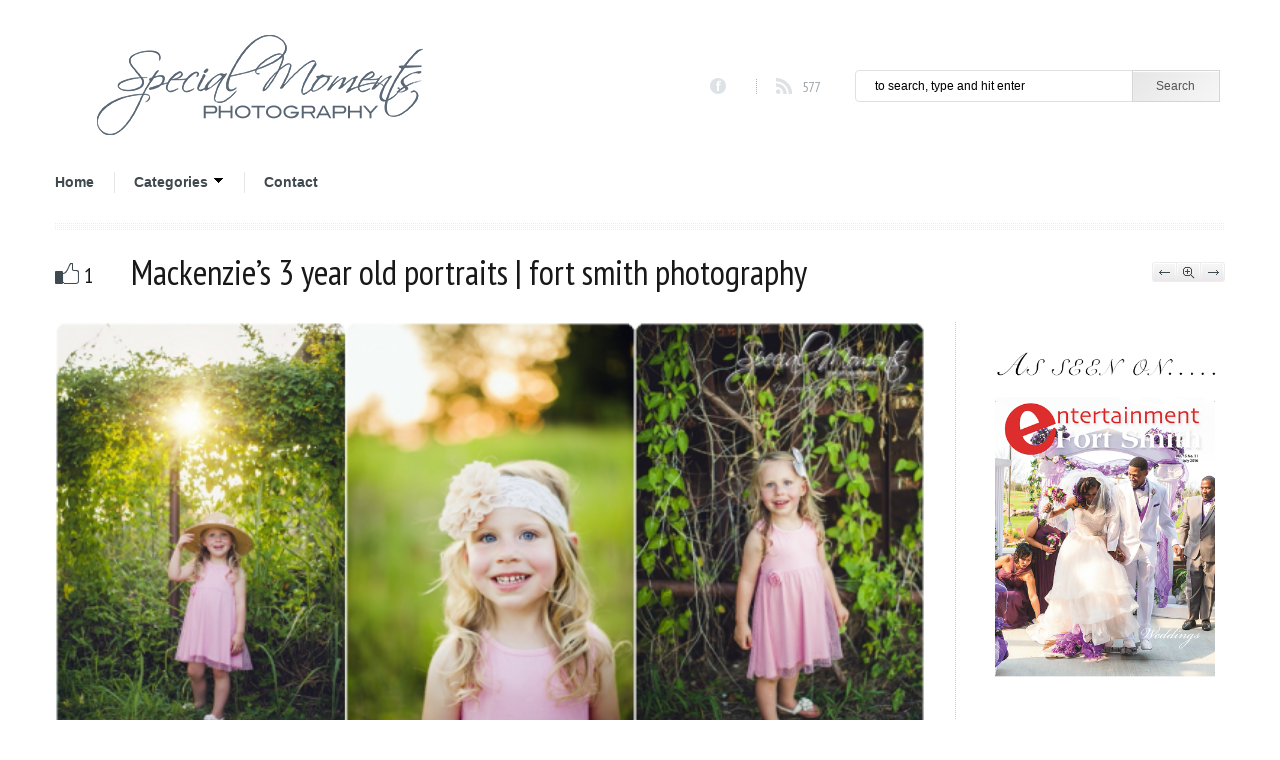

--- FILE ---
content_type: text/html; charset=UTF-8
request_url: https://specialmomentsblog.com/children/mackenzies-3-year-old-portraits-fort-smith-photography/
body_size: 24371
content:
  
<!DOCTYPE html>

<!--[if lt IE 7]> <html class="no-js lt-ie9 lt-ie8 lt-ie7 oldie" lang="en"> <![endif]-->
<!--[if IE 7]>    <html class="no-js lt-ie9 lt-ie8 oldie" lang="en"> <![endif]-->
<!--[if IE 8]>    <html class="no-js lt-ie9 oldie" lang="en"> <![endif]-->
<!--[if gt IE 8]><!--> <html xmlns="http://www.w3.org/1999/xhtml" lang="en-US" xmlns:fb="http://ogp.me/ns/fb#"><!--<![endif]-->
<head>
    <meta http-equiv="Content-Type" content="text/html; charset=UTF-8" />
    <meta name="robots"  content="index, follow" />
    
     
            <meta property="og:title" content="Mackenzie&#8217;s 3 year old portraits | fort smith photography" />
        <meta property="og:site_name" content="" />
        <meta property="og:url" content="https://specialmomentsblog.com/children/mackenzies-3-year-old-portraits-fort-smith-photography/" />
        <meta property="og:type" content="article" />
        <meta property="og:locale" content="en_US" />
        <meta property="og:description" content="&quot;Memories of a Lifetime&quot;"/>
        <meta property='fb:app_id' content='523608384356118'><meta property="og:image" content="https://specialmomentsblog.com/wp-content/uploads/2015/08/amazing-child-photography-ft-smith-photography-fort-smith-photographer_0079-150x150.png"/> <link rel="image_src" href="https://specialmomentsblog.com/wp-content/uploads/2015/08/amazing-child-photography-ft-smith-photography-fort-smith-photographer_0079-150x150.png" / >
    <title> &raquo; &quot;Memories of a Lifetime&quot;Mackenzie’s 3 year old portraits | fort smith photography</title>

    <meta name="viewport" content="width=device-width, initial-scale=1.0, minimum-scale=1.0" />

                    <link rel="shortcut icon" href="https://specialmomentsblog.com/wp-content/uploads/2013/03/favicon.ico" />
    
    <link rel="profile" href="https://gmpg.org/xfn/11" />

    <!-- ststylesheet -->
    <link rel="stylesheet" href="https://specialmomentsblog.com/wp-content/themes/serpent/style.css" type="text/css" media="all" />
    <link href='https://fonts.googleapis.com/css?family=PT+Sans+Narrow:400,700&amp;subset=latin,cyrillic' rel='stylesheet' type='text/css' />

    

    <link rel="pingback" href="https://specialmomentsblog.com/xmlrpc.php" />
    <link rel="stylesheet" type="text/css" href="https://specialmomentsblog.com/wp-content/themes/serpent/lib/css/shortcode.css" />

				
        <!-- javascript -->
        
        <!--[if lt IE 9]>
            <script src="//html5shiv.googlecode.com/svn/trunk/html5.js"></script>
        <![endif]-->

        
    <!-- javascript -->
    
     
    
<!-- The SEO Framework by Sybre Waaijer -->
<link rel="canonical" href="https://specialmomentsblog.com/children/mackenzies-3-year-old-portraits-fort-smith-photography/" />
<meta name="description" content="Hey Guys, I hope this is your 2nd trip back to the blog today. You should know Mackenzie by now. She’s been on our blog quite a few times." />
<meta property="og:type" content="article" />
<meta property="og:locale" content="en_US" />
<meta property="og:title" content="Mackenzie’s 3 year old portraits | fort smith photography" />
<meta property="og:description" content="Hey Guys, I hope this is your 2nd trip back to the blog today. You should know Mackenzie by now. She’s been on our blog quite a few times. We photographed Mackenzie’s parent’s engagement, wedding…" />
<meta property="og:url" content="https://specialmomentsblog.com/children/mackenzies-3-year-old-portraits-fort-smith-photography/" />
<meta property="og:image" content="https://specialmomentsblog.com/wp-content/uploads/2015/08/amazing-child-photography-ft-smith-photography-fort-smith-photographer_0079.png" />
<meta property="og:image:width" content="870" />
<meta property="og:image:height" content="435" />
<meta property="article:published_time" content="2015-08-03T19:12:01+00:00" />
<meta property="article:modified_time" content="2015-08-03T19:12:01+00:00" />
<meta name="twitter:card" content="summary_large_image" />
<meta name="twitter:title" content="Mackenzie’s 3 year old portraits | fort smith photography" />
<meta name="twitter:description" content="Hey Guys, I hope this is your 2nd trip back to the blog today. You should know Mackenzie by now. She’s been on our blog quite a few times. We photographed Mackenzie’s parent’s engagement, wedding…" />
<meta name="twitter:image" content="https://specialmomentsblog.com/wp-content/uploads/2015/08/amazing-child-photography-ft-smith-photography-fort-smith-photographer_0079.png" />
<script type="application/ld+json">{"@context":"https://schema.org","@graph":[{"@type":"WebSite","@id":"https://specialmomentsblog.com/#/schema/WebSite","url":"https://specialmomentsblog.com/","description":"\"Memories of a Lifetime\"","inLanguage":"en-US","potentialAction":{"@type":"SearchAction","target":{"@type":"EntryPoint","urlTemplate":"https://specialmomentsblog.com/search/{search_term_string}/"},"query-input":"required name=search_term_string"},"publisher":{"@type":"Organization","@id":"https://specialmomentsblog.com/#/schema/Organization","url":"https://specialmomentsblog.com/"}},{"@type":"WebPage","@id":"https://specialmomentsblog.com/children/mackenzies-3-year-old-portraits-fort-smith-photography/","url":"https://specialmomentsblog.com/children/mackenzies-3-year-old-portraits-fort-smith-photography/","name":"Mackenzie’s 3 year old portraits | fort smith photography","description":"Hey Guys, I hope this is your 2nd trip back to the blog today. You should know Mackenzie by now. She’s been on our blog quite a few times.","inLanguage":"en-US","isPartOf":{"@id":"https://specialmomentsblog.com/#/schema/WebSite"},"breadcrumb":{"@type":"BreadcrumbList","@id":"https://specialmomentsblog.com/#/schema/BreadcrumbList","itemListElement":[{"@type":"ListItem","position":1,"item":"https://specialmomentsblog.com/"},{"@type":"ListItem","position":2,"item":"https://specialmomentsblog.com/category/children/","name":"Category: Children"},{"@type":"ListItem","position":3,"name":"Mackenzie’s 3 year old portraits | fort smith photography"}]},"potentialAction":{"@type":"ReadAction","target":"https://specialmomentsblog.com/children/mackenzies-3-year-old-portraits-fort-smith-photography/"},"datePublished":"2015-08-03T19:12:01+00:00","dateModified":"2015-08-03T19:12:01+00:00","author":{"@type":"Person","@id":"https://specialmomentsblog.com/#/schema/Person/2e8c282cbbd8729b5dc5f68cf74192ed","name":"Harold Alexander II"}}]}</script>
<!-- / The SEO Framework by Sybre Waaijer | 22.12ms meta | 7.24ms boot -->

<link rel="alternate" type="application/rss+xml" title=" &raquo; Feed" href="https://specialmomentsblog.com/feed/" />
<link rel="alternate" type="application/rss+xml" title=" &raquo; Comments Feed" href="https://specialmomentsblog.com/comments/feed/" />
<link rel="alternate" type="application/rss+xml" title=" &raquo; Mackenzie&#8217;s 3 year old portraits | fort smith photography Comments Feed" href="https://specialmomentsblog.com/children/mackenzies-3-year-old-portraits-fort-smith-photography/feed/" />
<link rel="alternate" title="oEmbed (JSON)" type="application/json+oembed" href="https://specialmomentsblog.com/wp-json/oembed/1.0/embed?url=https%3A%2F%2Fspecialmomentsblog.com%2Fchildren%2Fmackenzies-3-year-old-portraits-fort-smith-photography%2F" />
<link rel="alternate" title="oEmbed (XML)" type="text/xml+oembed" href="https://specialmomentsblog.com/wp-json/oembed/1.0/embed?url=https%3A%2F%2Fspecialmomentsblog.com%2Fchildren%2Fmackenzies-3-year-old-portraits-fort-smith-photography%2F&#038;format=xml" />
		<!-- This site uses the Google Analytics by ExactMetrics plugin v8.11.1 - Using Analytics tracking - https://www.exactmetrics.com/ -->
							<script src="//www.googletagmanager.com/gtag/js?id=G-FCZQS34PCX"  data-cfasync="false" data-wpfc-render="false" type="text/javascript" async></script>
			<script data-cfasync="false" data-wpfc-render="false" type="text/javascript">
				var em_version = '8.11.1';
				var em_track_user = true;
				var em_no_track_reason = '';
								var ExactMetricsDefaultLocations = {"page_location":"https:\/\/specialmomentsblog.com\/children\/mackenzies-3-year-old-portraits-fort-smith-photography\/"};
								if ( typeof ExactMetricsPrivacyGuardFilter === 'function' ) {
					var ExactMetricsLocations = (typeof ExactMetricsExcludeQuery === 'object') ? ExactMetricsPrivacyGuardFilter( ExactMetricsExcludeQuery ) : ExactMetricsPrivacyGuardFilter( ExactMetricsDefaultLocations );
				} else {
					var ExactMetricsLocations = (typeof ExactMetricsExcludeQuery === 'object') ? ExactMetricsExcludeQuery : ExactMetricsDefaultLocations;
				}

								var disableStrs = [
										'ga-disable-G-FCZQS34PCX',
									];

				/* Function to detect opted out users */
				function __gtagTrackerIsOptedOut() {
					for (var index = 0; index < disableStrs.length; index++) {
						if (document.cookie.indexOf(disableStrs[index] + '=true') > -1) {
							return true;
						}
					}

					return false;
				}

				/* Disable tracking if the opt-out cookie exists. */
				if (__gtagTrackerIsOptedOut()) {
					for (var index = 0; index < disableStrs.length; index++) {
						window[disableStrs[index]] = true;
					}
				}

				/* Opt-out function */
				function __gtagTrackerOptout() {
					for (var index = 0; index < disableStrs.length; index++) {
						document.cookie = disableStrs[index] + '=true; expires=Thu, 31 Dec 2099 23:59:59 UTC; path=/';
						window[disableStrs[index]] = true;
					}
				}

				if ('undefined' === typeof gaOptout) {
					function gaOptout() {
						__gtagTrackerOptout();
					}
				}
								window.dataLayer = window.dataLayer || [];

				window.ExactMetricsDualTracker = {
					helpers: {},
					trackers: {},
				};
				if (em_track_user) {
					function __gtagDataLayer() {
						dataLayer.push(arguments);
					}

					function __gtagTracker(type, name, parameters) {
						if (!parameters) {
							parameters = {};
						}

						if (parameters.send_to) {
							__gtagDataLayer.apply(null, arguments);
							return;
						}

						if (type === 'event') {
														parameters.send_to = exactmetrics_frontend.v4_id;
							var hookName = name;
							if (typeof parameters['event_category'] !== 'undefined') {
								hookName = parameters['event_category'] + ':' + name;
							}

							if (typeof ExactMetricsDualTracker.trackers[hookName] !== 'undefined') {
								ExactMetricsDualTracker.trackers[hookName](parameters);
							} else {
								__gtagDataLayer('event', name, parameters);
							}
							
						} else {
							__gtagDataLayer.apply(null, arguments);
						}
					}

					__gtagTracker('js', new Date());
					__gtagTracker('set', {
						'developer_id.dNDMyYj': true,
											});
					if ( ExactMetricsLocations.page_location ) {
						__gtagTracker('set', ExactMetricsLocations);
					}
										__gtagTracker('config', 'G-FCZQS34PCX', {"forceSSL":"true"} );
										window.gtag = __gtagTracker;										(function () {
						/* https://developers.google.com/analytics/devguides/collection/analyticsjs/ */
						/* ga and __gaTracker compatibility shim. */
						var noopfn = function () {
							return null;
						};
						var newtracker = function () {
							return new Tracker();
						};
						var Tracker = function () {
							return null;
						};
						var p = Tracker.prototype;
						p.get = noopfn;
						p.set = noopfn;
						p.send = function () {
							var args = Array.prototype.slice.call(arguments);
							args.unshift('send');
							__gaTracker.apply(null, args);
						};
						var __gaTracker = function () {
							var len = arguments.length;
							if (len === 0) {
								return;
							}
							var f = arguments[len - 1];
							if (typeof f !== 'object' || f === null || typeof f.hitCallback !== 'function') {
								if ('send' === arguments[0]) {
									var hitConverted, hitObject = false, action;
									if ('event' === arguments[1]) {
										if ('undefined' !== typeof arguments[3]) {
											hitObject = {
												'eventAction': arguments[3],
												'eventCategory': arguments[2],
												'eventLabel': arguments[4],
												'value': arguments[5] ? arguments[5] : 1,
											}
										}
									}
									if ('pageview' === arguments[1]) {
										if ('undefined' !== typeof arguments[2]) {
											hitObject = {
												'eventAction': 'page_view',
												'page_path': arguments[2],
											}
										}
									}
									if (typeof arguments[2] === 'object') {
										hitObject = arguments[2];
									}
									if (typeof arguments[5] === 'object') {
										Object.assign(hitObject, arguments[5]);
									}
									if ('undefined' !== typeof arguments[1].hitType) {
										hitObject = arguments[1];
										if ('pageview' === hitObject.hitType) {
											hitObject.eventAction = 'page_view';
										}
									}
									if (hitObject) {
										action = 'timing' === arguments[1].hitType ? 'timing_complete' : hitObject.eventAction;
										hitConverted = mapArgs(hitObject);
										__gtagTracker('event', action, hitConverted);
									}
								}
								return;
							}

							function mapArgs(args) {
								var arg, hit = {};
								var gaMap = {
									'eventCategory': 'event_category',
									'eventAction': 'event_action',
									'eventLabel': 'event_label',
									'eventValue': 'event_value',
									'nonInteraction': 'non_interaction',
									'timingCategory': 'event_category',
									'timingVar': 'name',
									'timingValue': 'value',
									'timingLabel': 'event_label',
									'page': 'page_path',
									'location': 'page_location',
									'title': 'page_title',
									'referrer' : 'page_referrer',
								};
								for (arg in args) {
																		if (!(!args.hasOwnProperty(arg) || !gaMap.hasOwnProperty(arg))) {
										hit[gaMap[arg]] = args[arg];
									} else {
										hit[arg] = args[arg];
									}
								}
								return hit;
							}

							try {
								f.hitCallback();
							} catch (ex) {
							}
						};
						__gaTracker.create = newtracker;
						__gaTracker.getByName = newtracker;
						__gaTracker.getAll = function () {
							return [];
						};
						__gaTracker.remove = noopfn;
						__gaTracker.loaded = true;
						window['__gaTracker'] = __gaTracker;
					})();
									} else {
										console.log("");
					(function () {
						function __gtagTracker() {
							return null;
						}

						window['__gtagTracker'] = __gtagTracker;
						window['gtag'] = __gtagTracker;
					})();
									}
			</script>
							<!-- / Google Analytics by ExactMetrics -->
		<style id='wp-img-auto-sizes-contain-inline-css' type='text/css'>
img:is([sizes=auto i],[sizes^="auto," i]){contain-intrinsic-size:3000px 1500px}
/*# sourceURL=wp-img-auto-sizes-contain-inline-css */
</style>
<style id='wp-emoji-styles-inline-css' type='text/css'>

	img.wp-smiley, img.emoji {
		display: inline !important;
		border: none !important;
		box-shadow: none !important;
		height: 1em !important;
		width: 1em !important;
		margin: 0 0.07em !important;
		vertical-align: -0.1em !important;
		background: none !important;
		padding: 0 !important;
	}
/*# sourceURL=wp-emoji-styles-inline-css */
</style>
<style id='wp-block-library-inline-css' type='text/css'>
:root{--wp-block-synced-color:#7a00df;--wp-block-synced-color--rgb:122,0,223;--wp-bound-block-color:var(--wp-block-synced-color);--wp-editor-canvas-background:#ddd;--wp-admin-theme-color:#007cba;--wp-admin-theme-color--rgb:0,124,186;--wp-admin-theme-color-darker-10:#006ba1;--wp-admin-theme-color-darker-10--rgb:0,107,160.5;--wp-admin-theme-color-darker-20:#005a87;--wp-admin-theme-color-darker-20--rgb:0,90,135;--wp-admin-border-width-focus:2px}@media (min-resolution:192dpi){:root{--wp-admin-border-width-focus:1.5px}}.wp-element-button{cursor:pointer}:root .has-very-light-gray-background-color{background-color:#eee}:root .has-very-dark-gray-background-color{background-color:#313131}:root .has-very-light-gray-color{color:#eee}:root .has-very-dark-gray-color{color:#313131}:root .has-vivid-green-cyan-to-vivid-cyan-blue-gradient-background{background:linear-gradient(135deg,#00d084,#0693e3)}:root .has-purple-crush-gradient-background{background:linear-gradient(135deg,#34e2e4,#4721fb 50%,#ab1dfe)}:root .has-hazy-dawn-gradient-background{background:linear-gradient(135deg,#faaca8,#dad0ec)}:root .has-subdued-olive-gradient-background{background:linear-gradient(135deg,#fafae1,#67a671)}:root .has-atomic-cream-gradient-background{background:linear-gradient(135deg,#fdd79a,#004a59)}:root .has-nightshade-gradient-background{background:linear-gradient(135deg,#330968,#31cdcf)}:root .has-midnight-gradient-background{background:linear-gradient(135deg,#020381,#2874fc)}:root{--wp--preset--font-size--normal:16px;--wp--preset--font-size--huge:42px}.has-regular-font-size{font-size:1em}.has-larger-font-size{font-size:2.625em}.has-normal-font-size{font-size:var(--wp--preset--font-size--normal)}.has-huge-font-size{font-size:var(--wp--preset--font-size--huge)}.has-text-align-center{text-align:center}.has-text-align-left{text-align:left}.has-text-align-right{text-align:right}.has-fit-text{white-space:nowrap!important}#end-resizable-editor-section{display:none}.aligncenter{clear:both}.items-justified-left{justify-content:flex-start}.items-justified-center{justify-content:center}.items-justified-right{justify-content:flex-end}.items-justified-space-between{justify-content:space-between}.screen-reader-text{border:0;clip-path:inset(50%);height:1px;margin:-1px;overflow:hidden;padding:0;position:absolute;width:1px;word-wrap:normal!important}.screen-reader-text:focus{background-color:#ddd;clip-path:none;color:#444;display:block;font-size:1em;height:auto;left:5px;line-height:normal;padding:15px 23px 14px;text-decoration:none;top:5px;width:auto;z-index:100000}html :where(.has-border-color){border-style:solid}html :where([style*=border-top-color]){border-top-style:solid}html :where([style*=border-right-color]){border-right-style:solid}html :where([style*=border-bottom-color]){border-bottom-style:solid}html :where([style*=border-left-color]){border-left-style:solid}html :where([style*=border-width]){border-style:solid}html :where([style*=border-top-width]){border-top-style:solid}html :where([style*=border-right-width]){border-right-style:solid}html :where([style*=border-bottom-width]){border-bottom-style:solid}html :where([style*=border-left-width]){border-left-style:solid}html :where(img[class*=wp-image-]){height:auto;max-width:100%}:where(figure){margin:0 0 1em}html :where(.is-position-sticky){--wp-admin--admin-bar--position-offset:var(--wp-admin--admin-bar--height,0px)}@media screen and (max-width:600px){html :where(.is-position-sticky){--wp-admin--admin-bar--position-offset:0px}}

/*# sourceURL=wp-block-library-inline-css */
</style><style id='global-styles-inline-css' type='text/css'>
:root{--wp--preset--aspect-ratio--square: 1;--wp--preset--aspect-ratio--4-3: 4/3;--wp--preset--aspect-ratio--3-4: 3/4;--wp--preset--aspect-ratio--3-2: 3/2;--wp--preset--aspect-ratio--2-3: 2/3;--wp--preset--aspect-ratio--16-9: 16/9;--wp--preset--aspect-ratio--9-16: 9/16;--wp--preset--color--black: #000000;--wp--preset--color--cyan-bluish-gray: #abb8c3;--wp--preset--color--white: #ffffff;--wp--preset--color--pale-pink: #f78da7;--wp--preset--color--vivid-red: #cf2e2e;--wp--preset--color--luminous-vivid-orange: #ff6900;--wp--preset--color--luminous-vivid-amber: #fcb900;--wp--preset--color--light-green-cyan: #7bdcb5;--wp--preset--color--vivid-green-cyan: #00d084;--wp--preset--color--pale-cyan-blue: #8ed1fc;--wp--preset--color--vivid-cyan-blue: #0693e3;--wp--preset--color--vivid-purple: #9b51e0;--wp--preset--gradient--vivid-cyan-blue-to-vivid-purple: linear-gradient(135deg,rgb(6,147,227) 0%,rgb(155,81,224) 100%);--wp--preset--gradient--light-green-cyan-to-vivid-green-cyan: linear-gradient(135deg,rgb(122,220,180) 0%,rgb(0,208,130) 100%);--wp--preset--gradient--luminous-vivid-amber-to-luminous-vivid-orange: linear-gradient(135deg,rgb(252,185,0) 0%,rgb(255,105,0) 100%);--wp--preset--gradient--luminous-vivid-orange-to-vivid-red: linear-gradient(135deg,rgb(255,105,0) 0%,rgb(207,46,46) 100%);--wp--preset--gradient--very-light-gray-to-cyan-bluish-gray: linear-gradient(135deg,rgb(238,238,238) 0%,rgb(169,184,195) 100%);--wp--preset--gradient--cool-to-warm-spectrum: linear-gradient(135deg,rgb(74,234,220) 0%,rgb(151,120,209) 20%,rgb(207,42,186) 40%,rgb(238,44,130) 60%,rgb(251,105,98) 80%,rgb(254,248,76) 100%);--wp--preset--gradient--blush-light-purple: linear-gradient(135deg,rgb(255,206,236) 0%,rgb(152,150,240) 100%);--wp--preset--gradient--blush-bordeaux: linear-gradient(135deg,rgb(254,205,165) 0%,rgb(254,45,45) 50%,rgb(107,0,62) 100%);--wp--preset--gradient--luminous-dusk: linear-gradient(135deg,rgb(255,203,112) 0%,rgb(199,81,192) 50%,rgb(65,88,208) 100%);--wp--preset--gradient--pale-ocean: linear-gradient(135deg,rgb(255,245,203) 0%,rgb(182,227,212) 50%,rgb(51,167,181) 100%);--wp--preset--gradient--electric-grass: linear-gradient(135deg,rgb(202,248,128) 0%,rgb(113,206,126) 100%);--wp--preset--gradient--midnight: linear-gradient(135deg,rgb(2,3,129) 0%,rgb(40,116,252) 100%);--wp--preset--font-size--small: 13px;--wp--preset--font-size--medium: 20px;--wp--preset--font-size--large: 36px;--wp--preset--font-size--x-large: 42px;--wp--preset--spacing--20: 0.44rem;--wp--preset--spacing--30: 0.67rem;--wp--preset--spacing--40: 1rem;--wp--preset--spacing--50: 1.5rem;--wp--preset--spacing--60: 2.25rem;--wp--preset--spacing--70: 3.38rem;--wp--preset--spacing--80: 5.06rem;--wp--preset--shadow--natural: 6px 6px 9px rgba(0, 0, 0, 0.2);--wp--preset--shadow--deep: 12px 12px 50px rgba(0, 0, 0, 0.4);--wp--preset--shadow--sharp: 6px 6px 0px rgba(0, 0, 0, 0.2);--wp--preset--shadow--outlined: 6px 6px 0px -3px rgb(255, 255, 255), 6px 6px rgb(0, 0, 0);--wp--preset--shadow--crisp: 6px 6px 0px rgb(0, 0, 0);}:where(.is-layout-flex){gap: 0.5em;}:where(.is-layout-grid){gap: 0.5em;}body .is-layout-flex{display: flex;}.is-layout-flex{flex-wrap: wrap;align-items: center;}.is-layout-flex > :is(*, div){margin: 0;}body .is-layout-grid{display: grid;}.is-layout-grid > :is(*, div){margin: 0;}:where(.wp-block-columns.is-layout-flex){gap: 2em;}:where(.wp-block-columns.is-layout-grid){gap: 2em;}:where(.wp-block-post-template.is-layout-flex){gap: 1.25em;}:where(.wp-block-post-template.is-layout-grid){gap: 1.25em;}.has-black-color{color: var(--wp--preset--color--black) !important;}.has-cyan-bluish-gray-color{color: var(--wp--preset--color--cyan-bluish-gray) !important;}.has-white-color{color: var(--wp--preset--color--white) !important;}.has-pale-pink-color{color: var(--wp--preset--color--pale-pink) !important;}.has-vivid-red-color{color: var(--wp--preset--color--vivid-red) !important;}.has-luminous-vivid-orange-color{color: var(--wp--preset--color--luminous-vivid-orange) !important;}.has-luminous-vivid-amber-color{color: var(--wp--preset--color--luminous-vivid-amber) !important;}.has-light-green-cyan-color{color: var(--wp--preset--color--light-green-cyan) !important;}.has-vivid-green-cyan-color{color: var(--wp--preset--color--vivid-green-cyan) !important;}.has-pale-cyan-blue-color{color: var(--wp--preset--color--pale-cyan-blue) !important;}.has-vivid-cyan-blue-color{color: var(--wp--preset--color--vivid-cyan-blue) !important;}.has-vivid-purple-color{color: var(--wp--preset--color--vivid-purple) !important;}.has-black-background-color{background-color: var(--wp--preset--color--black) !important;}.has-cyan-bluish-gray-background-color{background-color: var(--wp--preset--color--cyan-bluish-gray) !important;}.has-white-background-color{background-color: var(--wp--preset--color--white) !important;}.has-pale-pink-background-color{background-color: var(--wp--preset--color--pale-pink) !important;}.has-vivid-red-background-color{background-color: var(--wp--preset--color--vivid-red) !important;}.has-luminous-vivid-orange-background-color{background-color: var(--wp--preset--color--luminous-vivid-orange) !important;}.has-luminous-vivid-amber-background-color{background-color: var(--wp--preset--color--luminous-vivid-amber) !important;}.has-light-green-cyan-background-color{background-color: var(--wp--preset--color--light-green-cyan) !important;}.has-vivid-green-cyan-background-color{background-color: var(--wp--preset--color--vivid-green-cyan) !important;}.has-pale-cyan-blue-background-color{background-color: var(--wp--preset--color--pale-cyan-blue) !important;}.has-vivid-cyan-blue-background-color{background-color: var(--wp--preset--color--vivid-cyan-blue) !important;}.has-vivid-purple-background-color{background-color: var(--wp--preset--color--vivid-purple) !important;}.has-black-border-color{border-color: var(--wp--preset--color--black) !important;}.has-cyan-bluish-gray-border-color{border-color: var(--wp--preset--color--cyan-bluish-gray) !important;}.has-white-border-color{border-color: var(--wp--preset--color--white) !important;}.has-pale-pink-border-color{border-color: var(--wp--preset--color--pale-pink) !important;}.has-vivid-red-border-color{border-color: var(--wp--preset--color--vivid-red) !important;}.has-luminous-vivid-orange-border-color{border-color: var(--wp--preset--color--luminous-vivid-orange) !important;}.has-luminous-vivid-amber-border-color{border-color: var(--wp--preset--color--luminous-vivid-amber) !important;}.has-light-green-cyan-border-color{border-color: var(--wp--preset--color--light-green-cyan) !important;}.has-vivid-green-cyan-border-color{border-color: var(--wp--preset--color--vivid-green-cyan) !important;}.has-pale-cyan-blue-border-color{border-color: var(--wp--preset--color--pale-cyan-blue) !important;}.has-vivid-cyan-blue-border-color{border-color: var(--wp--preset--color--vivid-cyan-blue) !important;}.has-vivid-purple-border-color{border-color: var(--wp--preset--color--vivid-purple) !important;}.has-vivid-cyan-blue-to-vivid-purple-gradient-background{background: var(--wp--preset--gradient--vivid-cyan-blue-to-vivid-purple) !important;}.has-light-green-cyan-to-vivid-green-cyan-gradient-background{background: var(--wp--preset--gradient--light-green-cyan-to-vivid-green-cyan) !important;}.has-luminous-vivid-amber-to-luminous-vivid-orange-gradient-background{background: var(--wp--preset--gradient--luminous-vivid-amber-to-luminous-vivid-orange) !important;}.has-luminous-vivid-orange-to-vivid-red-gradient-background{background: var(--wp--preset--gradient--luminous-vivid-orange-to-vivid-red) !important;}.has-very-light-gray-to-cyan-bluish-gray-gradient-background{background: var(--wp--preset--gradient--very-light-gray-to-cyan-bluish-gray) !important;}.has-cool-to-warm-spectrum-gradient-background{background: var(--wp--preset--gradient--cool-to-warm-spectrum) !important;}.has-blush-light-purple-gradient-background{background: var(--wp--preset--gradient--blush-light-purple) !important;}.has-blush-bordeaux-gradient-background{background: var(--wp--preset--gradient--blush-bordeaux) !important;}.has-luminous-dusk-gradient-background{background: var(--wp--preset--gradient--luminous-dusk) !important;}.has-pale-ocean-gradient-background{background: var(--wp--preset--gradient--pale-ocean) !important;}.has-electric-grass-gradient-background{background: var(--wp--preset--gradient--electric-grass) !important;}.has-midnight-gradient-background{background: var(--wp--preset--gradient--midnight) !important;}.has-small-font-size{font-size: var(--wp--preset--font-size--small) !important;}.has-medium-font-size{font-size: var(--wp--preset--font-size--medium) !important;}.has-large-font-size{font-size: var(--wp--preset--font-size--large) !important;}.has-x-large-font-size{font-size: var(--wp--preset--font-size--x-large) !important;}
/*# sourceURL=global-styles-inline-css */
</style>

<style id='classic-theme-styles-inline-css' type='text/css'>
/*! This file is auto-generated */
.wp-block-button__link{color:#fff;background-color:#32373c;border-radius:9999px;box-shadow:none;text-decoration:none;padding:calc(.667em + 2px) calc(1.333em + 2px);font-size:1.125em}.wp-block-file__button{background:#32373c;color:#fff;text-decoration:none}
/*# sourceURL=/wp-includes/css/classic-themes.min.css */
</style>
<link rel='stylesheet' id='contact-form-7-css' href='https://specialmomentsblog.com/wp-content/plugins/contact-form-7/includes/css/styles.css?ver=6.1.4' type='text/css' media='all' />
<link rel='stylesheet' id='frontend.css-style-css' href='https://specialmomentsblog.com/wp-content/themes/serpent/css/autoinclude/frontend.css?ver=6.9' type='text/css' media='all' />
<link rel='stylesheet' id='globals.css-style-css' href='https://specialmomentsblog.com/wp-content/themes/serpent/css/autoinclude/globals.css?ver=6.9' type='text/css' media='all' />
<link rel='stylesheet' id='ie.css-style-css' href='https://specialmomentsblog.com/wp-content/themes/serpent/css/autoinclude/ie.css?ver=6.9' type='text/css' media='all' />
<link rel='stylesheet' id='mobile.css-style-css' href='https://specialmomentsblog.com/wp-content/themes/serpent/css/autoinclude/mobile.css?ver=6.9' type='text/css' media='all' />
<link rel='stylesheet' id='slider.css-style-css' href='https://specialmomentsblog.com/wp-content/themes/serpent/css/autoinclude/slider.css?ver=6.9' type='text/css' media='all' />
<link rel='stylesheet' id='smart-grid.css-style-css' href='https://specialmomentsblog.com/wp-content/themes/serpent/css/autoinclude/smart-grid.css?ver=6.9' type='text/css' media='all' />
<link rel='stylesheet' id='style.css-style-css' href='https://specialmomentsblog.com/wp-content/themes/serpent/css/autoinclude/style.css?ver=6.9' type='text/css' media='all' />
<link rel='stylesheet' id='typography.css-style-css' href='https://specialmomentsblog.com/wp-content/themes/serpent/css/autoinclude/typography.css?ver=6.9' type='text/css' media='all' />
<link rel='stylesheet' id='prettyPhoto-css' href='https://specialmomentsblog.com/wp-content/themes/serpent/css/prettyPhoto.css?ver=6.9' type='text/css' media='all' />
<link rel='stylesheet' id='wpzoom-social-icons-socicon-css' href='https://specialmomentsblog.com/wp-content/plugins/social-icons-widget-by-wpzoom/assets/css/wpzoom-socicon.css?ver=1766787064' type='text/css' media='all' />
<link rel='stylesheet' id='wpzoom-social-icons-genericons-css' href='https://specialmomentsblog.com/wp-content/plugins/social-icons-widget-by-wpzoom/assets/css/genericons.css?ver=1766787064' type='text/css' media='all' />
<link rel='stylesheet' id='wpzoom-social-icons-academicons-css' href='https://specialmomentsblog.com/wp-content/plugins/social-icons-widget-by-wpzoom/assets/css/academicons.min.css?ver=1766787064' type='text/css' media='all' />
<link rel='stylesheet' id='wpzoom-social-icons-font-awesome-3-css' href='https://specialmomentsblog.com/wp-content/plugins/social-icons-widget-by-wpzoom/assets/css/font-awesome-3.min.css?ver=1766787064' type='text/css' media='all' />
<link rel='stylesheet' id='dashicons-css' href='https://specialmomentsblog.com/wp-includes/css/dashicons.min.css?ver=6.9' type='text/css' media='all' />
<link rel='stylesheet' id='wpzoom-social-icons-styles-css' href='https://specialmomentsblog.com/wp-content/plugins/social-icons-widget-by-wpzoom/assets/css/wpzoom-social-icons-styles.css?ver=1766787064' type='text/css' media='all' />
<link rel='preload' as='font'  id='wpzoom-social-icons-font-academicons-woff2-css' href='https://specialmomentsblog.com/wp-content/plugins/social-icons-widget-by-wpzoom/assets/font/academicons.woff2?v=1.9.2'  type='font/woff2' crossorigin />
<link rel='preload' as='font'  id='wpzoom-social-icons-font-fontawesome-3-woff2-css' href='https://specialmomentsblog.com/wp-content/plugins/social-icons-widget-by-wpzoom/assets/font/fontawesome-webfont.woff2?v=4.7.0'  type='font/woff2' crossorigin />
<link rel='preload' as='font'  id='wpzoom-social-icons-font-genericons-woff-css' href='https://specialmomentsblog.com/wp-content/plugins/social-icons-widget-by-wpzoom/assets/font/Genericons.woff'  type='font/woff' crossorigin />
<link rel='preload' as='font'  id='wpzoom-social-icons-font-socicon-woff2-css' href='https://specialmomentsblog.com/wp-content/plugins/social-icons-widget-by-wpzoom/assets/font/socicon.woff2?v=4.5.3'  type='font/woff2' crossorigin />
<link rel='stylesheet' id='simplemodal-login-css' href='https://specialmomentsblog.com/wp-content/themes/serpent/css/default.css?ver=1.0.4' type='text/css' media='screen' />
<script type="text/javascript" src="https://specialmomentsblog.com/wp-includes/js/jquery/jquery.min.js?ver=3.7.1" id="jquery-core-js"></script>
<script type="text/javascript" src="https://specialmomentsblog.com/wp-includes/js/jquery/jquery-migrate.min.js?ver=3.4.1" id="jquery-migrate-js"></script>
<script type="text/javascript" src="https://specialmomentsblog.com/wp-content/themes/serpent/lib/js/actions.js?ver=6.9" id="actions-js"></script>
<script type="text/javascript" src="https://specialmomentsblog.com/wp-content/plugins/google-analytics-dashboard-for-wp/assets/js/frontend-gtag.min.js?ver=8.11.1" id="exactmetrics-frontend-script-js" async="async" data-wp-strategy="async"></script>
<script data-cfasync="false" data-wpfc-render="false" type="text/javascript" id='exactmetrics-frontend-script-js-extra'>/* <![CDATA[ */
var exactmetrics_frontend = {"js_events_tracking":"true","download_extensions":"zip,mp3,mpeg,pdf,docx,pptx,xlsx,rar","inbound_paths":"[{\"path\":\"\\\/go\\\/\",\"label\":\"affiliate\"},{\"path\":\"\\\/recommend\\\/\",\"label\":\"affiliate\"}]","home_url":"https:\/\/specialmomentsblog.com","hash_tracking":"false","v4_id":"G-FCZQS34PCX"};/* ]]> */
</script>
<script type="text/javascript" src="https://specialmomentsblog.com/wp-content/themes/serpent/js/modernizr.js?ver=6.9" id="modernizr-js"></script>
<script type="text/javascript" src="https://specialmomentsblog.com/wp-content/themes/serpent/js/slides.min.jquery.js?ver=6.9" id="slides_min-js"></script>
<script type="text/javascript" src="https://specialmomentsblog.com/wp-content/themes/serpent/js/foundation.js?ver=6.9" id="foundation-js"></script>
<script type="text/javascript" src="https://specialmomentsblog.com/wp-content/themes/serpent/js/app.js?ver=6.9" id="app-js"></script>
<script type="text/javascript" src="https://specialmomentsblog.com/wp-content/themes/serpent/js/jquery.orbit.min.js?ver=6.9" id="orbit-js"></script>
<script type="text/javascript" src="https://specialmomentsblog.com/wp-content/themes/serpent/js/jquery.mosaic.1.0.1.min.js?ver=6.9" id="mosaic-js"></script>
<script type="text/javascript" src="https://specialmomentsblog.com/wp-content/themes/serpent/js/jquery.superfish.js?ver=6.9" id="superfish-js"></script>
<script type="text/javascript" src="https://specialmomentsblog.com/wp-content/themes/serpent/js/jquery.supersubs.js?ver=6.9" id="supersubs-js"></script>
<script type="text/javascript" src="https://specialmomentsblog.com/wp-content/themes/serpent/js/jquery.accordion.js?ver=6.9" id="jquery-accordion-mobile-js"></script>
<script type="text/javascript" src="https://specialmomentsblog.com/wp-content/themes/serpent/js/tour.js?ver=6.9" id="tour-js"></script>
<script type="text/javascript" src="https://specialmomentsblog.com/wp-content/themes/serpent/js/jquery.tabs.pack.js?ver=6.9" id="tabs-js"></script>
<script type="text/javascript" src="https://specialmomentsblog.com/wp-content/themes/serpent/js/jquery.scrollTo-1.4.2-min.js?ver=6.9" id="scrollto-js"></script>
<script type="text/javascript" src="https://specialmomentsblog.com/wp-content/themes/serpent/js/functions.js?ver=6.9" id="functions-js"></script>
<script type="text/javascript" src="https://specialmomentsblog.com/wp-content/themes/serpent/js/jquery.cookie.js?ver=6.9" id="jquery-cookie-js"></script>
<script type="text/javascript" src="https://specialmomentsblog.com/wp-content/themes/serpent/js/jquery.prettyPhoto.js?ver=6.9" id="prettyPhoto-js"></script>
<script type="text/javascript" src="https://specialmomentsblog.com/wp-content/themes/serpent/js/prettyPhoto.settings.js?ver=6.9" id="prettyPhotoSettings-js"></script>
<link rel="https://api.w.org/" href="https://specialmomentsblog.com/wp-json/" /><link rel="alternate" title="JSON" type="application/json" href="https://specialmomentsblog.com/wp-json/wp/v2/posts/5159" /><link rel="EditURI" type="application/rsd+xml" title="RSD" href="https://specialmomentsblog.com/xmlrpc.php?rsd" />
		<script type="text/javascript" async defer data-pin-color="red"  data-pin-hover="true"
			src="https://specialmomentsblog.com/wp-content/plugins/pinterest-pin-it-button-on-image-hover-and-post/js/pinit.js"></script>
				<script>
			document.documentElement.className = document.documentElement.className.replace( 'no-js', 'js' );
		</script>
				<style>
			.no-js img.lazyload { display: none; }
			figure.wp-block-image img.lazyloading { min-width: 150px; }
							.lazyload, .lazyloading { opacity: 0; }
				.lazyloaded {
					opacity: 1;
					transition: opacity 400ms;
					transition-delay: 0ms;
				}
					</style>
		<script type="text/javascript" src="https://specialmomentsblog.com/wp-content/themes/serpent/lib/php/assets/audio-player.js?ver=2.0.4.1"></script>
<script type="text/javascript">AudioPlayer.setup("https://specialmomentsblog.com/wp-content/themes/serpent/lib/php/assets/player.swf?ver=2.0.4.1", {width:"290",animation:"yes",encode:"yes",initialvolume:"60",remaining:"no",noinfo:"no",buffer:"5",checkpolicy:"no",rtl:"no",bg:"E5E5E5",text:"333333",leftbg:"CCCCCC",lefticon:"333333",volslider:"666666",voltrack:"FFFFFF",rightbg:"B4B4B4",rightbghover:"999999",righticon:"333333",righticonhover:"FFFFFF",track:"FFFFFF",loader:"009900",border:"CCCCCC",tracker:"DDDDDD",skip:"666666",pagebg:"FFFFFF",transparentpagebg:"yes"});</script>

		<link href="https://specialmomentsblog.com/wp-content/themes/serpent/videojs/videojs/video-js.min.css" rel="stylesheet">
		<script src="https://specialmomentsblog.com/wp-content/themes/serpent/videojs/videojs/video.min.js"></script>		    

    <!-- init ajaxurl -->
    <script type="text/javascript">
        
        var ajaxurl = "https://specialmomentsblog.com/wp-admin/admin-ajax.php";
        var cookies_prefix = "serpent";  
        var themeurl = "https://specialmomentsblog.com/wp-content/themes/serpent";
        jQuery( function(){
            jQuery( '.demo-tooltip' ).tour();
        });

    </script>

    <script type="text/javascript">
        /*redirect to post item page*/
        jQuery(document).ready(function(){
            var post_item_page = "https://specialmomentsblog.com/mackenzies-3-year-old-portraits-fort-smith-photography/"; 
            jQuery('.simplemodal-submit').click(function() { 
                jQuery('[name="redirect_to"]').val(post_item_page);
            })
        });
    </script>

    <!--Custom CSS-->
    
    </head>

<body data-rsssl=1 class="wp-singular post-template-default single single-post postid-5159 single-format-standard wp-theme-serpent" style="background-color: #ffffff;      ">
   
        <div class="container large boxed" id="page">
        <div id="fb-root"></div>
                                                                     <script src="https://connect.facebook.net/en_US/all.js" type="text/javascript"></script>
                             
        <script src="https://static.ak.fbcdn.net/connect.php/js/FB.Share" type="text/javascript"> </script> 

        <header id="header">
            <div class="row">
                <div class="branding">
                    <div class="columns four">
                        <div class="innerContent">
                            <hgroup class="logo">
                                
                                                                        <a href="https://specialmomentsblog.com" class="hover">
                                            <h1>
                                                <img   data-src="https://specialmomentsblog.com/wp-content/uploads/2013/03/SMPB.png" class="lazyload" src="[data-uri]"><noscript><img src="https://specialmomentsblog.com/wp-content/uploads/2013/03/SMPB.png" ></noscript>
                                            </h1>
                                        </a>
                                                            </hgroup>
                        </div>
                    </div>
                    <div class="cosmo-social four columns">
                        <div class="right rmargin">
                                                                <a href="http://facebook.com/people/@/117164383364" target="_blank" class="fb hover-menu"><span id="facebook"></span></a>
                                                                                        <a href="https://specialmomentsblog.com/feed/" class="rss hover-menu"><span>577</span></a>
                                                    </div>
                    </div>
                    <div id="searchbox" class="four columns">
                        <form action="https://specialmomentsblog.com/" method="get" id="searchform">
    <fieldset>
        <input class="input" name="s" type="text" id="keywords" value="to search, type and hit enter" onfocus="if (this.value == 'to search, type and hit enter') {this.value = '';}" onblur="if (this.value == '') {this.value = 'to search, type and hit enter';}">
        <input type="submit" class="button" value="Search">
	</fieldset>
</form>              
                    </div>
                </div>
            </div>
            <nav id="access" role="navigation" class="row no-overflow bottom-separator ">
                <div id="d-menu" class="cosmo-icons ten columns">
                    <ul id="menu-special-moments-photography" class="sf-menu nav-bar fl supplement"><li id="menu-item-60" class="menu-item menu-item-type-custom menu-item-object-custom menu-item-home menu-item-60 first"><a href="https://specialmomentsblog.com">Home</a></li>
<li id="menu-item-166" class="menu-item menu-item-type-custom menu-item-object-custom menu-item-home menu-item-has-children menu-item-166"><a href="https://specialmomentsblog.com">Categories</a>
<ul class="children">
	<li id="menu-item-160" class="menu-item menu-item-type-taxonomy menu-item-object-category menu-item-160"><a href="https://specialmomentsblog.com/category/bridal/">Bridal</a></li>
	<li id="menu-item-550" class="menu-item menu-item-type-taxonomy menu-item-object-category current-post-ancestor    current-post-parent menu-item-550"><a href="https://specialmomentsblog.com/category/children/">Children</a></li>
	<li id="menu-item-551" class="menu-item menu-item-type-taxonomy menu-item-object-category menu-item-551"><a href="https://specialmomentsblog.com/category/couples-2/">Couples</a></li>
	<li id="menu-item-161" class="menu-item menu-item-type-taxonomy menu-item-object-category menu-item-161"><a href="https://specialmomentsblog.com/category/engagements/">Engagements</a></li>
	<li id="menu-item-162" class="menu-item menu-item-type-taxonomy menu-item-object-category menu-item-162"><a href="https://specialmomentsblog.com/category/event/">Event</a></li>
	<li id="menu-item-163" class="menu-item menu-item-type-taxonomy menu-item-object-category menu-item-163"><a href="https://specialmomentsblog.com/category/family/">Family</a></li>
	<li id="menu-item-552" class="menu-item menu-item-type-taxonomy menu-item-object-category menu-item-552"><a href="https://specialmomentsblog.com/category/maternity/">Maternity</a></li>
	<li id="menu-item-553" class="menu-item menu-item-type-taxonomy menu-item-object-category menu-item-553"><a href="https://specialmomentsblog.com/category/newborn/">Newborn</a></li>
	<li id="menu-item-554" class="menu-item menu-item-type-taxonomy menu-item-object-category menu-item-554"><a href="https://specialmomentsblog.com/category/preschool/">Preschool</a></li>
	<li id="menu-item-164" class="menu-item menu-item-type-taxonomy menu-item-object-category menu-item-164"><a href="https://specialmomentsblog.com/category/seniors/">Seniors</a></li>
	<li id="menu-item-555" class="menu-item menu-item-type-taxonomy menu-item-object-category menu-item-555"><a href="https://specialmomentsblog.com/category/sports/">Sports</a></li>
	<li id="menu-item-165" class="menu-item menu-item-type-taxonomy menu-item-object-category menu-item-165"><a href="https://specialmomentsblog.com/category/weddings/">Weddings</a></li>
</ul>
</li>
<li id="menu-item-14" class="menu-item menu-item-type-post_type menu-item-object-page menu-item-14"><a href="https://specialmomentsblog.com/contact/">Contact</a></li>
</ul>                </div>
                                <div class="mobile-menu twelve" class="hide">
                    <div class="toggle-menu">MENU</div>
                    <ul id="menu-special-moments-photography-1" class="mobile-nav-menu"><li class="menu-item menu-item-type-custom menu-item-object-custom menu-item-home menu-item-60 first"><a href="https://specialmomentsblog.com">Home</a></li>
<li class="menu-item menu-item-type-custom menu-item-object-custom menu-item-home menu-item-has-children menu-item-166"><a href="https://specialmomentsblog.com">Categories</a>
<ul class="children">
	<li class="menu-item menu-item-type-taxonomy menu-item-object-category menu-item-160"><a href="https://specialmomentsblog.com/category/bridal/">Bridal</a></li>
	<li class="menu-item menu-item-type-taxonomy menu-item-object-category current-post-ancestor    current-post-parent menu-item-550"><a href="https://specialmomentsblog.com/category/children/">Children</a></li>
	<li class="menu-item menu-item-type-taxonomy menu-item-object-category menu-item-551"><a href="https://specialmomentsblog.com/category/couples-2/">Couples</a></li>
	<li class="menu-item menu-item-type-taxonomy menu-item-object-category menu-item-161"><a href="https://specialmomentsblog.com/category/engagements/">Engagements</a></li>
	<li class="menu-item menu-item-type-taxonomy menu-item-object-category menu-item-162"><a href="https://specialmomentsblog.com/category/event/">Event</a></li>
	<li class="menu-item menu-item-type-taxonomy menu-item-object-category menu-item-163"><a href="https://specialmomentsblog.com/category/family/">Family</a></li>
	<li class="menu-item menu-item-type-taxonomy menu-item-object-category menu-item-552"><a href="https://specialmomentsblog.com/category/maternity/">Maternity</a></li>
	<li class="menu-item menu-item-type-taxonomy menu-item-object-category menu-item-553"><a href="https://specialmomentsblog.com/category/newborn/">Newborn</a></li>
	<li class="menu-item menu-item-type-taxonomy menu-item-object-category menu-item-554"><a href="https://specialmomentsblog.com/category/preschool/">Preschool</a></li>
	<li class="menu-item menu-item-type-taxonomy menu-item-object-category menu-item-164"><a href="https://specialmomentsblog.com/category/seniors/">Seniors</a></li>
	<li class="menu-item menu-item-type-taxonomy menu-item-object-category menu-item-555"><a href="https://specialmomentsblog.com/category/sports/">Sports</a></li>
	<li class="menu-item menu-item-type-taxonomy menu-item-object-category menu-item-165"><a href="https://specialmomentsblog.com/category/weddings/">Weddings</a></li>
</ul>
</li>
<li class="menu-item menu-item-type-post_type menu-item-object-page menu-item-14"><a href="https://specialmomentsblog.com/contact/">Contact</a></li>
</ul>                    
                </div>
            </nav>

            <p class="content-delimiter nm"></p>
                    </header>
<section id="main">
    

                <div class="row">
                <div id="entry-title" class="twelve columns relative">
                
                    <h2 class="content-title">
                                                <span
                            onclick="javascript:act.like(5159, '.like-5159' , 1 );"
                            class="ilove set-like voteaction                                     "
                            >
                            
                            <em><strong class="like-5159">1</strong></em>
                        </span>
                        Mackenzie&#8217;s 3 year old portraits | fort smith photography                    </h2>
                    <nav class="hotkeys-meta">
                                                <span class="nav-previous "><a href="https://specialmomentsblog.com/family/cross-family-portraits-fort-smith-photography/" rel="prev">Previous</a></span>
                                                        <span class="nav-zoom"><a href="https://specialmomentsblog.com/wp-content/uploads/2015/08/amazing-child-photography-ft-smith-photography-fort-smith-photographer_0079.png" title="" rel="prettyPhoto-5159">Full size</a></span>
                                                <span class="nav-next"><a href="https://specialmomentsblog.com/engagements/brittney-and-joseph-fort-smith-arkansas-engagement-photographer/" rel="next">Next</a></span>
                    </nav>
                
                </div>    
            </div>
                    
            <div class="row">

                
                <div id="primary" class="nine columns" >
                    <div id="content" role="main">
                        
                                                        
                            <article id="post-5159" class="post big-post single-post no_bg post-5159 type-post status-publish format-standard has-post-thumbnail hentry category-children tag-3-yr-old tag-arkansas-children-photography tag-children tag-fort-smith-child-photography tag-fort-smith-children-photographer tag-fort-smith-photographer tag-fort-smith-photography tag-ft-smith-arkansas-photographer tag-ft-smith-photography">

                                                                            <header class="entry-header">
                                                <div class=" readmore featimg">
                                                    <div class="img">
                                                        <img  alt=""  data-src="https://specialmomentsblog.com/wp-content/uploads/2015/08/amazing-child-photography-ft-smith-photography-fort-smith-photographer_0079-600x300.png" class="lazyload" src="[data-uri]"><noscript><img src="https://specialmomentsblog.com/wp-content/uploads/2015/08/amazing-child-photography-ft-smith-photography-fort-smith-photographer_0079-600x300.png" alt="" ></noscript>                                                                                                            </div>
                                                </div>
                                            </header>
                                
								                                <div class="entry-content horizontal">
                                    <div class="row">
                                                <div class="  three  entry-meta">

              
			<div class="entry-author">
				<a href="https://specialmomentsblog.com/author/harold/" class="profile-pic" ><img alt=''  data-srcset='https://secure.gravatar.com/avatar/e4acfee2648cf000e63e34b4deefb2ebce1049a15359be137e1f0424e3267618?s=64&#038;d=https%3A%2F%2Fspecialmomentsblog.com%2Fwp-content%2Fthemes%2Fserpent%2Fimages%2Fdefault_avatar_login.png&#038;r=g 2x'  height='32' width='32' decoding='async' data-src="https://secure.gravatar.com/avatar/e4acfee2648cf000e63e34b4deefb2ebce1049a15359be137e1f0424e3267618?s=32&#038;d=https%3A%2F%2Fspecialmomentsblog.com%2Fwp-content%2Fthemes%2Fserpent%2Fimages%2Fdefault_avatar_login.png&#038;r=g" class="avatar avatar-32 photo lazyload" src="[data-uri]" /><noscript><img alt='' src='https://secure.gravatar.com/avatar/e4acfee2648cf000e63e34b4deefb2ebce1049a15359be137e1f0424e3267618?s=32&#038;d=https%3A%2F%2Fspecialmomentsblog.com%2Fwp-content%2Fthemes%2Fserpent%2Fimages%2Fdefault_avatar_login.png&#038;r=g' srcset='https://secure.gravatar.com/avatar/e4acfee2648cf000e63e34b4deefb2ebce1049a15359be137e1f0424e3267618?s=64&#038;d=https%3A%2F%2Fspecialmomentsblog.com%2Fwp-content%2Fthemes%2Fserpent%2Fimages%2Fdefault_avatar_login.png&#038;r=g 2x' class='avatar avatar-32 photo' height='32' width='32' decoding='async'/></noscript></a>
				<a href="https://specialmomentsblog.com/author/harold/">
					Harold Alexander II <br/>
					<img   alt="" data-src="https://specialmomentsblog.com/wp-content/themes/serpent/images/mask.png" class="mask lazyload" src="[data-uri]"><noscript><img src="https://specialmomentsblog.com/wp-content/themes/serpent/images/mask.png" class="mask" alt=""></noscript>
					<span>Editor</span>
				</a>
			</div>
				
            <ul>
                								                <li class="author" title="Author"><a href="https://specialmomentsblog.com/author/harold/">Harold Alexander II</a></li>
				                <li class="time">
                    <a href="javascript:void(0)">
                        <time>
                            10 years ago                        </time>
                    </a>
                </li>
                <li class="cosmo-comments" title=""><a href="https://specialmomentsblog.com/children/mackenzies-3-year-old-portraits-fort-smith-photography/#respond"> <fb:comments-count href="https://specialmomentsblog.com/children/mackenzies-3-year-old-portraits-fort-smith-photography/"></fb:comments-count>  </a></li>            </ul>
                            <ul class="b_tag">
                    <li><a href="https://specialmomentsblog.com/tag/3-yr-old/" rel="tags">3 yr old</a></li><li><a href="https://specialmomentsblog.com/tag/arkansas-children-photography/" rel="tags">Arkansas Children Photography</a></li><li><a href="https://specialmomentsblog.com/tag/children/" rel="tags">Children</a></li><li><a href="https://specialmomentsblog.com/tag/fort-smith-child-photography/" rel="tags">fort smith child photography</a></li><li><a href="https://specialmomentsblog.com/tag/fort-smith-children-photographer/" rel="tags">fort smith children photographer</a></li><li><a href="https://specialmomentsblog.com/tag/fort-smith-photographer/" rel="tags">fort smith photographer</a></li><li><a href="https://specialmomentsblog.com/tag/fort-smith-photography/" rel="tags">Fort Smith Photography</a></li><li><a href="https://specialmomentsblog.com/tag/ft-smith-arkansas-photographer/" rel="tags">ft smith arkansas photographer</a></li><li><a href="https://specialmomentsblog.com/tag/ft-smith-photography/" rel="tags">ft smith photography</a></li>                </ul>
                                            <ul class="category">
                    <li><a href="https://specialmomentsblog.com/category/children/">Children</a></li>                </ul>
                        </div>
        


    									
                                                                                <div class=" nine ">
                                            <p>Hey Guys,</p>
<p>I hope this is your 2nd trip back to the blog today.  You should know Mackenzie by now.  She&#8217;s been on our blog quite a few times.  We photographed Mackenzie&#8217;s parent&#8217;s engagement, wedding, maternity and Mackenzie&#8217;s first year!  Mackenzie is so big and grown up now.  She just the sweetest little girl and her personality is perfect.  You would know this if you knew how awesome and down to earth her parents are. 🙂  Take a look at some of our favorites.  The light was perfect, Mackenzie rocked it and those blue eyes were popping once again&#8230;..</p>
<p><a href="https://specialmomentsblog.com/wp-content/uploads/2015/08/amazing-child-photography-ft-smith-photography-fort-smith-photographer_0073.jpg"><img fetchpriority="high" decoding="async"   alt="amazing child photography, ft smith photography, fort smith photographer_0073" width="870" height="1303" data-srcset="https://specialmomentsblog.com/wp-content/uploads/2015/08/amazing-child-photography-ft-smith-photography-fort-smith-photographer_0073.jpg 870w, https://specialmomentsblog.com/wp-content/uploads/2015/08/amazing-child-photography-ft-smith-photography-fort-smith-photographer_0073-200x300.jpg 200w, https://specialmomentsblog.com/wp-content/uploads/2015/08/amazing-child-photography-ft-smith-photography-fort-smith-photographer_0073-855x1280.jpg 855w, https://specialmomentsblog.com/wp-content/uploads/2015/08/amazing-child-photography-ft-smith-photography-fort-smith-photographer_0073-600x899.jpg 600w" sizes="(max-width: 870px) 100vw, 870px" data-src="https://specialmomentsblog.com/wp-content/uploads/2015/08/amazing-child-photography-ft-smith-photography-fort-smith-photographer_0073.jpg" class="alignnone size-full wp-image-5164 lazyload" src="[data-uri]" /><noscript><img fetchpriority="high" decoding="async" class="alignnone size-full wp-image-5164" src="https://specialmomentsblog.com/wp-content/uploads/2015/08/amazing-child-photography-ft-smith-photography-fort-smith-photographer_0073.jpg" alt="amazing child photography, ft smith photography, fort smith photographer_0073" width="870" height="1303" srcset="https://specialmomentsblog.com/wp-content/uploads/2015/08/amazing-child-photography-ft-smith-photography-fort-smith-photographer_0073.jpg 870w, https://specialmomentsblog.com/wp-content/uploads/2015/08/amazing-child-photography-ft-smith-photography-fort-smith-photographer_0073-200x300.jpg 200w, https://specialmomentsblog.com/wp-content/uploads/2015/08/amazing-child-photography-ft-smith-photography-fort-smith-photographer_0073-855x1280.jpg 855w, https://specialmomentsblog.com/wp-content/uploads/2015/08/amazing-child-photography-ft-smith-photography-fort-smith-photographer_0073-600x899.jpg 600w" sizes="(max-width: 870px) 100vw, 870px" /></noscript></a> <a href="https://specialmomentsblog.com/wp-content/uploads/2015/08/amazing-child-photography-ft-smith-photography-fort-smith-photographer_0069.jpg"><img decoding="async"   alt="amazing child photography, ft smith photography, fort smith photographer_0069" width="870" height="652" data-srcset="https://specialmomentsblog.com/wp-content/uploads/2015/08/amazing-child-photography-ft-smith-photography-fort-smith-photographer_0069.jpg 870w, https://specialmomentsblog.com/wp-content/uploads/2015/08/amazing-child-photography-ft-smith-photography-fort-smith-photographer_0069-300x225.jpg 300w, https://specialmomentsblog.com/wp-content/uploads/2015/08/amazing-child-photography-ft-smith-photography-fort-smith-photographer_0069-600x450.jpg 600w" sizes="(max-width: 870px) 100vw, 870px" data-src="https://specialmomentsblog.com/wp-content/uploads/2015/08/amazing-child-photography-ft-smith-photography-fort-smith-photographer_0069.jpg" class="alignnone size-full wp-image-5160 lazyload" src="[data-uri]" /><noscript><img decoding="async" class="alignnone size-full wp-image-5160" src="https://specialmomentsblog.com/wp-content/uploads/2015/08/amazing-child-photography-ft-smith-photography-fort-smith-photographer_0069.jpg" alt="amazing child photography, ft smith photography, fort smith photographer_0069" width="870" height="652" srcset="https://specialmomentsblog.com/wp-content/uploads/2015/08/amazing-child-photography-ft-smith-photography-fort-smith-photographer_0069.jpg 870w, https://specialmomentsblog.com/wp-content/uploads/2015/08/amazing-child-photography-ft-smith-photography-fort-smith-photographer_0069-300x225.jpg 300w, https://specialmomentsblog.com/wp-content/uploads/2015/08/amazing-child-photography-ft-smith-photography-fort-smith-photographer_0069-600x450.jpg 600w" sizes="(max-width: 870px) 100vw, 870px" /></noscript></a> <a href="https://specialmomentsblog.com/wp-content/uploads/2015/08/amazing-child-photography-ft-smith-photography-fort-smith-photographer_0072.jpg"><img loading="lazy" decoding="async"   alt="amazing child photography, ft smith photography, fort smith photographer_0072" width="870" height="1303" data-srcset="https://specialmomentsblog.com/wp-content/uploads/2015/08/amazing-child-photography-ft-smith-photography-fort-smith-photographer_0072.jpg 870w, https://specialmomentsblog.com/wp-content/uploads/2015/08/amazing-child-photography-ft-smith-photography-fort-smith-photographer_0072-200x300.jpg 200w, https://specialmomentsblog.com/wp-content/uploads/2015/08/amazing-child-photography-ft-smith-photography-fort-smith-photographer_0072-855x1280.jpg 855w, https://specialmomentsblog.com/wp-content/uploads/2015/08/amazing-child-photography-ft-smith-photography-fort-smith-photographer_0072-600x899.jpg 600w" sizes="auto, (max-width: 870px) 100vw, 870px" data-src="https://specialmomentsblog.com/wp-content/uploads/2015/08/amazing-child-photography-ft-smith-photography-fort-smith-photographer_0072.jpg" class="alignnone size-full wp-image-5163 lazyload" src="[data-uri]" /><noscript><img loading="lazy" decoding="async" class="alignnone size-full wp-image-5163" src="https://specialmomentsblog.com/wp-content/uploads/2015/08/amazing-child-photography-ft-smith-photography-fort-smith-photographer_0072.jpg" alt="amazing child photography, ft smith photography, fort smith photographer_0072" width="870" height="1303" srcset="https://specialmomentsblog.com/wp-content/uploads/2015/08/amazing-child-photography-ft-smith-photography-fort-smith-photographer_0072.jpg 870w, https://specialmomentsblog.com/wp-content/uploads/2015/08/amazing-child-photography-ft-smith-photography-fort-smith-photographer_0072-200x300.jpg 200w, https://specialmomentsblog.com/wp-content/uploads/2015/08/amazing-child-photography-ft-smith-photography-fort-smith-photographer_0072-855x1280.jpg 855w, https://specialmomentsblog.com/wp-content/uploads/2015/08/amazing-child-photography-ft-smith-photography-fort-smith-photographer_0072-600x899.jpg 600w" sizes="auto, (max-width: 870px) 100vw, 870px" /></noscript></a> <a href="https://specialmomentsblog.com/wp-content/uploads/2015/08/amazing-child-photography-ft-smith-photography-fort-smith-photographer_0070.jpg"><img loading="lazy" decoding="async"   alt="amazing child photography, ft smith photography, fort smith photographer_0070" width="870" height="652" data-srcset="https://specialmomentsblog.com/wp-content/uploads/2015/08/amazing-child-photography-ft-smith-photography-fort-smith-photographer_0070.jpg 870w, https://specialmomentsblog.com/wp-content/uploads/2015/08/amazing-child-photography-ft-smith-photography-fort-smith-photographer_0070-300x225.jpg 300w, https://specialmomentsblog.com/wp-content/uploads/2015/08/amazing-child-photography-ft-smith-photography-fort-smith-photographer_0070-600x450.jpg 600w" sizes="auto, (max-width: 870px) 100vw, 870px" data-src="https://specialmomentsblog.com/wp-content/uploads/2015/08/amazing-child-photography-ft-smith-photography-fort-smith-photographer_0070.jpg" class="alignnone size-full wp-image-5161 lazyload" src="[data-uri]" /><noscript><img loading="lazy" decoding="async" class="alignnone size-full wp-image-5161" src="https://specialmomentsblog.com/wp-content/uploads/2015/08/amazing-child-photography-ft-smith-photography-fort-smith-photographer_0070.jpg" alt="amazing child photography, ft smith photography, fort smith photographer_0070" width="870" height="652" srcset="https://specialmomentsblog.com/wp-content/uploads/2015/08/amazing-child-photography-ft-smith-photography-fort-smith-photographer_0070.jpg 870w, https://specialmomentsblog.com/wp-content/uploads/2015/08/amazing-child-photography-ft-smith-photography-fort-smith-photographer_0070-300x225.jpg 300w, https://specialmomentsblog.com/wp-content/uploads/2015/08/amazing-child-photography-ft-smith-photography-fort-smith-photographer_0070-600x450.jpg 600w" sizes="auto, (max-width: 870px) 100vw, 870px" /></noscript></a> <a href="https://specialmomentsblog.com/wp-content/uploads/2015/08/amazing-child-photography-ft-smith-photography-fort-smith-photographer_0071.jpg"><img loading="lazy" decoding="async"   alt="amazing child photography, ft smith photography, fort smith photographer_0071" width="870" height="581" data-srcset="https://specialmomentsblog.com/wp-content/uploads/2015/08/amazing-child-photography-ft-smith-photography-fort-smith-photographer_0071.jpg 870w, https://specialmomentsblog.com/wp-content/uploads/2015/08/amazing-child-photography-ft-smith-photography-fort-smith-photographer_0071-300x200.jpg 300w, https://specialmomentsblog.com/wp-content/uploads/2015/08/amazing-child-photography-ft-smith-photography-fort-smith-photographer_0071-600x401.jpg 600w" sizes="auto, (max-width: 870px) 100vw, 870px" data-src="https://specialmomentsblog.com/wp-content/uploads/2015/08/amazing-child-photography-ft-smith-photography-fort-smith-photographer_0071.jpg" class="alignnone size-full wp-image-5162 lazyload" src="[data-uri]" /><noscript><img loading="lazy" decoding="async" class="alignnone size-full wp-image-5162" src="https://specialmomentsblog.com/wp-content/uploads/2015/08/amazing-child-photography-ft-smith-photography-fort-smith-photographer_0071.jpg" alt="amazing child photography, ft smith photography, fort smith photographer_0071" width="870" height="581" srcset="https://specialmomentsblog.com/wp-content/uploads/2015/08/amazing-child-photography-ft-smith-photography-fort-smith-photographer_0071.jpg 870w, https://specialmomentsblog.com/wp-content/uploads/2015/08/amazing-child-photography-ft-smith-photography-fort-smith-photographer_0071-300x200.jpg 300w, https://specialmomentsblog.com/wp-content/uploads/2015/08/amazing-child-photography-ft-smith-photography-fort-smith-photographer_0071-600x401.jpg 600w" sizes="auto, (max-width: 870px) 100vw, 870px" /></noscript></a> <a href="https://specialmomentsblog.com/wp-content/uploads/2015/08/amazing-child-photography-ft-smith-photography-fort-smith-photographer_0074.jpg"><img loading="lazy" decoding="async"   alt="amazing child photography, ft smith photography, fort smith photographer_0074" width="870" height="1303" data-srcset="https://specialmomentsblog.com/wp-content/uploads/2015/08/amazing-child-photography-ft-smith-photography-fort-smith-photographer_0074.jpg 870w, https://specialmomentsblog.com/wp-content/uploads/2015/08/amazing-child-photography-ft-smith-photography-fort-smith-photographer_0074-200x300.jpg 200w, https://specialmomentsblog.com/wp-content/uploads/2015/08/amazing-child-photography-ft-smith-photography-fort-smith-photographer_0074-855x1280.jpg 855w, https://specialmomentsblog.com/wp-content/uploads/2015/08/amazing-child-photography-ft-smith-photography-fort-smith-photographer_0074-600x899.jpg 600w" sizes="auto, (max-width: 870px) 100vw, 870px" data-src="https://specialmomentsblog.com/wp-content/uploads/2015/08/amazing-child-photography-ft-smith-photography-fort-smith-photographer_0074.jpg" class="alignnone size-full wp-image-5165 lazyload" src="[data-uri]" /><noscript><img loading="lazy" decoding="async" class="alignnone size-full wp-image-5165" src="https://specialmomentsblog.com/wp-content/uploads/2015/08/amazing-child-photography-ft-smith-photography-fort-smith-photographer_0074.jpg" alt="amazing child photography, ft smith photography, fort smith photographer_0074" width="870" height="1303" srcset="https://specialmomentsblog.com/wp-content/uploads/2015/08/amazing-child-photography-ft-smith-photography-fort-smith-photographer_0074.jpg 870w, https://specialmomentsblog.com/wp-content/uploads/2015/08/amazing-child-photography-ft-smith-photography-fort-smith-photographer_0074-200x300.jpg 200w, https://specialmomentsblog.com/wp-content/uploads/2015/08/amazing-child-photography-ft-smith-photography-fort-smith-photographer_0074-855x1280.jpg 855w, https://specialmomentsblog.com/wp-content/uploads/2015/08/amazing-child-photography-ft-smith-photography-fort-smith-photographer_0074-600x899.jpg 600w" sizes="auto, (max-width: 870px) 100vw, 870px" /></noscript></a> <a href="https://specialmomentsblog.com/wp-content/uploads/2015/08/amazing-child-photography-ft-smith-photography-fort-smith-photographer_0075.jpg"><img loading="lazy" decoding="async"   alt="amazing child photography, ft smith photography, fort smith photographer_0075" width="870" height="1303" data-srcset="https://specialmomentsblog.com/wp-content/uploads/2015/08/amazing-child-photography-ft-smith-photography-fort-smith-photographer_0075.jpg 870w, https://specialmomentsblog.com/wp-content/uploads/2015/08/amazing-child-photography-ft-smith-photography-fort-smith-photographer_0075-200x300.jpg 200w, https://specialmomentsblog.com/wp-content/uploads/2015/08/amazing-child-photography-ft-smith-photography-fort-smith-photographer_0075-855x1280.jpg 855w, https://specialmomentsblog.com/wp-content/uploads/2015/08/amazing-child-photography-ft-smith-photography-fort-smith-photographer_0075-600x899.jpg 600w" sizes="auto, (max-width: 870px) 100vw, 870px" data-src="https://specialmomentsblog.com/wp-content/uploads/2015/08/amazing-child-photography-ft-smith-photography-fort-smith-photographer_0075.jpg" class="alignnone size-full wp-image-5166 lazyload" src="[data-uri]" /><noscript><img loading="lazy" decoding="async" class="alignnone size-full wp-image-5166" src="https://specialmomentsblog.com/wp-content/uploads/2015/08/amazing-child-photography-ft-smith-photography-fort-smith-photographer_0075.jpg" alt="amazing child photography, ft smith photography, fort smith photographer_0075" width="870" height="1303" srcset="https://specialmomentsblog.com/wp-content/uploads/2015/08/amazing-child-photography-ft-smith-photography-fort-smith-photographer_0075.jpg 870w, https://specialmomentsblog.com/wp-content/uploads/2015/08/amazing-child-photography-ft-smith-photography-fort-smith-photographer_0075-200x300.jpg 200w, https://specialmomentsblog.com/wp-content/uploads/2015/08/amazing-child-photography-ft-smith-photography-fort-smith-photographer_0075-855x1280.jpg 855w, https://specialmomentsblog.com/wp-content/uploads/2015/08/amazing-child-photography-ft-smith-photography-fort-smith-photographer_0075-600x899.jpg 600w" sizes="auto, (max-width: 870px) 100vw, 870px" /></noscript></a> <a href="https://specialmomentsblog.com/wp-content/uploads/2015/08/amazing-child-photography-ft-smith-photography-fort-smith-photographer_0078.jpg"><img loading="lazy" decoding="async"   alt="amazing child photography, ft smith photography, fort smith photographer_0078" width="870" height="1303" data-srcset="https://specialmomentsblog.com/wp-content/uploads/2015/08/amazing-child-photography-ft-smith-photography-fort-smith-photographer_0078.jpg 870w, https://specialmomentsblog.com/wp-content/uploads/2015/08/amazing-child-photography-ft-smith-photography-fort-smith-photographer_0078-200x300.jpg 200w, https://specialmomentsblog.com/wp-content/uploads/2015/08/amazing-child-photography-ft-smith-photography-fort-smith-photographer_0078-855x1280.jpg 855w, https://specialmomentsblog.com/wp-content/uploads/2015/08/amazing-child-photography-ft-smith-photography-fort-smith-photographer_0078-600x899.jpg 600w" sizes="auto, (max-width: 870px) 100vw, 870px" data-src="https://specialmomentsblog.com/wp-content/uploads/2015/08/amazing-child-photography-ft-smith-photography-fort-smith-photographer_0078.jpg" class="alignnone size-full wp-image-5169 lazyload" src="[data-uri]" /><noscript><img loading="lazy" decoding="async" class="alignnone size-full wp-image-5169" src="https://specialmomentsblog.com/wp-content/uploads/2015/08/amazing-child-photography-ft-smith-photography-fort-smith-photographer_0078.jpg" alt="amazing child photography, ft smith photography, fort smith photographer_0078" width="870" height="1303" srcset="https://specialmomentsblog.com/wp-content/uploads/2015/08/amazing-child-photography-ft-smith-photography-fort-smith-photographer_0078.jpg 870w, https://specialmomentsblog.com/wp-content/uploads/2015/08/amazing-child-photography-ft-smith-photography-fort-smith-photographer_0078-200x300.jpg 200w, https://specialmomentsblog.com/wp-content/uploads/2015/08/amazing-child-photography-ft-smith-photography-fort-smith-photographer_0078-855x1280.jpg 855w, https://specialmomentsblog.com/wp-content/uploads/2015/08/amazing-child-photography-ft-smith-photography-fort-smith-photographer_0078-600x899.jpg 600w" sizes="auto, (max-width: 870px) 100vw, 870px" /></noscript></a> <a href="https://specialmomentsblog.com/wp-content/uploads/2015/08/amazing-child-photography-ft-smith-photography-fort-smith-photographer_0076.jpg"><img loading="lazy" decoding="async"   alt="amazing child photography, ft smith photography, fort smith photographer_0076" width="870" height="1303" data-srcset="https://specialmomentsblog.com/wp-content/uploads/2015/08/amazing-child-photography-ft-smith-photography-fort-smith-photographer_0076.jpg 870w, https://specialmomentsblog.com/wp-content/uploads/2015/08/amazing-child-photography-ft-smith-photography-fort-smith-photographer_0076-200x300.jpg 200w, https://specialmomentsblog.com/wp-content/uploads/2015/08/amazing-child-photography-ft-smith-photography-fort-smith-photographer_0076-855x1280.jpg 855w, https://specialmomentsblog.com/wp-content/uploads/2015/08/amazing-child-photography-ft-smith-photography-fort-smith-photographer_0076-600x899.jpg 600w" sizes="auto, (max-width: 870px) 100vw, 870px" data-src="https://specialmomentsblog.com/wp-content/uploads/2015/08/amazing-child-photography-ft-smith-photography-fort-smith-photographer_0076.jpg" class="alignnone size-full wp-image-5167 lazyload" src="[data-uri]" /><noscript><img loading="lazy" decoding="async" class="alignnone size-full wp-image-5167" src="https://specialmomentsblog.com/wp-content/uploads/2015/08/amazing-child-photography-ft-smith-photography-fort-smith-photographer_0076.jpg" alt="amazing child photography, ft smith photography, fort smith photographer_0076" width="870" height="1303" srcset="https://specialmomentsblog.com/wp-content/uploads/2015/08/amazing-child-photography-ft-smith-photography-fort-smith-photographer_0076.jpg 870w, https://specialmomentsblog.com/wp-content/uploads/2015/08/amazing-child-photography-ft-smith-photography-fort-smith-photographer_0076-200x300.jpg 200w, https://specialmomentsblog.com/wp-content/uploads/2015/08/amazing-child-photography-ft-smith-photography-fort-smith-photographer_0076-855x1280.jpg 855w, https://specialmomentsblog.com/wp-content/uploads/2015/08/amazing-child-photography-ft-smith-photography-fort-smith-photographer_0076-600x899.jpg 600w" sizes="auto, (max-width: 870px) 100vw, 870px" /></noscript></a> <a href="https://specialmomentsblog.com/wp-content/uploads/2015/08/amazing-child-photography-ft-smith-photography-fort-smith-photographer_0077.jpg"><img loading="lazy" decoding="async"   alt="amazing child photography, ft smith photography, fort smith photographer_0077" width="870" height="1303" data-srcset="https://specialmomentsblog.com/wp-content/uploads/2015/08/amazing-child-photography-ft-smith-photography-fort-smith-photographer_0077.jpg 870w, https://specialmomentsblog.com/wp-content/uploads/2015/08/amazing-child-photography-ft-smith-photography-fort-smith-photographer_0077-200x300.jpg 200w, https://specialmomentsblog.com/wp-content/uploads/2015/08/amazing-child-photography-ft-smith-photography-fort-smith-photographer_0077-855x1280.jpg 855w, https://specialmomentsblog.com/wp-content/uploads/2015/08/amazing-child-photography-ft-smith-photography-fort-smith-photographer_0077-600x899.jpg 600w" sizes="auto, (max-width: 870px) 100vw, 870px" data-src="https://specialmomentsblog.com/wp-content/uploads/2015/08/amazing-child-photography-ft-smith-photography-fort-smith-photographer_0077.jpg" class="alignnone size-full wp-image-5168 lazyload" src="[data-uri]" /><noscript><img loading="lazy" decoding="async" class="alignnone size-full wp-image-5168" src="https://specialmomentsblog.com/wp-content/uploads/2015/08/amazing-child-photography-ft-smith-photography-fort-smith-photographer_0077.jpg" alt="amazing child photography, ft smith photography, fort smith photographer_0077" width="870" height="1303" srcset="https://specialmomentsblog.com/wp-content/uploads/2015/08/amazing-child-photography-ft-smith-photography-fort-smith-photographer_0077.jpg 870w, https://specialmomentsblog.com/wp-content/uploads/2015/08/amazing-child-photography-ft-smith-photography-fort-smith-photographer_0077-200x300.jpg 200w, https://specialmomentsblog.com/wp-content/uploads/2015/08/amazing-child-photography-ft-smith-photography-fort-smith-photographer_0077-855x1280.jpg 855w, https://specialmomentsblog.com/wp-content/uploads/2015/08/amazing-child-photography-ft-smith-photography-fort-smith-photographer_0077-600x899.jpg 600w" sizes="auto, (max-width: 870px) 100vw, 870px" /></noscript></a></p>
<p>Thanks for stopping by guys and have a great day &#8211; Harold</p>
    										  
                                        </div>
                                    </div>
                                </div>

                                <footer class="entry-footer share">
                                    <div class="row">
                                              <div class="six columns share">
            <div class="left lmargin"> 
                <div class="share_button"><a href="https://twitter.com/share" class="twitter-share-button" data-url="https://specialmomentsblog.com/children/mackenzies-3-year-old-portraits-fort-smith-photography/" data-text="Mackenzie's 3 year old portraits | fort smith photography" data-count="horizontal">Tweet</a></div>
                <div class="share_button"><g:plusone size="medium"  href="https://specialmomentsblog.com/children/mackenzies-3-year-old-portraits-fort-smith-photography/"></g:plusone></div>
                <div class="share_button"><iframe  scrolling="no" frameborder="0" height="20" width="109" data-src="https://www.facebook.com/plugins/like.php?href=https%3A%2F%2Fspecialmomentsblog.com%2Fchildren%2Fmackenzies-3-year-old-portraits-fort-smith-photography%2F&amp;layout=button_count&amp;show_faces=false&amp;&amp;action=like&amp;colorscheme=light" class="lazyload" src="[data-uri]"></iframe></div>
                <div class="share_button"><a href="http://pinterest.com/pin/create/button/?url=https://specialmomentsblog.com/children/mackenzies-3-year-old-portraits-fort-smith-photography/&media=https://specialmomentsblog.com/wp-content/uploads/2015/08/amazing-child-photography-ft-smith-photography-fort-smith-photographer_0079.png&description=Mackenzie&#8217;s 3 year old portraits | fort smith photography" class="pin-it-button" always-show-count="true" count-layout="horizontal"><img border="0"  title="Pin It" data-src="//assets.pinterest.com/images/PinExt.png" class="lazyload" src="[data-uri]" /><noscript><img border="0" src="//assets.pinterest.com/images/PinExt.png" title="Pin It" /></noscript></a></div>
                <div class="share_button"><script type="text/javascript" src="https://assets.pinterest.com/js/pinit.js"></script></div>
            </div>
        </div>
                                        <div class="three columns">
                                            <div class="right rmargin">
                                                                                        &nbsp;
                                            </div>
                                        </div>
                                    </div>
                                </footer>
                            </article>
                            
                            <div class="clear"></div>
                            
                                                            <div class="row">            
                                                                    <div id="comments">
                                            <h3 id="reply-title">Leave a reply</h3>
                                            <p class="delimiter">&nbsp;</p>
                                            <fb:comments href="https://specialmomentsblog.com/children/mackenzies-3-year-old-portraits-fort-smith-photography/" num_posts="5" width="430" height="120" reverse="true"></fb:comments>
                                        </div>
                                           
                                </div>     
                                                    
                    </div>
                        <div class="row">
        <div class="nine columns">
            <h3 class="related-title">Related posts</h2>
        </div>
            
            <div  class="horizontal-posts row grid-view twelve no-overflow">        <article class="three columns small-post no-overflow  post-511 post type-post status-publish format-standard has-post-thumbnail hentry category-children category-family tag-child-portraits tag-children tag-family tag-fort-smith-photography tag-outdoors tag-photography tag-sunset" >
                        <div class="readmore no-overflow">
                                         <a href="https://specialmomentsblog.com/family/miranda-justin-and-clays-family-portraits/" title="" class="mosaic-overlay" >
                            <div class="details">Read more <i class="cosmo-arrow">→</i></div>
                        </a>
                        <div class="format">&nbsp;</div>
                        <img  alt=""  data-src="https://specialmomentsblog.com/wp-content/uploads/2013/03/MG_0620-280x140.jpg" class="lazyload" src="[data-uri]"><noscript><img src="https://specialmomentsblog.com/wp-content/uploads/2013/03/MG_0620-280x140.jpg" alt="" ></noscript>
                                                            </div>
            

            <h3 class="clearfix">
                                        <span
                            onclick="javascript:act.like(511, '.like-511' , 2 );"
                            class="ilove set-like voteaction                                     "
                            >
                            
                            <em><strong class="like-511">2</strong></em>
                        </span>
    
                <a href="https://specialmomentsblog.com/family/miranda-justin-and-clays-family-portraits/" title="Permalink to Miranda, Justin and Clay's Family Portraits" rel="bookmark">
                    Miranda, Justin and Clay's Family Portraits                </a>
                
            </h3>
            <footer class="entry-footer">
                <div class="excerpt">
                    <p>
                        Hi Friends,

One of our favorite shoots last spring was with Miranda, Justin and Clay.  We shot their portraits all within 3 miles of our Fort Smith, Arkansas Home/Studio.  As yo[...]                    </p>
                </div>
            </footer>                
        </article>
                <article class="three columns small-post no-overflow  post-18047 post type-post status-publish format-standard has-post-thumbnail hentry category-children category-family category-seniors tag-fort-smith-arkansas-photographer tag-fort-smith-photographer tag-sky-sky tag-skylar" >
                        <div class="readmore no-overflow">
                                         <a href="https://specialmomentsblog.com/seniors/skys-14th-birthday-pics-special-moments-photography-the-best-arkansas-and-oklahoma-photographer/" title="" class="mosaic-overlay" >
                            <div class="details">Read more <i class="cosmo-arrow">→</i></div>
                        </a>
                        <div class="format">&nbsp;</div>
                        <img  alt=""  data-src="https://specialmomentsblog.com/wp-content/uploads/2021/06/sky-feature--280x140.png" class="lazyload" src="[data-uri]"><noscript><img src="https://specialmomentsblog.com/wp-content/uploads/2021/06/sky-feature--280x140.png" alt="" ></noscript>
                                                            </div>
            

            <h3 class="clearfix">
                                        <span
                            onclick="javascript:act.like(18047, '.like-18047' , 2 );"
                            class="ilove set-like voteaction                                     "
                            >
                            
                            <em><strong class="like-18047">1</strong></em>
                        </span>
    
                <a href="https://specialmomentsblog.com/seniors/skys-14th-birthday-pics-special-moments-photography-the-best-arkansas-and-oklahoma-photographer/" title="Permalink to Sky's 14th birthday pics | Special Moments Photography |  the best arkansas and oklahoma photographer" rel="bookmark">
                    Sky's 14th birthday pics | Special Moments Photography |  the best arkansas and oklahoma photographer                </a>
                
            </h3>
            <footer class="entry-footer">
                <div class="excerpt">
                    <p>
                        What up ya'll ?

I don't use this thing much or share much of my work these days.  I'm thankful for each and every client i've ever had.  We are literally nothing with out ya.  I[...]                    </p>
                </div>
            </footer>                
        </article>
                <article class="three columns small-post no-overflow  post-5407 post type-post status-publish format-standard has-post-thumbnail hentry category-children category-family tag-family tag-fort-smith-arkansas-photographer tag-fort-smith-arkansas-photography tag-ft-smith-photographer tag-ft-smith-photography tag-summer-mini-sessions" >
                        <div class="readmore no-overflow">
                                         <a href="https://specialmomentsblog.com/family/erica-brandon-and-kids-fort-smith-arkansas-photographer/" title="" class="mosaic-overlay" >
                            <div class="details">Read more <i class="cosmo-arrow">→</i></div>
                        </a>
                        <div class="format">&nbsp;</div>
                        <img  alt=""  data-src="https://specialmomentsblog.com/wp-content/uploads/2015/08/southern-family-portraits-fort-smith-arkansas-photographer-ft-smith-photography_0016-280x140.png" class="lazyload" src="[data-uri]"><noscript><img src="https://specialmomentsblog.com/wp-content/uploads/2015/08/southern-family-portraits-fort-smith-arkansas-photographer-ft-smith-photography_0016-280x140.png" alt="" ></noscript>
                                                            </div>
            

            <h3 class="clearfix">
                                        <span
                            onclick="javascript:act.like(5407, '.like-5407' , 2 );"
                            class="ilove set-like voteaction                                     "
                            >
                            
                            <em><strong class="like-5407">2</strong></em>
                        </span>
    
                <a href="https://specialmomentsblog.com/family/erica-brandon-and-kids-fort-smith-arkansas-photographer/" title="Permalink to Erica , Brandon and kids | fort smith arkansas photographer" rel="bookmark">
                    Erica , Brandon and kids | fort smith arkansas photographer                </a>
                
            </h3>
            <footer class="entry-footer">
                <div class="excerpt">
                    <p>
                        Good Morning Friends,

Saturday evening Janie and I had the honor of meeting with 6 more families for our mini sessions.  Our first group was Erica, Brandon and the kiddos.  Eric[...]                    </p>
                </div>
            </footer>                
        </article>
        </div>        
    
    </div>
    
                                            
                </div>
                
                <div id="secondary" class="three columns  right-sidebar" role="complementary"><aside id="text-7" class="widget"><div class="widget_text">			<div class="textwidget"><img  width="240px" data-src="https://specialmomentsblog.com/wp-content/uploads/2016/08/mag_for_blog.png" class="lazyload" src="[data-uri]" /><noscript><img src="https://specialmomentsblog.com/wp-content/uploads/2016/08/mag_for_blog.png" width="240px" /></noscript></div>
		</div></aside><aside id="zoom-social-icons-widget-3" class="widget"><div class="zoom-social-icons-widget"><h4 class="widget-title">Follow us</h4><p class="delimiter">&nbsp;</p>
		
<ul class="zoom-social-icons-list zoom-social-icons-list--with-canvas zoom-social-icons-list--round">

		
				<li class="zoom-social_icons-list__item">
		<a class="zoom-social_icons-list__link" href="https://www.facebook.com/Special-Moments-Photography-117164383364/?fref=ts" target="_blank" title="Facebook" >
									
			
						<span class="zoom-social_icons-list-span social-icon socicon socicon-facebook" data-hover-rule="background-color" data-hover-color="#3b5998" style="background-color : #3b5998; font-size: 18px; padding:8px" ></span>
			
						<span class="zoom-social_icons-list__label">Facebook</span>
					</a>
	</li>

	
				<li class="zoom-social_icons-list__item">
		<a class="zoom-social_icons-list__link" href="https://www.instagram.com/specialmomentsphoto/" target="_blank" title="Instagram" >
									
			
						<span class="zoom-social_icons-list-span social-icon socicon socicon-instagram" data-hover-rule="background-color" data-hover-color="#3b5998" style="background-color : #3b5998; font-size: 18px; padding:8px" ></span>
			
						<span class="zoom-social_icons-list__label">Instagram</span>
					</a>
	</li>

	
				<li class="zoom-social_icons-list__item">
		<a class="zoom-social_icons-list__link" href="mailto:sales@specialmomentsportraits.com" target="_blank" title="Email" >
									
			
						<span class="zoom-social_icons-list-span social-icon socicon socicon-mail" data-hover-rule="background-color" data-hover-color="#3b5998" style="background-color : #3b5998; font-size: 18px; padding:8px" ></span>
			
						<span class="zoom-social_icons-list__label">Email</span>
					</a>
	</li>

	
</ul>

		</div></aside><aside id="archives-3" class="widget"><div class="widget_archive"><h4 class="widget-title">Archives</h4><p class="delimiter">&nbsp;</p>
			<ul>
					<li><a href='https://specialmomentsblog.com/2022/05/'>May 2022</a></li>
	<li><a href='https://specialmomentsblog.com/2022/04/'>April 2022</a></li>
	<li><a href='https://specialmomentsblog.com/2021/10/'>October 2021</a></li>
	<li><a href='https://specialmomentsblog.com/2021/06/'>June 2021</a></li>
	<li><a href='https://specialmomentsblog.com/2021/04/'>April 2021</a></li>
	<li><a href='https://specialmomentsblog.com/2021/03/'>March 2021</a></li>
	<li><a href='https://specialmomentsblog.com/2021/02/'>February 2021</a></li>
	<li><a href='https://specialmomentsblog.com/2020/12/'>December 2020</a></li>
	<li><a href='https://specialmomentsblog.com/2020/08/'>August 2020</a></li>
	<li><a href='https://specialmomentsblog.com/2020/07/'>July 2020</a></li>
	<li><a href='https://specialmomentsblog.com/2020/06/'>June 2020</a></li>
	<li><a href='https://specialmomentsblog.com/2020/04/'>April 2020</a></li>
	<li><a href='https://specialmomentsblog.com/2020/03/'>March 2020</a></li>
	<li><a href='https://specialmomentsblog.com/2019/12/'>December 2019</a></li>
	<li><a href='https://specialmomentsblog.com/2019/11/'>November 2019</a></li>
	<li><a href='https://specialmomentsblog.com/2019/10/'>October 2019</a></li>
	<li><a href='https://specialmomentsblog.com/2019/09/'>September 2019</a></li>
	<li><a href='https://specialmomentsblog.com/2019/08/'>August 2019</a></li>
	<li><a href='https://specialmomentsblog.com/2019/07/'>July 2019</a></li>
	<li><a href='https://specialmomentsblog.com/2019/06/'>June 2019</a></li>
	<li><a href='https://specialmomentsblog.com/2019/04/'>April 2019</a></li>
	<li><a href='https://specialmomentsblog.com/2019/03/'>March 2019</a></li>
	<li><a href='https://specialmomentsblog.com/2019/02/'>February 2019</a></li>
	<li><a href='https://specialmomentsblog.com/2019/01/'>January 2019</a></li>
	<li><a href='https://specialmomentsblog.com/2018/12/'>December 2018</a></li>
	<li><a href='https://specialmomentsblog.com/2018/11/'>November 2018</a></li>
	<li><a href='https://specialmomentsblog.com/2018/10/'>October 2018</a></li>
	<li><a href='https://specialmomentsblog.com/2018/08/'>August 2018</a></li>
	<li><a href='https://specialmomentsblog.com/2018/07/'>July 2018</a></li>
	<li><a href='https://specialmomentsblog.com/2018/06/'>June 2018</a></li>
	<li><a href='https://specialmomentsblog.com/2018/05/'>May 2018</a></li>
	<li><a href='https://specialmomentsblog.com/2018/03/'>March 2018</a></li>
	<li><a href='https://specialmomentsblog.com/2018/02/'>February 2018</a></li>
	<li><a href='https://specialmomentsblog.com/2018/01/'>January 2018</a></li>
	<li><a href='https://specialmomentsblog.com/2017/12/'>December 2017</a></li>
	<li><a href='https://specialmomentsblog.com/2017/11/'>November 2017</a></li>
	<li><a href='https://specialmomentsblog.com/2017/10/'>October 2017</a></li>
	<li><a href='https://specialmomentsblog.com/2017/09/'>September 2017</a></li>
	<li><a href='https://specialmomentsblog.com/2017/08/'>August 2017</a></li>
	<li><a href='https://specialmomentsblog.com/2017/07/'>July 2017</a></li>
	<li><a href='https://specialmomentsblog.com/2017/06/'>June 2017</a></li>
	<li><a href='https://specialmomentsblog.com/2017/05/'>May 2017</a></li>
	<li><a href='https://specialmomentsblog.com/2017/02/'>February 2017</a></li>
	<li><a href='https://specialmomentsblog.com/2017/01/'>January 2017</a></li>
	<li><a href='https://specialmomentsblog.com/2016/12/'>December 2016</a></li>
	<li><a href='https://specialmomentsblog.com/2016/11/'>November 2016</a></li>
	<li><a href='https://specialmomentsblog.com/2016/10/'>October 2016</a></li>
	<li><a href='https://specialmomentsblog.com/2016/09/'>September 2016</a></li>
	<li><a href='https://specialmomentsblog.com/2016/08/'>August 2016</a></li>
	<li><a href='https://specialmomentsblog.com/2016/07/'>July 2016</a></li>
	<li><a href='https://specialmomentsblog.com/2016/06/'>June 2016</a></li>
	<li><a href='https://specialmomentsblog.com/2016/05/'>May 2016</a></li>
	<li><a href='https://specialmomentsblog.com/2016/04/'>April 2016</a></li>
	<li><a href='https://specialmomentsblog.com/2016/02/'>February 2016</a></li>
	<li><a href='https://specialmomentsblog.com/2016/01/'>January 2016</a></li>
	<li><a href='https://specialmomentsblog.com/2015/12/'>December 2015</a></li>
	<li><a href='https://specialmomentsblog.com/2015/11/'>November 2015</a></li>
	<li><a href='https://specialmomentsblog.com/2015/10/'>October 2015</a></li>
	<li><a href='https://specialmomentsblog.com/2015/09/'>September 2015</a></li>
	<li><a href='https://specialmomentsblog.com/2015/08/'>August 2015</a></li>
	<li><a href='https://specialmomentsblog.com/2015/07/'>July 2015</a></li>
	<li><a href='https://specialmomentsblog.com/2015/06/'>June 2015</a></li>
	<li><a href='https://specialmomentsblog.com/2015/05/'>May 2015</a></li>
	<li><a href='https://specialmomentsblog.com/2015/04/'>April 2015</a></li>
	<li><a href='https://specialmomentsblog.com/2015/03/'>March 2015</a></li>
	<li><a href='https://specialmomentsblog.com/2015/02/'>February 2015</a></li>
	<li><a href='https://specialmomentsblog.com/2015/01/'>January 2015</a></li>
	<li><a href='https://specialmomentsblog.com/2014/11/'>November 2014</a></li>
	<li><a href='https://specialmomentsblog.com/2014/10/'>October 2014</a></li>
	<li><a href='https://specialmomentsblog.com/2014/09/'>September 2014</a></li>
	<li><a href='https://specialmomentsblog.com/2014/08/'>August 2014</a></li>
	<li><a href='https://specialmomentsblog.com/2014/07/'>July 2014</a></li>
	<li><a href='https://specialmomentsblog.com/2014/06/'>June 2014</a></li>
	<li><a href='https://specialmomentsblog.com/2014/05/'>May 2014</a></li>
	<li><a href='https://specialmomentsblog.com/2014/04/'>April 2014</a></li>
	<li><a href='https://specialmomentsblog.com/2014/03/'>March 2014</a></li>
	<li><a href='https://specialmomentsblog.com/2014/02/'>February 2014</a></li>
	<li><a href='https://specialmomentsblog.com/2014/01/'>January 2014</a></li>
	<li><a href='https://specialmomentsblog.com/2013/12/'>December 2013</a></li>
	<li><a href='https://specialmomentsblog.com/2013/11/'>November 2013</a></li>
	<li><a href='https://specialmomentsblog.com/2013/09/'>September 2013</a></li>
	<li><a href='https://specialmomentsblog.com/2013/08/'>August 2013</a></li>
	<li><a href='https://specialmomentsblog.com/2013/07/'>July 2013</a></li>
	<li><a href='https://specialmomentsblog.com/2013/06/'>June 2013</a></li>
	<li><a href='https://specialmomentsblog.com/2013/05/'>May 2013</a></li>
	<li><a href='https://specialmomentsblog.com/2013/04/'>April 2013</a></li>
	<li><a href='https://specialmomentsblog.com/2013/03/'>March 2013</a></li>
			</ul>

			</div></aside><aside id="text-6" class="widget"><div class="widget_text">			<div class="textwidget"><iframe  scrolling="no" frameborder="0" style="border:none; overflow:hidden; width:100%; height:558px;" allowTransparency="true" data-src="//www.facebook.com/plugins/likebox.php?href=https%3A%2F%2Fwww.facebook.com%2Fpages%2FSpecial-Moments-Photography%2F117164383364&amp;width=215&amp;height=558&amp;show_faces=true&amp;colorscheme=light&amp;stream=true&amp;border_color=%23ffffff&amp;header=false&amp;appId=523608384356118" class="lazyload" src="[data-uri]"></iframe></div>
		</div></aside><aside id="widget_cosmo_category_icons-2" class="widget"><div class="widget_category_icons "><h4 class="widget-title">Categories</h4><p class="delimiter">&nbsp;</p><ul>                <li class="cat-item cat-item-3 cat-item-icon">
                    <a href="https://specialmomentsblog.com/category/bridal/" title="View all posts filed under Bridal">
                                                <img  alt="" data-src="https://specialmomentsblog.com/wp-content/themes/serpent/images/category_icons/default.png" class="lazyload" src="[data-uri]" /><noscript><img  alt="" data-src="https://specialmomentsblog.com/wp-content/themes/serpent/images/category_icons/default.png" class="lazyload" src="[data-uri]" /><noscript><img  alt="" data-src="https://specialmomentsblog.com/wp-content/themes/serpent/images/category_icons/default.png" class="lazyload" src="[data-uri]" /><noscript><img  alt="" data-src="https://specialmomentsblog.com/wp-content/themes/serpent/images/category_icons/default.png" class="lazyload" src="[data-uri]" /><noscript><img  alt="" data-src="https://specialmomentsblog.com/wp-content/themes/serpent/images/category_icons/default.png" class="lazyload" src="[data-uri]" /><noscript><img  alt="" data-src="https://specialmomentsblog.com/wp-content/themes/serpent/images/category_icons/default.png" class="lazyload" src="[data-uri]" /><noscript><img  alt="" data-src="https://specialmomentsblog.com/wp-content/themes/serpent/images/category_icons/default.png" class="lazyload" src="[data-uri]" /><noscript><img  alt="" data-src="https://specialmomentsblog.com/wp-content/themes/serpent/images/category_icons/default.png" class="lazyload" src="[data-uri]" /><noscript><img  alt="" data-src="https://specialmomentsblog.com/wp-content/themes/serpent/images/category_icons/default.png" class="lazyload" src="[data-uri]" /><noscript><img  alt="" data-src="https://specialmomentsblog.com/wp-content/themes/serpent/images/category_icons/default.png" class="lazyload" src="[data-uri]" /><noscript><img  alt="" data-src="https://specialmomentsblog.com/wp-content/themes/serpent/images/category_icons/default.png" class="lazyload" src="[data-uri]" /><noscript><img  alt="" data-src="https://specialmomentsblog.com/wp-content/themes/serpent/images/category_icons/default.png" class="lazyload" src="[data-uri]" /><noscript><img  alt="" data-src="https://specialmomentsblog.com/wp-content/themes/serpent/images/category_icons/default.png" class="lazyload" src="[data-uri]" /><noscript><img src="https://specialmomentsblog.com/wp-content/themes/serpent/images/category_icons/default.png" alt="" /></noscript></noscript></noscript></noscript></noscript></noscript></noscript></noscript></noscript></noscript></noscript></noscript></noscript>
                                                <span>Bridal</span>
                    </a>
                </li>
                            <li class="cat-item cat-item-3 cat-item-icon">
                    <a href="https://specialmomentsblog.com/category/children/" title="View all posts filed under Children">
                                                <img  alt="" data-src="https://specialmomentsblog.com/wp-content/themes/serpent/images/category_icons/default.png" class="lazyload" src="[data-uri]" /><noscript><img  alt="" data-src="https://specialmomentsblog.com/wp-content/themes/serpent/images/category_icons/default.png" class="lazyload" src="[data-uri]" /><noscript><img  alt="" data-src="https://specialmomentsblog.com/wp-content/themes/serpent/images/category_icons/default.png" class="lazyload" src="[data-uri]" /><noscript><img  alt="" data-src="https://specialmomentsblog.com/wp-content/themes/serpent/images/category_icons/default.png" class="lazyload" src="[data-uri]" /><noscript><img  alt="" data-src="https://specialmomentsblog.com/wp-content/themes/serpent/images/category_icons/default.png" class="lazyload" src="[data-uri]" /><noscript><img  alt="" data-src="https://specialmomentsblog.com/wp-content/themes/serpent/images/category_icons/default.png" class="lazyload" src="[data-uri]" /><noscript><img  alt="" data-src="https://specialmomentsblog.com/wp-content/themes/serpent/images/category_icons/default.png" class="lazyload" src="[data-uri]" /><noscript><img  alt="" data-src="https://specialmomentsblog.com/wp-content/themes/serpent/images/category_icons/default.png" class="lazyload" src="[data-uri]" /><noscript><img  alt="" data-src="https://specialmomentsblog.com/wp-content/themes/serpent/images/category_icons/default.png" class="lazyload" src="[data-uri]" /><noscript><img  alt="" data-src="https://specialmomentsblog.com/wp-content/themes/serpent/images/category_icons/default.png" class="lazyload" src="[data-uri]" /><noscript><img  alt="" data-src="https://specialmomentsblog.com/wp-content/themes/serpent/images/category_icons/default.png" class="lazyload" src="[data-uri]" /><noscript><img  alt="" data-src="https://specialmomentsblog.com/wp-content/themes/serpent/images/category_icons/default.png" class="lazyload" src="[data-uri]" /><noscript><img  alt="" data-src="https://specialmomentsblog.com/wp-content/themes/serpent/images/category_icons/default.png" class="lazyload" src="[data-uri]" /><noscript><img src="https://specialmomentsblog.com/wp-content/themes/serpent/images/category_icons/default.png" alt="" /></noscript></noscript></noscript></noscript></noscript></noscript></noscript></noscript></noscript></noscript></noscript></noscript></noscript>
                                                <span>Children</span>
                    </a>
                </li>
                            <li class="cat-item cat-item-3 cat-item-icon">
                    <a href="https://specialmomentsblog.com/category/couples-2/" title="View all posts filed under Couples">
                                                <img  alt="" data-src="https://specialmomentsblog.com/wp-content/themes/serpent/images/category_icons/default.png" class="lazyload" src="[data-uri]" /><noscript><img  alt="" data-src="https://specialmomentsblog.com/wp-content/themes/serpent/images/category_icons/default.png" class="lazyload" src="[data-uri]" /><noscript><img  alt="" data-src="https://specialmomentsblog.com/wp-content/themes/serpent/images/category_icons/default.png" class="lazyload" src="[data-uri]" /><noscript><img  alt="" data-src="https://specialmomentsblog.com/wp-content/themes/serpent/images/category_icons/default.png" class="lazyload" src="[data-uri]" /><noscript><img  alt="" data-src="https://specialmomentsblog.com/wp-content/themes/serpent/images/category_icons/default.png" class="lazyload" src="[data-uri]" /><noscript><img  alt="" data-src="https://specialmomentsblog.com/wp-content/themes/serpent/images/category_icons/default.png" class="lazyload" src="[data-uri]" /><noscript><img  alt="" data-src="https://specialmomentsblog.com/wp-content/themes/serpent/images/category_icons/default.png" class="lazyload" src="[data-uri]" /><noscript><img  alt="" data-src="https://specialmomentsblog.com/wp-content/themes/serpent/images/category_icons/default.png" class="lazyload" src="[data-uri]" /><noscript><img  alt="" data-src="https://specialmomentsblog.com/wp-content/themes/serpent/images/category_icons/default.png" class="lazyload" src="[data-uri]" /><noscript><img  alt="" data-src="https://specialmomentsblog.com/wp-content/themes/serpent/images/category_icons/default.png" class="lazyload" src="[data-uri]" /><noscript><img  alt="" data-src="https://specialmomentsblog.com/wp-content/themes/serpent/images/category_icons/default.png" class="lazyload" src="[data-uri]" /><noscript><img  alt="" data-src="https://specialmomentsblog.com/wp-content/themes/serpent/images/category_icons/default.png" class="lazyload" src="[data-uri]" /><noscript><img  alt="" data-src="https://specialmomentsblog.com/wp-content/themes/serpent/images/category_icons/default.png" class="lazyload" src="[data-uri]" /><noscript><img src="https://specialmomentsblog.com/wp-content/themes/serpent/images/category_icons/default.png" alt="" /></noscript></noscript></noscript></noscript></noscript></noscript></noscript></noscript></noscript></noscript></noscript></noscript></noscript>
                                                <span>Couples</span>
                    </a>
                </li>
                            <li class="cat-item cat-item-3 cat-item-icon">
                    <a href="https://specialmomentsblog.com/category/engagements/" title="View all posts filed under Engagements">
                                                <img  alt="" data-src="https://specialmomentsblog.com/wp-content/themes/serpent/images/category_icons/default.png" class="lazyload" src="[data-uri]" /><noscript><img  alt="" data-src="https://specialmomentsblog.com/wp-content/themes/serpent/images/category_icons/default.png" class="lazyload" src="[data-uri]" /><noscript><img  alt="" data-src="https://specialmomentsblog.com/wp-content/themes/serpent/images/category_icons/default.png" class="lazyload" src="[data-uri]" /><noscript><img  alt="" data-src="https://specialmomentsblog.com/wp-content/themes/serpent/images/category_icons/default.png" class="lazyload" src="[data-uri]" /><noscript><img  alt="" data-src="https://specialmomentsblog.com/wp-content/themes/serpent/images/category_icons/default.png" class="lazyload" src="[data-uri]" /><noscript><img  alt="" data-src="https://specialmomentsblog.com/wp-content/themes/serpent/images/category_icons/default.png" class="lazyload" src="[data-uri]" /><noscript><img  alt="" data-src="https://specialmomentsblog.com/wp-content/themes/serpent/images/category_icons/default.png" class="lazyload" src="[data-uri]" /><noscript><img  alt="" data-src="https://specialmomentsblog.com/wp-content/themes/serpent/images/category_icons/default.png" class="lazyload" src="[data-uri]" /><noscript><img  alt="" data-src="https://specialmomentsblog.com/wp-content/themes/serpent/images/category_icons/default.png" class="lazyload" src="[data-uri]" /><noscript><img  alt="" data-src="https://specialmomentsblog.com/wp-content/themes/serpent/images/category_icons/default.png" class="lazyload" src="[data-uri]" /><noscript><img  alt="" data-src="https://specialmomentsblog.com/wp-content/themes/serpent/images/category_icons/default.png" class="lazyload" src="[data-uri]" /><noscript><img  alt="" data-src="https://specialmomentsblog.com/wp-content/themes/serpent/images/category_icons/default.png" class="lazyload" src="[data-uri]" /><noscript><img  alt="" data-src="https://specialmomentsblog.com/wp-content/themes/serpent/images/category_icons/default.png" class="lazyload" src="[data-uri]" /><noscript><img src="https://specialmomentsblog.com/wp-content/themes/serpent/images/category_icons/default.png" alt="" /></noscript></noscript></noscript></noscript></noscript></noscript></noscript></noscript></noscript></noscript></noscript></noscript></noscript>
                                                <span>Engagements</span>
                    </a>
                </li>
                            <li class="cat-item cat-item-3 cat-item-icon">
                    <a href="https://specialmomentsblog.com/category/event/" title="View all posts filed under Event">
                                                <img  alt="" data-src="https://specialmomentsblog.com/wp-content/themes/serpent/images/category_icons/default.png" class="lazyload" src="[data-uri]" /><noscript><img  alt="" data-src="https://specialmomentsblog.com/wp-content/themes/serpent/images/category_icons/default.png" class="lazyload" src="[data-uri]" /><noscript><img  alt="" data-src="https://specialmomentsblog.com/wp-content/themes/serpent/images/category_icons/default.png" class="lazyload" src="[data-uri]" /><noscript><img  alt="" data-src="https://specialmomentsblog.com/wp-content/themes/serpent/images/category_icons/default.png" class="lazyload" src="[data-uri]" /><noscript><img  alt="" data-src="https://specialmomentsblog.com/wp-content/themes/serpent/images/category_icons/default.png" class="lazyload" src="[data-uri]" /><noscript><img  alt="" data-src="https://specialmomentsblog.com/wp-content/themes/serpent/images/category_icons/default.png" class="lazyload" src="[data-uri]" /><noscript><img  alt="" data-src="https://specialmomentsblog.com/wp-content/themes/serpent/images/category_icons/default.png" class="lazyload" src="[data-uri]" /><noscript><img  alt="" data-src="https://specialmomentsblog.com/wp-content/themes/serpent/images/category_icons/default.png" class="lazyload" src="[data-uri]" /><noscript><img  alt="" data-src="https://specialmomentsblog.com/wp-content/themes/serpent/images/category_icons/default.png" class="lazyload" src="[data-uri]" /><noscript><img  alt="" data-src="https://specialmomentsblog.com/wp-content/themes/serpent/images/category_icons/default.png" class="lazyload" src="[data-uri]" /><noscript><img  alt="" data-src="https://specialmomentsblog.com/wp-content/themes/serpent/images/category_icons/default.png" class="lazyload" src="[data-uri]" /><noscript><img  alt="" data-src="https://specialmomentsblog.com/wp-content/themes/serpent/images/category_icons/default.png" class="lazyload" src="[data-uri]" /><noscript><img  alt="" data-src="https://specialmomentsblog.com/wp-content/themes/serpent/images/category_icons/default.png" class="lazyload" src="[data-uri]" /><noscript><img src="https://specialmomentsblog.com/wp-content/themes/serpent/images/category_icons/default.png" alt="" /></noscript></noscript></noscript></noscript></noscript></noscript></noscript></noscript></noscript></noscript></noscript></noscript></noscript>
                                                <span>Event</span>
                    </a>
                </li>
                            <li class="cat-item cat-item-3 cat-item-icon">
                    <a href="https://specialmomentsblog.com/category/family/" title="View all posts filed under Family">
                                                <img  alt="" data-src="https://specialmomentsblog.com/wp-content/themes/serpent/images/category_icons/default.png" class="lazyload" src="[data-uri]" /><noscript><img  alt="" data-src="https://specialmomentsblog.com/wp-content/themes/serpent/images/category_icons/default.png" class="lazyload" src="[data-uri]" /><noscript><img  alt="" data-src="https://specialmomentsblog.com/wp-content/themes/serpent/images/category_icons/default.png" class="lazyload" src="[data-uri]" /><noscript><img  alt="" data-src="https://specialmomentsblog.com/wp-content/themes/serpent/images/category_icons/default.png" class="lazyload" src="[data-uri]" /><noscript><img  alt="" data-src="https://specialmomentsblog.com/wp-content/themes/serpent/images/category_icons/default.png" class="lazyload" src="[data-uri]" /><noscript><img  alt="" data-src="https://specialmomentsblog.com/wp-content/themes/serpent/images/category_icons/default.png" class="lazyload" src="[data-uri]" /><noscript><img  alt="" data-src="https://specialmomentsblog.com/wp-content/themes/serpent/images/category_icons/default.png" class="lazyload" src="[data-uri]" /><noscript><img  alt="" data-src="https://specialmomentsblog.com/wp-content/themes/serpent/images/category_icons/default.png" class="lazyload" src="[data-uri]" /><noscript><img  alt="" data-src="https://specialmomentsblog.com/wp-content/themes/serpent/images/category_icons/default.png" class="lazyload" src="[data-uri]" /><noscript><img  alt="" data-src="https://specialmomentsblog.com/wp-content/themes/serpent/images/category_icons/default.png" class="lazyload" src="[data-uri]" /><noscript><img  alt="" data-src="https://specialmomentsblog.com/wp-content/themes/serpent/images/category_icons/default.png" class="lazyload" src="[data-uri]" /><noscript><img  alt="" data-src="https://specialmomentsblog.com/wp-content/themes/serpent/images/category_icons/default.png" class="lazyload" src="[data-uri]" /><noscript><img  alt="" data-src="https://specialmomentsblog.com/wp-content/themes/serpent/images/category_icons/default.png" class="lazyload" src="[data-uri]" /><noscript><img src="https://specialmomentsblog.com/wp-content/themes/serpent/images/category_icons/default.png" alt="" /></noscript></noscript></noscript></noscript></noscript></noscript></noscript></noscript></noscript></noscript></noscript></noscript></noscript>
                                                <span>Family</span>
                    </a>
                </li>
                            <li class="cat-item cat-item-3 cat-item-icon">
                    <a href="https://specialmomentsblog.com/category/maternity/" title="View all posts filed under Maternity">
                                                <img  alt="" data-src="https://specialmomentsblog.com/wp-content/themes/serpent/images/category_icons/default.png" class="lazyload" src="[data-uri]" /><noscript><img  alt="" data-src="https://specialmomentsblog.com/wp-content/themes/serpent/images/category_icons/default.png" class="lazyload" src="[data-uri]" /><noscript><img  alt="" data-src="https://specialmomentsblog.com/wp-content/themes/serpent/images/category_icons/default.png" class="lazyload" src="[data-uri]" /><noscript><img  alt="" data-src="https://specialmomentsblog.com/wp-content/themes/serpent/images/category_icons/default.png" class="lazyload" src="[data-uri]" /><noscript><img  alt="" data-src="https://specialmomentsblog.com/wp-content/themes/serpent/images/category_icons/default.png" class="lazyload" src="[data-uri]" /><noscript><img  alt="" data-src="https://specialmomentsblog.com/wp-content/themes/serpent/images/category_icons/default.png" class="lazyload" src="[data-uri]" /><noscript><img  alt="" data-src="https://specialmomentsblog.com/wp-content/themes/serpent/images/category_icons/default.png" class="lazyload" src="[data-uri]" /><noscript><img  alt="" data-src="https://specialmomentsblog.com/wp-content/themes/serpent/images/category_icons/default.png" class="lazyload" src="[data-uri]" /><noscript><img  alt="" data-src="https://specialmomentsblog.com/wp-content/themes/serpent/images/category_icons/default.png" class="lazyload" src="[data-uri]" /><noscript><img  alt="" data-src="https://specialmomentsblog.com/wp-content/themes/serpent/images/category_icons/default.png" class="lazyload" src="[data-uri]" /><noscript><img  alt="" data-src="https://specialmomentsblog.com/wp-content/themes/serpent/images/category_icons/default.png" class="lazyload" src="[data-uri]" /><noscript><img  alt="" data-src="https://specialmomentsblog.com/wp-content/themes/serpent/images/category_icons/default.png" class="lazyload" src="[data-uri]" /><noscript><img  alt="" data-src="https://specialmomentsblog.com/wp-content/themes/serpent/images/category_icons/default.png" class="lazyload" src="[data-uri]" /><noscript><img src="https://specialmomentsblog.com/wp-content/themes/serpent/images/category_icons/default.png" alt="" /></noscript></noscript></noscript></noscript></noscript></noscript></noscript></noscript></noscript></noscript></noscript></noscript></noscript>
                                                <span>Maternity</span>
                    </a>
                </li>
                            <li class="cat-item cat-item-3 cat-item-icon">
                    <a href="https://specialmomentsblog.com/category/newborn/" title="View all posts filed under Newborn">
                                                <img  alt="" data-src="https://specialmomentsblog.com/wp-content/themes/serpent/images/category_icons/default.png" class="lazyload" src="[data-uri]" /><noscript><img  alt="" data-src="https://specialmomentsblog.com/wp-content/themes/serpent/images/category_icons/default.png" class="lazyload" src="[data-uri]" /><noscript><img  alt="" data-src="https://specialmomentsblog.com/wp-content/themes/serpent/images/category_icons/default.png" class="lazyload" src="[data-uri]" /><noscript><img  alt="" data-src="https://specialmomentsblog.com/wp-content/themes/serpent/images/category_icons/default.png" class="lazyload" src="[data-uri]" /><noscript><img  alt="" data-src="https://specialmomentsblog.com/wp-content/themes/serpent/images/category_icons/default.png" class="lazyload" src="[data-uri]" /><noscript><img  alt="" data-src="https://specialmomentsblog.com/wp-content/themes/serpent/images/category_icons/default.png" class="lazyload" src="[data-uri]" /><noscript><img  alt="" data-src="https://specialmomentsblog.com/wp-content/themes/serpent/images/category_icons/default.png" class="lazyload" src="[data-uri]" /><noscript><img  alt="" data-src="https://specialmomentsblog.com/wp-content/themes/serpent/images/category_icons/default.png" class="lazyload" src="[data-uri]" /><noscript><img  alt="" data-src="https://specialmomentsblog.com/wp-content/themes/serpent/images/category_icons/default.png" class="lazyload" src="[data-uri]" /><noscript><img  alt="" data-src="https://specialmomentsblog.com/wp-content/themes/serpent/images/category_icons/default.png" class="lazyload" src="[data-uri]" /><noscript><img  alt="" data-src="https://specialmomentsblog.com/wp-content/themes/serpent/images/category_icons/default.png" class="lazyload" src="[data-uri]" /><noscript><img  alt="" data-src="https://specialmomentsblog.com/wp-content/themes/serpent/images/category_icons/default.png" class="lazyload" src="[data-uri]" /><noscript><img  alt="" data-src="https://specialmomentsblog.com/wp-content/themes/serpent/images/category_icons/default.png" class="lazyload" src="[data-uri]" /><noscript><img src="https://specialmomentsblog.com/wp-content/themes/serpent/images/category_icons/default.png" alt="" /></noscript></noscript></noscript></noscript></noscript></noscript></noscript></noscript></noscript></noscript></noscript></noscript></noscript>
                                                <span>Newborn</span>
                    </a>
                </li>
                            <li class="cat-item cat-item-3 cat-item-icon">
                    <a href="https://specialmomentsblog.com/category/preschool/" title="View all posts filed under Preschool">
                                                <img  alt="" data-src="https://specialmomentsblog.com/wp-content/themes/serpent/images/category_icons/default.png" class="lazyload" src="[data-uri]" /><noscript><img  alt="" data-src="https://specialmomentsblog.com/wp-content/themes/serpent/images/category_icons/default.png" class="lazyload" src="[data-uri]" /><noscript><img  alt="" data-src="https://specialmomentsblog.com/wp-content/themes/serpent/images/category_icons/default.png" class="lazyload" src="[data-uri]" /><noscript><img  alt="" data-src="https://specialmomentsblog.com/wp-content/themes/serpent/images/category_icons/default.png" class="lazyload" src="[data-uri]" /><noscript><img  alt="" data-src="https://specialmomentsblog.com/wp-content/themes/serpent/images/category_icons/default.png" class="lazyload" src="[data-uri]" /><noscript><img  alt="" data-src="https://specialmomentsblog.com/wp-content/themes/serpent/images/category_icons/default.png" class="lazyload" src="[data-uri]" /><noscript><img  alt="" data-src="https://specialmomentsblog.com/wp-content/themes/serpent/images/category_icons/default.png" class="lazyload" src="[data-uri]" /><noscript><img  alt="" data-src="https://specialmomentsblog.com/wp-content/themes/serpent/images/category_icons/default.png" class="lazyload" src="[data-uri]" /><noscript><img  alt="" data-src="https://specialmomentsblog.com/wp-content/themes/serpent/images/category_icons/default.png" class="lazyload" src="[data-uri]" /><noscript><img  alt="" data-src="https://specialmomentsblog.com/wp-content/themes/serpent/images/category_icons/default.png" class="lazyload" src="[data-uri]" /><noscript><img  alt="" data-src="https://specialmomentsblog.com/wp-content/themes/serpent/images/category_icons/default.png" class="lazyload" src="[data-uri]" /><noscript><img  alt="" data-src="https://specialmomentsblog.com/wp-content/themes/serpent/images/category_icons/default.png" class="lazyload" src="[data-uri]" /><noscript><img  alt="" data-src="https://specialmomentsblog.com/wp-content/themes/serpent/images/category_icons/default.png" class="lazyload" src="[data-uri]" /><noscript><img src="https://specialmomentsblog.com/wp-content/themes/serpent/images/category_icons/default.png" alt="" /></noscript></noscript></noscript></noscript></noscript></noscript></noscript></noscript></noscript></noscript></noscript></noscript></noscript>
                                                <span>Preschool</span>
                    </a>
                </li>
                            <li class="cat-item cat-item-3 cat-item-icon">
                    <a href="https://specialmomentsblog.com/category/secret-sessions/" title="View all posts filed under Secret Sessions">
                                                <img  alt="" data-src="https://specialmomentsblog.com/wp-content/themes/serpent/images/category_icons/default.png" class="lazyload" src="[data-uri]" /><noscript><img  alt="" data-src="https://specialmomentsblog.com/wp-content/themes/serpent/images/category_icons/default.png" class="lazyload" src="[data-uri]" /><noscript><img  alt="" data-src="https://specialmomentsblog.com/wp-content/themes/serpent/images/category_icons/default.png" class="lazyload" src="[data-uri]" /><noscript><img  alt="" data-src="https://specialmomentsblog.com/wp-content/themes/serpent/images/category_icons/default.png" class="lazyload" src="[data-uri]" /><noscript><img  alt="" data-src="https://specialmomentsblog.com/wp-content/themes/serpent/images/category_icons/default.png" class="lazyload" src="[data-uri]" /><noscript><img  alt="" data-src="https://specialmomentsblog.com/wp-content/themes/serpent/images/category_icons/default.png" class="lazyload" src="[data-uri]" /><noscript><img  alt="" data-src="https://specialmomentsblog.com/wp-content/themes/serpent/images/category_icons/default.png" class="lazyload" src="[data-uri]" /><noscript><img  alt="" data-src="https://specialmomentsblog.com/wp-content/themes/serpent/images/category_icons/default.png" class="lazyload" src="[data-uri]" /><noscript><img  alt="" data-src="https://specialmomentsblog.com/wp-content/themes/serpent/images/category_icons/default.png" class="lazyload" src="[data-uri]" /><noscript><img  alt="" data-src="https://specialmomentsblog.com/wp-content/themes/serpent/images/category_icons/default.png" class="lazyload" src="[data-uri]" /><noscript><img  alt="" data-src="https://specialmomentsblog.com/wp-content/themes/serpent/images/category_icons/default.png" class="lazyload" src="[data-uri]" /><noscript><img  alt="" data-src="https://specialmomentsblog.com/wp-content/themes/serpent/images/category_icons/default.png" class="lazyload" src="[data-uri]" /><noscript><img  alt="" data-src="https://specialmomentsblog.com/wp-content/themes/serpent/images/category_icons/default.png" class="lazyload" src="[data-uri]" /><noscript><img src="https://specialmomentsblog.com/wp-content/themes/serpent/images/category_icons/default.png" alt="" /></noscript></noscript></noscript></noscript></noscript></noscript></noscript></noscript></noscript></noscript></noscript></noscript></noscript>
                                                <span>Secret Sessions</span>
                    </a>
                </li>
                            <li class="cat-item cat-item-3 cat-item-icon">
                    <a href="https://specialmomentsblog.com/category/seniors/" title="View all posts filed under Seniors">
                                                <img  alt="" data-src="https://specialmomentsblog.com/wp-content/themes/serpent/images/category_icons/default.png" class="lazyload" src="[data-uri]" /><noscript><img  alt="" data-src="https://specialmomentsblog.com/wp-content/themes/serpent/images/category_icons/default.png" class="lazyload" src="[data-uri]" /><noscript><img  alt="" data-src="https://specialmomentsblog.com/wp-content/themes/serpent/images/category_icons/default.png" class="lazyload" src="[data-uri]" /><noscript><img  alt="" data-src="https://specialmomentsblog.com/wp-content/themes/serpent/images/category_icons/default.png" class="lazyload" src="[data-uri]" /><noscript><img  alt="" data-src="https://specialmomentsblog.com/wp-content/themes/serpent/images/category_icons/default.png" class="lazyload" src="[data-uri]" /><noscript><img  alt="" data-src="https://specialmomentsblog.com/wp-content/themes/serpent/images/category_icons/default.png" class="lazyload" src="[data-uri]" /><noscript><img  alt="" data-src="https://specialmomentsblog.com/wp-content/themes/serpent/images/category_icons/default.png" class="lazyload" src="[data-uri]" /><noscript><img  alt="" data-src="https://specialmomentsblog.com/wp-content/themes/serpent/images/category_icons/default.png" class="lazyload" src="[data-uri]" /><noscript><img  alt="" data-src="https://specialmomentsblog.com/wp-content/themes/serpent/images/category_icons/default.png" class="lazyload" src="[data-uri]" /><noscript><img  alt="" data-src="https://specialmomentsblog.com/wp-content/themes/serpent/images/category_icons/default.png" class="lazyload" src="[data-uri]" /><noscript><img  alt="" data-src="https://specialmomentsblog.com/wp-content/themes/serpent/images/category_icons/default.png" class="lazyload" src="[data-uri]" /><noscript><img  alt="" data-src="https://specialmomentsblog.com/wp-content/themes/serpent/images/category_icons/default.png" class="lazyload" src="[data-uri]" /><noscript><img  alt="" data-src="https://specialmomentsblog.com/wp-content/themes/serpent/images/category_icons/default.png" class="lazyload" src="[data-uri]" /><noscript><img src="https://specialmomentsblog.com/wp-content/themes/serpent/images/category_icons/default.png" alt="" /></noscript></noscript></noscript></noscript></noscript></noscript></noscript></noscript></noscript></noscript></noscript></noscript></noscript>
                                                <span>Seniors</span>
                    </a>
                </li>
                            <li class="cat-item cat-item-3 cat-item-icon">
                    <a href="https://specialmomentsblog.com/category/sports/" title="View all posts filed under Sports">
                                                <img  alt="" data-src="https://specialmomentsblog.com/wp-content/themes/serpent/images/category_icons/default.png" class="lazyload" src="[data-uri]" /><noscript><img  alt="" data-src="https://specialmomentsblog.com/wp-content/themes/serpent/images/category_icons/default.png" class="lazyload" src="[data-uri]" /><noscript><img  alt="" data-src="https://specialmomentsblog.com/wp-content/themes/serpent/images/category_icons/default.png" class="lazyload" src="[data-uri]" /><noscript><img  alt="" data-src="https://specialmomentsblog.com/wp-content/themes/serpent/images/category_icons/default.png" class="lazyload" src="[data-uri]" /><noscript><img  alt="" data-src="https://specialmomentsblog.com/wp-content/themes/serpent/images/category_icons/default.png" class="lazyload" src="[data-uri]" /><noscript><img  alt="" data-src="https://specialmomentsblog.com/wp-content/themes/serpent/images/category_icons/default.png" class="lazyload" src="[data-uri]" /><noscript><img  alt="" data-src="https://specialmomentsblog.com/wp-content/themes/serpent/images/category_icons/default.png" class="lazyload" src="[data-uri]" /><noscript><img  alt="" data-src="https://specialmomentsblog.com/wp-content/themes/serpent/images/category_icons/default.png" class="lazyload" src="[data-uri]" /><noscript><img  alt="" data-src="https://specialmomentsblog.com/wp-content/themes/serpent/images/category_icons/default.png" class="lazyload" src="[data-uri]" /><noscript><img  alt="" data-src="https://specialmomentsblog.com/wp-content/themes/serpent/images/category_icons/default.png" class="lazyload" src="[data-uri]" /><noscript><img  alt="" data-src="https://specialmomentsblog.com/wp-content/themes/serpent/images/category_icons/default.png" class="lazyload" src="[data-uri]" /><noscript><img  alt="" data-src="https://specialmomentsblog.com/wp-content/themes/serpent/images/category_icons/default.png" class="lazyload" src="[data-uri]" /><noscript><img  alt="" data-src="https://specialmomentsblog.com/wp-content/themes/serpent/images/category_icons/default.png" class="lazyload" src="[data-uri]" /><noscript><img src="https://specialmomentsblog.com/wp-content/themes/serpent/images/category_icons/default.png" alt="" /></noscript></noscript></noscript></noscript></noscript></noscript></noscript></noscript></noscript></noscript></noscript></noscript></noscript>
                                                <span>Sports</span>
                    </a>
                </li>
                            <li class="cat-item cat-item-3 cat-item-icon">
                    <a href="https://specialmomentsblog.com/category/weddings/" title="View all posts filed under Weddings">
                                                <img  alt="" data-src="https://specialmomentsblog.com/wp-content/themes/serpent/images/category_icons/default.png" class="lazyload" src="[data-uri]" /><noscript><img  alt="" data-src="https://specialmomentsblog.com/wp-content/themes/serpent/images/category_icons/default.png" class="lazyload" src="[data-uri]" /><noscript><img  alt="" data-src="https://specialmomentsblog.com/wp-content/themes/serpent/images/category_icons/default.png" class="lazyload" src="[data-uri]" /><noscript><img  alt="" data-src="https://specialmomentsblog.com/wp-content/themes/serpent/images/category_icons/default.png" class="lazyload" src="[data-uri]" /><noscript><img  alt="" data-src="https://specialmomentsblog.com/wp-content/themes/serpent/images/category_icons/default.png" class="lazyload" src="[data-uri]" /><noscript><img  alt="" data-src="https://specialmomentsblog.com/wp-content/themes/serpent/images/category_icons/default.png" class="lazyload" src="[data-uri]" /><noscript><img  alt="" data-src="https://specialmomentsblog.com/wp-content/themes/serpent/images/category_icons/default.png" class="lazyload" src="[data-uri]" /><noscript><img  alt="" data-src="https://specialmomentsblog.com/wp-content/themes/serpent/images/category_icons/default.png" class="lazyload" src="[data-uri]" /><noscript><img  alt="" data-src="https://specialmomentsblog.com/wp-content/themes/serpent/images/category_icons/default.png" class="lazyload" src="[data-uri]" /><noscript><img  alt="" data-src="https://specialmomentsblog.com/wp-content/themes/serpent/images/category_icons/default.png" class="lazyload" src="[data-uri]" /><noscript><img  alt="" data-src="https://specialmomentsblog.com/wp-content/themes/serpent/images/category_icons/default.png" class="lazyload" src="[data-uri]" /><noscript><img  alt="" data-src="https://specialmomentsblog.com/wp-content/themes/serpent/images/category_icons/default.png" class="lazyload" src="[data-uri]" /><noscript><img  alt="" data-src="https://specialmomentsblog.com/wp-content/themes/serpent/images/category_icons/default.png" class="lazyload" src="[data-uri]" /><noscript><img src="https://specialmomentsblog.com/wp-content/themes/serpent/images/category_icons/default.png" alt="" /></noscript></noscript></noscript></noscript></noscript></noscript></noscript></noscript></noscript></noscript></noscript></noscript></noscript>
                                                <span>Weddings</span>
                    </a>
                </li>
            </ul></div></aside><aside id="tag_cloud-4" class="widget"><div class="widget_tag_cloud"><h4 class="widget-title">Tags</h4><p class="delimiter">&nbsp;</p><div class="tagcloud"><a href="https://specialmomentsblog.com/tag/alma-arkansas-engagement-portraits/" class="tag-cloud-link tag-link-38 tag-link-position-1" style="font-size: 8.5737704918033pt;" aria-label="Alma Arkansas Engagement Portraits (15 items)">Alma Arkansas Engagement Portraits</a>
<a href="https://specialmomentsblog.com/tag/arkansas-engagement-photographer/" class="tag-cloud-link tag-link-155 tag-link-position-2" style="font-size: 14.311475409836pt;" aria-label="Arkansas Engagement Photographer (49 items)">Arkansas Engagement Photographer</a>
<a href="https://specialmomentsblog.com/tag/arkansas-engagement-photography/" class="tag-cloud-link tag-link-191 tag-link-position-3" style="font-size: 8.9180327868852pt;" aria-label="Arkansas Engagement Photography (16 items)">Arkansas Engagement Photography</a>
<a href="https://specialmomentsblog.com/tag/arkansas-wedding-photographer/" class="tag-cloud-link tag-link-167 tag-link-position-4" style="font-size: 19.590163934426pt;" aria-label="Arkansas Wedding Photographer (142 items)">Arkansas Wedding Photographer</a>
<a href="https://specialmomentsblog.com/tag/arkansas-wedding-photography/" class="tag-cloud-link tag-link-147 tag-link-position-5" style="font-size: 13.393442622951pt;" aria-label="Arkansas Wedding Photography (41 items)">Arkansas Wedding Photography</a>
<a href="https://specialmomentsblog.com/tag/arkansas-weddings/" class="tag-cloud-link tag-link-41 tag-link-position-6" style="font-size: 12.704918032787pt;" aria-label="Arkansas Weddings (35 items)">Arkansas Weddings</a>
<a href="https://specialmomentsblog.com/tag/baby-bump/" class="tag-cloud-link tag-link-46 tag-link-position-7" style="font-size: 8.5737704918033pt;" aria-label="baby bump (15 items)">baby bump</a>
<a href="https://specialmomentsblog.com/tag/bridal/" class="tag-cloud-link tag-link-360 tag-link-position-8" style="font-size: 9.4918032786885pt;" aria-label="Bridal (18 items)">Bridal</a>
<a href="https://specialmomentsblog.com/tag/child-portraits/" class="tag-cloud-link tag-link-40 tag-link-position-9" style="font-size: 10.639344262295pt;" aria-label="Child Portraits (23 items)">Child Portraits</a>
<a href="https://specialmomentsblog.com/tag/children/" class="tag-cloud-link tag-link-361 tag-link-position-10" style="font-size: 10.983606557377pt;" aria-label="Children (25 items)">Children</a>
<a href="https://specialmomentsblog.com/tag/downtown-engagement/" class="tag-cloud-link tag-link-35 tag-link-position-11" style="font-size: 8pt;" aria-label="downtown engagement (13 items)">downtown engagement</a>
<a href="https://specialmomentsblog.com/tag/engagement/" class="tag-cloud-link tag-link-25 tag-link-position-12" style="font-size: 14.426229508197pt;" aria-label="engagement (50 items)">engagement</a>
<a href="https://specialmomentsblog.com/tag/e-shoot/" class="tag-cloud-link tag-link-51 tag-link-position-13" style="font-size: 13.16393442623pt;" aria-label="E shoot (39 items)">E shoot</a>
<a href="https://specialmomentsblog.com/tag/family/" class="tag-cloud-link tag-link-359 tag-link-position-14" style="font-size: 12.131147540984pt;" aria-label="Family (31 items)">Family</a>
<a href="https://specialmomentsblog.com/tag/fayetteville-arkansas-photographer/" class="tag-cloud-link tag-link-325 tag-link-position-15" style="font-size: 13.508196721311pt;" aria-label="fayetteville arkansas photographer (42 items)">fayetteville arkansas photographer</a>
<a href="https://specialmomentsblog.com/tag/fayetteville-arkansas-wedding-photographer/" class="tag-cloud-link tag-link-197 tag-link-position-16" style="font-size: 14.426229508197pt;" aria-label="fayetteville arkansas wedding photographer (50 items)">fayetteville arkansas wedding photographer</a>
<a href="https://specialmomentsblog.com/tag/fayetteville-wedding-photographer/" class="tag-cloud-link tag-link-400 tag-link-position-17" style="font-size: 11.213114754098pt;" aria-label="fayetteville wedding photographer (26 items)">fayetteville wedding photographer</a>
<a href="https://specialmomentsblog.com/tag/fort-smith-arkansas-engagement-photographer/" class="tag-cloud-link tag-link-157 tag-link-position-18" style="font-size: 10.983606557377pt;" aria-label="Fort Smith Arkansas Engagement Photographer (25 items)">Fort Smith Arkansas Engagement Photographer</a>
<a href="https://specialmomentsblog.com/tag/fort-smith-arkansas-engagement-photography/" class="tag-cloud-link tag-link-112 tag-link-position-19" style="font-size: 11.786885245902pt;" aria-label="Fort Smith Arkansas Engagement Photography (29 items)">Fort Smith Arkansas Engagement Photography</a>
<a href="https://specialmomentsblog.com/tag/fort-smith-arkansas-photographer/" class="tag-cloud-link tag-link-154 tag-link-position-20" style="font-size: 22pt;" aria-label="Fort Smith Arkansas Photographer (235 items)">Fort Smith Arkansas Photographer</a>
<a href="https://specialmomentsblog.com/tag/fort-smith-arkansas-photography/" class="tag-cloud-link tag-link-153 tag-link-position-21" style="font-size: 18.327868852459pt;" aria-label="Fort Smith Arkansas Photography (111 items)">Fort Smith Arkansas Photography</a>
<a href="https://specialmomentsblog.com/tag/fort-smith-arkansas-wedding-photographer/" class="tag-cloud-link tag-link-128 tag-link-position-22" style="font-size: 16.72131147541pt;" aria-label="Fort Smith Arkansas Wedding Photographer (81 items)">Fort Smith Arkansas Wedding Photographer</a>
<a href="https://specialmomentsblog.com/tag/fort-smith-arkansas-wedding-photography/" class="tag-cloud-link tag-link-117 tag-link-position-23" style="font-size: 14.196721311475pt;" aria-label="Fort Smith Arkansas Wedding Photography (48 items)">Fort Smith Arkansas Wedding Photography</a>
<a href="https://specialmomentsblog.com/tag/fort-smith-engagement/" class="tag-cloud-link tag-link-52 tag-link-position-24" style="font-size: 9.7213114754098pt;" aria-label="Fort Smith Engagement (19 items)">Fort Smith Engagement</a>
<a href="https://specialmomentsblog.com/tag/fort-smith-engagement-photographer/" class="tag-cloud-link tag-link-267 tag-link-position-25" style="font-size: 12.934426229508pt;" aria-label="fort smith engagement photographer (37 items)">fort smith engagement photographer</a>
<a href="https://specialmomentsblog.com/tag/fort-smith-family-photography/" class="tag-cloud-link tag-link-57 tag-link-position-26" style="font-size: 9.2622950819672pt;" aria-label="Fort Smith Family Photography (17 items)">Fort Smith Family Photography</a>
<a href="https://specialmomentsblog.com/tag/fort-smith-photographer/" class="tag-cloud-link tag-link-222 tag-link-position-27" style="font-size: 20.967213114754pt;" aria-label="fort smith photographer (190 items)">fort smith photographer</a>
<a href="https://specialmomentsblog.com/tag/fort-smith-photography/" class="tag-cloud-link tag-link-43 tag-link-position-28" style="font-size: 19.475409836066pt;" aria-label="Fort Smith Photography (139 items)">Fort Smith Photography</a>
<a href="https://specialmomentsblog.com/tag/fort-smith-wedding/" class="tag-cloud-link tag-link-56 tag-link-position-29" style="font-size: 10.639344262295pt;" aria-label="Fort Smith Wedding (23 items)">Fort Smith Wedding</a>
<a href="https://specialmomentsblog.com/tag/fort-smith-wedding-photographer/" class="tag-cloud-link tag-link-123 tag-link-position-30" style="font-size: 19.131147540984pt;" aria-label="Fort Smith Wedding Photographer (131 items)">Fort Smith Wedding Photographer</a>
<a href="https://specialmomentsblog.com/tag/fort-smith-wedding-photography/" class="tag-cloud-link tag-link-172 tag-link-position-31" style="font-size: 13.049180327869pt;" aria-label="Fort Smith Wedding Photography (38 items)">Fort Smith Wedding Photography</a>
<a href="https://specialmomentsblog.com/tag/ft-smith-arkansas-photographer/" class="tag-cloud-link tag-link-341 tag-link-position-32" style="font-size: 18.786885245902pt;" aria-label="ft smith arkansas photographer (123 items)">ft smith arkansas photographer</a>
<a href="https://specialmomentsblog.com/tag/ft-smith-arkansas-photography/" class="tag-cloud-link tag-link-340 tag-link-position-33" style="font-size: 12.360655737705pt;" aria-label="ft smith arkansas photography (33 items)">ft smith arkansas photography</a>
<a href="https://specialmomentsblog.com/tag/ft-smith-arkansas-wedding-photographer/" class="tag-cloud-link tag-link-441 tag-link-position-34" style="font-size: 10.639344262295pt;" aria-label="ft smith arkansas wedding photographer (23 items)">ft smith arkansas wedding photographer</a>
<a href="https://specialmomentsblog.com/tag/ft-smith-photographer/" class="tag-cloud-link tag-link-350 tag-link-position-35" style="font-size: 19.475409836066pt;" aria-label="ft smith photographer (140 items)">ft smith photographer</a>
<a href="https://specialmomentsblog.com/tag/ft-smith-photography/" class="tag-cloud-link tag-link-339 tag-link-position-36" style="font-size: 14.426229508197pt;" aria-label="ft smith photography (50 items)">ft smith photography</a>
<a href="https://specialmomentsblog.com/tag/ft-smith-wedding-photographer/" class="tag-cloud-link tag-link-338 tag-link-position-37" style="font-size: 15.573770491803pt;" aria-label="ft smith wedding photographer (63 items)">ft smith wedding photographer</a>
<a href="https://specialmomentsblog.com/tag/ft-smith-wedding-photography/" class="tag-cloud-link tag-link-337 tag-link-position-38" style="font-size: 8.344262295082pt;" aria-label="ft smith wedding photography (14 items)">ft smith wedding photography</a>
<a href="https://specialmomentsblog.com/tag/northwest-arkansas-wedding-photographer/" class="tag-cloud-link tag-link-263 tag-link-position-39" style="font-size: 12.245901639344pt;" aria-label="northwest arkansas wedding photographer (32 items)">northwest arkansas wedding photographer</a>
<a href="https://specialmomentsblog.com/tag/oklahoma-wedding-photographer/" class="tag-cloud-link tag-link-158 tag-link-position-40" style="font-size: 11.44262295082pt;" aria-label="Oklahoma Wedding Photographer (27 items)">Oklahoma Wedding Photographer</a>
<a href="https://specialmomentsblog.com/tag/photography/" class="tag-cloud-link tag-link-30 tag-link-position-41" style="font-size: 8.344262295082pt;" aria-label="photography (14 items)">photography</a>
<a href="https://specialmomentsblog.com/tag/senior/" class="tag-cloud-link tag-link-6 tag-link-position-42" style="font-size: 8.5737704918033pt;" aria-label="Senior (15 items)">Senior</a>
<a href="https://specialmomentsblog.com/tag/tie-the-knot/" class="tag-cloud-link tag-link-34 tag-link-position-43" style="font-size: 12.131147540984pt;" aria-label="tie the knot (31 items)">tie the knot</a>
<a href="https://specialmomentsblog.com/tag/van-buren-arkansas-photographer/" class="tag-cloud-link tag-link-301 tag-link-position-44" style="font-size: 9.2622950819672pt;" aria-label="van buren arkansas photographer (17 items)">van buren arkansas photographer</a>
<a href="https://specialmomentsblog.com/tag/weddings-2/" class="tag-cloud-link tag-link-16 tag-link-position-45" style="font-size: 12.131147540984pt;" aria-label="weddings (31 items)">weddings</a></div>
</div></aside><aside id="text-4" class="widget"><div class="widget_text">			<div class="textwidget"><p><img  width="240" height="71" data-src="https://specialmomentsblog.com/wp-content/uploads/2013/03/Event_Calendar.png" class="lazyload" src="[data-uri]"><noscript><img src="https://specialmomentsblog.com/wp-content/uploads/2013/03/Event_Calendar.png" width="240" height="71"></noscript><br />
January 12th, 2013  Shevonne & Colby Wedding   Fort Smith, Arkansas<br />
March 9th, 2013   Miranda & Alex Wedding   Fort Smith, Arkansas<br />
March 16th, 2013  Erin & Cody Wedding   Alma, Arkansas<br />
March 23rd, 2013  Annete & Patrick Wedding  Pocola, Oklahoma<br />
April 6th, 2013    Bridgette & Levi Wedding     Mt. Magazine, Arkansas<br />
April 13th, 2013   Kendra & Michael Wedding   Van Buren, Arkansas<br />
April 20th, 2013   Softball League Shoot<br />
April 27th, 2013   Miranda & Mike Wedding  Greenwood, Arkansas<br />
May 11th, 2013   Melissa & Zach Wedding   Fort Smith, Arkansas<br />
May 18th, 2013   Autumn & TJ Wedding   Mountainburg, Arkansas<br />
May 25th, 2013   Emily & Cory Wedding   Fort Smith, Arkansas<br />
June 15th 2013   Kimi & Chance Wedding   Fayetteville, Arkansas<br />
June 22nd 2013  Mary Kate & Michael Wedding   Alma, Arkansas<br />
September 14th 2013   Taylor & Joel Wedding   Dardanelle, Arkansas<br />
September 28th 2013   Whitney & Adam Wedding   Fort Smith, Arkansas</p>
</div>
		</div></aside></div>            </div>
    

</section>
        <footer id="colophon" role="contentinfo" data-role="footer" data-position="fixed" data-fullscreen="true" style="background: #7a8790; ">

                        <div id="footerWidgets" class="row boxed">
                <div class="four columns">
                    <aside id="contact-2" class="widget"><div class="quick-contact"><h5 class="widget-title">Booking Inquiry</h5><p class="delimiter">&nbsp;</p>            <form id="comment_form" class="form comments b_contact" method="post" action="https://specialmomentsblog.com/">
			  <fieldset>
				  <p class="input">
					  <input type="text" onfocus="if (this.value == 'Your name *') {this.value = '';}" onblur="if (this.value == '') {this.value = 'Your name *';}" value="Your name *" name="name" id="name" />
				  </p>
				  <p class="input">
					  <input type="text" onfocus="if (this.value == 'Your email *') {this.value = '';}" onblur="if (this.value == '') {this.value = 'Your email *';}" value="Your email *" name="email" id="email" />
				  </p>
				  <p class="textarea">
					  <textarea onfocus="if (this.value == 'Message *') {this.value = '';}" onblur="if (this.value == '') {this.value = 'Message *';}" tabindex="4" cols="50" rows="10" id="comment" name="message">Message *</textarea>
				  </p>
				  <p class="button hover">
					  <input type="button" value="Submit form" name="btn_send" onclick="javascript:act.send_mail( 'contact' , '#comment_form' , 'p#send_mail_result' );" class="inp_button" />
				  </p>
				  <p id="send_mail_result">
				  </p>
				  <input type="hidden" value="sales@specialmomentsportraits.com" name="contact_email"  />
			  </fieldset>
		  </form>
</div></aside>                </div>
                <div class="four columns">
                    
		<aside id="recent-posts-2" class="widget"><div class="widget_recent_entries">
		<h5 class="widget-title">Recent Posts</h5><p class="delimiter">&nbsp;</p>
		<ul>
											<li>
					<a href="https://specialmomentsblog.com/event/under-the-city-lights-by-alma-dance/">Under The City Lights by Alma Dance</a>
									</li>
											<li>
					<a href="https://specialmomentsblog.com/weddings/tran-wedding-mildred-b-cooper-memorial-chapel-special-moments-photography/">Tran Wedding | Mildred B Cooper Memorial Chapel | Special Moments Photography</a>
									</li>
											<li>
					<a href="https://specialmomentsblog.com/family/fort-smith-boys-and-girls-club-2022-awards-dinner-special-moments-photography/">Fort Smith Boys and Girls Club 2022 Awards Dinner | Special Moments Photography</a>
									</li>
											<li>
					<a href="https://specialmomentsblog.com/maternity/lorans-maternity-portraits-fort-smith-arkansas-photographer-special-moments-photography/">Loran&#8217;s Maternity Portraits | fort smith arkansas photographer | special moments photography</a>
									</li>
					</ul>

		</div></aside>                </div>
                <div class="four columns">
                    <aside id="search-2" class="widget"><div class="widget_search"><h5 class="widget-title">Search</h5><p class="delimiter">&nbsp;</p><form action="https://specialmomentsblog.com/" method="get" id="searchform">
    <fieldset>
        <input class="input" name="s" type="text" id="keywords" value="to search, type and hit enter" onfocus="if (this.value == 'to search, type and hit enter') {this.value = '';}" onblur="if (this.value == '') {this.value = 'to search, type and hit enter';}">
        <input type="submit" class="button" value="Search">
	</fieldset>
</form></div></aside>                </div>
            </div>
            
            <div class="row boxed" id="footerCopyright" style="background: #7a8790; ">
                <div class="five columns"> 
                    <p class="copyright">Copyright © 2026 <a href="https://specialmomentsblog.com" target="_blank">Special Moments Photography</a>. All rights reserved.<br>Powered by <a href="http://branchoutstudios.co" target="_blank">Branchout Studios LLC</p>
                </div>
                <div class="seven columns">
                    <ul id="menu-special-moments-photography-2" class="right no-margin"><li class="menu-item menu-item-type-custom menu-item-object-custom menu-item-home menu-item-60 first"><a href="https://specialmomentsblog.com">Home</a></li>
<li class="menu-item menu-item-type-custom menu-item-object-custom menu-item-home menu-item-has-children menu-item-166"><a href="https://specialmomentsblog.com">Categories</a>
<ul class="children">
	<li class="menu-item menu-item-type-taxonomy menu-item-object-category menu-item-160"><a href="https://specialmomentsblog.com/category/bridal/">Bridal</a></li>
	<li class="menu-item menu-item-type-taxonomy menu-item-object-category current-post-ancestor    current-post-parent menu-item-550"><a href="https://specialmomentsblog.com/category/children/">Children</a></li>
	<li class="menu-item menu-item-type-taxonomy menu-item-object-category menu-item-551"><a href="https://specialmomentsblog.com/category/couples-2/">Couples</a></li>
	<li class="menu-item menu-item-type-taxonomy menu-item-object-category menu-item-161"><a href="https://specialmomentsblog.com/category/engagements/">Engagements</a></li>
	<li class="menu-item menu-item-type-taxonomy menu-item-object-category menu-item-162"><a href="https://specialmomentsblog.com/category/event/">Event</a></li>
	<li class="menu-item menu-item-type-taxonomy menu-item-object-category menu-item-163"><a href="https://specialmomentsblog.com/category/family/">Family</a></li>
	<li class="menu-item menu-item-type-taxonomy menu-item-object-category menu-item-552"><a href="https://specialmomentsblog.com/category/maternity/">Maternity</a></li>
	<li class="menu-item menu-item-type-taxonomy menu-item-object-category menu-item-553"><a href="https://specialmomentsblog.com/category/newborn/">Newborn</a></li>
	<li class="menu-item menu-item-type-taxonomy menu-item-object-category menu-item-554"><a href="https://specialmomentsblog.com/category/preschool/">Preschool</a></li>
	<li class="menu-item menu-item-type-taxonomy menu-item-object-category menu-item-164"><a href="https://specialmomentsblog.com/category/seniors/">Seniors</a></li>
	<li class="menu-item menu-item-type-taxonomy menu-item-object-category menu-item-555"><a href="https://specialmomentsblog.com/category/sports/">Sports</a></li>
	<li class="menu-item menu-item-type-taxonomy menu-item-object-category menu-item-165"><a href="https://specialmomentsblog.com/category/weddings/">Weddings</a></li>
</ul>
</li>
<li class="menu-item menu-item-type-post_type menu-item-object-page menu-item-14"><a href="https://specialmomentsblog.com/contact/">Contact</a></li>
</ul>    
                   
                </div>
            </div>
            
        </footer>
                
            
    </div>
    
    <div class="overlay">&nbsp;</div>
            <script type="text/javascript" src="//platform.twitter.com/widgets.js"></script>
        <script type="text/javascript">
            (function() {
                var po = document.createElement('script'); po.type = 'text/javascript'; po.async = true;
                po.src = 'https://apis.google.com/js/plusone.js';
                var s = document.getElementsByTagName('script')[0]; s.parentNode.insertBefore(po, s);
            })();
        </script>
        <script type="speculationrules">
{"prefetch":[{"source":"document","where":{"and":[{"href_matches":"/*"},{"not":{"href_matches":["/wp-*.php","/wp-admin/*","/wp-content/uploads/*","/wp-content/*","/wp-content/plugins/*","/wp-content/themes/serpent/*","/*\\?(.+)"]}},{"not":{"selector_matches":"a[rel~=\"nofollow\"]"}},{"not":{"selector_matches":".no-prefetch, .no-prefetch a"}}]},"eagerness":"conservative"}]}
</script>
<div id="simplemodal-login-form" style="display:none">
	<form name="loginform" id="loginform" action="https://specialmomentsblog.com/logins/" method="post">
		<div class="title">Login</div>
		
		<div class="simplemodal-login-fields">
        <div class="cosmo-box submit-content warning medium login_req hidden">
			<span class="cosmo-ico"></span>
			You need to be logged in to submit content.
		</div>

		<div class="cosmo-box love warning medium login_req">
			<span class="cosmo-ico"></span>
			You need to be logged in to vote. 
		</div>
        
        <div class="cosmo-box nsfw warning medium login_req hidden">
			<span class="cosmo-ico"></span>
			You need to be logged in to see this post. 
		</div>

		<p>
			<label>Username<br />
			<input type="text" name="log" class="user_login input" value="" size="20" tabindex="10" /></label>
		</p>
		<p>
			<label>Password<br />
			<input type="password" name="pwd" class="user_pass input" value="" size="20" tabindex="20" /></label>
		</p>
		<p class="forgetmenot"><label><input name="rememberme" type="checkbox" id="rememberme" class="rememberme" value="forever" tabindex="90" /> Remember Me</label></p>
        <div class="fr">
            <p class="submit gray">
                <input type="submit" name="wp-submit" value="Log In" tabindex="100"  />
                <input type="hidden" name="testcookie" value="1" />
            </p>
            <p class="submit red">
                <input type="button" class="simplemodal-close" value="Cancel" tabindex="101" />
                <input type="hidden" name="redirect_to" value="https://specialmomentsblog.com/children/mackenzies-3-year-old-portraits-fort-smith-photography/">
            </p>
        </div>
		<p class="nav"><a class="simplemodal-register" href="https://specialmomentsblog.com/logins/?action=register">Register</a> | <a class="simplemodal-forgotpw" href="https://specialmomentsblog.com/logins/?action=lostpassword" title="Password Lost and Found">Lost your password?</a> 
			</p><div class="fb_connect modal_fb">                <div id="fb-root"></div>
                <fb:login-button scope="email" perms="email" width="200" onlogin="javascript:onLogin();">
                    Facebook                </fb:login-button>
   
            <script type="text/javascript">
                var do_ = 0;
                function onLogin( ) {
                    if( jQuery.cookie('fbsr_523608384356118') ){
                        jQuery( function(){
                            jQuery( '.simplemodal-login-fields' ).hide();
                            jQuery( '.simplemodal-login-activity').show();
                        });
                        window.location.href = ajaxurl + '?action=fb_user';
                    }
                }
                var stFBId = 'facebook-login';  
                var fnFBInit = function(){  
                    FB.init({  
                        appId      : 523608384356118,  
                        status     : true,  
                        cookie     : true,  
                        xfbml      : true,  
                        oauth      : true
                    });
                    
                    FB.Event.subscribe( 'auth.login' , function( response ) {  
                        if( do_ == 1 ){
                            onLogin( 'subscribe' );
                            do_ = 0;
                        }
                    });
                };
                
                var fInitReady = false;  
      
                (function(){  
                    function loadScript( stUrl , fnCallback ){  
                        var script = document.createElement( "script" );  
                        script.type = "text/javascript";  
      
                        if( script.readyState ){  
                            script.onreadystatechange = function(){  
                                if( script.readyState == "loaded" || script.readyState == "complete" ){
                                    script.onreadystatechange = null;
                                    fnCallback();
                                }
                            };  
                        }else{  
                            script.onload = function(){  
                                fnCallback();
                            };  
                        }  
      
                        script.src = stUrl;  
                        script.id = stFBId;  
                        script.async = true;  
                        document.getElementsByTagName('head')[0].appendChild(script);  
                    }  
      
                    if( !(document.getElementById( stFBId ) ) ){  
                        loadScript(
                            '//connect.facebook.net/en_US/all.js',
                            function(){
                                fInitReady = true;
                                fnFBInit();  
                            });  
                    }
                })();
            </script>
</div></div>
			<div class="simplemodal-login-activity" style="display:none;"></div>
		</form>
<form name="registerform" id="registerform" action="https://specialmomentsblog.com/logins/?action=register" method="post">
	<div class="title">Register</div>
	<div class="simplemodal-login-fields">
	<p>
		<label>Username<br />
		<input type="text" name="user_login" class="user_login input" value="" size="20" tabindex="10" /></label>
	</p>
	<p>
		<label>E-mail<br />
		<input type="text" name="user_email" class="user_email input" value="" size="25" tabindex="20" /></label>
	</p>
	<p class="reg_passmail">A password will be e-mailed to you.</p>
    <div class="fr">
        <p class="submit gray">
            <input type="submit" name="wp-submit" value="Register" tabindex="100" />

        </p>
        <p class="submit red">
            <input type="button" class="simplemodal-close" value="Cancel" tabindex="101" />
        </p>
    </div>
	<p class="nav">
		<a class="simplemodal-login" href="https://specialmomentsblog.com/logins/">Log in</a> | <a class="simplemodal-forgotpw" href="https://specialmomentsblog.com/logins/?action=lostpassword" title="Password Lost and Found">Lost your password?</a></p></div>
	<div class="simplemodal-login-activity" style="display:none;"></div>
</form>
	<form name="lostpasswordform" id="lostpasswordform" action="https://specialmomentsblog.com/logins/?action=lostpassword" method="post">
		<div class="title">Reset Password</div>
		<div class="simplemodal-login-fields">
		<p>
			<label>Username or E-mail:<br />
			<input type="text" name="user_login" class="user_login input" value="" size="20" tabindex="10" /></label>
		</p>
        <div class="fr">
            <p class="submit gray">
                <input type="submit" name="wp-submit" value="Get New Password" tabindex="100" />

            </p>
            <p class="submit red">
                <input type="button" class="simplemodal-close" value="Cancel" tabindex="101" />
            </p>
        </div>
		<p class="nav">
			<a class="simplemodal-login" href="https://specialmomentsblog.com/logins/">Log in</a> | <a class="simplemodal-register" href="https://specialmomentsblog.com/logins/?action=register">Register</a></p></div>
		<div class="simplemodal-login-activity" style="display:none;"></div>
	</form>
            
            </div><script type="text/javascript" src="https://specialmomentsblog.com/wp-includes/js/comment-reply.min.js?ver=6.9" id="comment-reply-js" async="async" data-wp-strategy="async" fetchpriority="low"></script>
<script type="text/javascript" src="https://specialmomentsblog.com/wp-includes/js/dist/hooks.min.js?ver=dd5603f07f9220ed27f1" id="wp-hooks-js"></script>
<script type="text/javascript" src="https://specialmomentsblog.com/wp-includes/js/dist/i18n.min.js?ver=c26c3dc7bed366793375" id="wp-i18n-js"></script>
<script type="text/javascript" id="wp-i18n-js-after">
/* <![CDATA[ */
wp.i18n.setLocaleData( { 'text direction\u0004ltr': [ 'ltr' ] } );
//# sourceURL=wp-i18n-js-after
/* ]]> */
</script>
<script type="text/javascript" src="https://specialmomentsblog.com/wp-content/plugins/contact-form-7/includes/swv/js/index.js?ver=6.1.4" id="swv-js"></script>
<script type="text/javascript" id="contact-form-7-js-before">
/* <![CDATA[ */
var wpcf7 = {
    "api": {
        "root": "https:\/\/specialmomentsblog.com\/wp-json\/",
        "namespace": "contact-form-7\/v1"
    }
};
//# sourceURL=contact-form-7-js-before
/* ]]> */
</script>
<script type="text/javascript" src="https://specialmomentsblog.com/wp-content/plugins/contact-form-7/includes/js/index.js?ver=6.1.4" id="contact-form-7-js"></script>
<script type="text/javascript" src="https://specialmomentsblog.com/wp-content/plugins/pinterest-pin-it-button-on-image-hover-and-post/js/main.js?ver=6.9" id="wl-pin-main-js"></script>
<script type="text/javascript" id="wl-pin-main-js-after">
/* <![CDATA[ */
jQuery(document).ready(function(){jQuery(".is-cropped img").each(function(){jQuery(this).attr("style", "min-height: 120px;min-width: 100px;");});jQuery(".avatar").attr("style", "min-width: unset; min-height: unset;");});
//# sourceURL=wl-pin-main-js-after
/* ]]> */
</script>
<script type="text/javascript" src="https://specialmomentsblog.com/wp-content/plugins/wp-smush-pro/app/assets/js/smush-lazy-load.min.js?ver=3.6.1" id="smush-lazy-load-js"></script>
<script type="text/javascript" id="wpfront-scroll-top-js-extra">
/* <![CDATA[ */
var wpfront_scroll_top_data = {"data":{"css":"#wpfront-scroll-top-container{position:fixed;cursor:pointer;z-index:9999;border:none;outline:none;background-color:rgba(0,0,0,0);box-shadow:none;outline-style:none;text-decoration:none;opacity:0;display:none;align-items:center;justify-content:center;margin:0;padding:0}#wpfront-scroll-top-container.show{display:flex;opacity:1}#wpfront-scroll-top-container .sr-only{position:absolute;width:1px;height:1px;padding:0;margin:-1px;overflow:hidden;clip:rect(0,0,0,0);white-space:nowrap;border:0}#wpfront-scroll-top-container .text-holder{padding:3px 10px;-webkit-border-radius:3px;border-radius:3px;-webkit-box-shadow:4px 4px 5px 0px rgba(50,50,50,.5);-moz-box-shadow:4px 4px 5px 0px rgba(50,50,50,.5);box-shadow:4px 4px 5px 0px rgba(50,50,50,.5)}#wpfront-scroll-top-container{right:20px;bottom:20px;}#wpfront-scroll-top-container img{width:auto;height:auto;}#wpfront-scroll-top-container .text-holder{color:#ffffff;background-color:#000000;width:auto;height:auto;;}#wpfront-scroll-top-container .text-holder:hover{background-color:#000000;}#wpfront-scroll-top-container i{color:#000000;}","html":"\u003Cbutton id=\"wpfront-scroll-top-container\" aria-label=\"\" title=\"\" \u003E\u003Cimg src=\"https://specialmomentsblog.com/wp-content/plugins/wpfront-scroll-top/includes/assets/icons/1.png\" alt=\"\" title=\"\"\u003E\u003C/button\u003E","data":{"hide_iframe":false,"button_fade_duration":200,"auto_hide":false,"auto_hide_after":2,"scroll_offset":100,"button_opacity":0.8000000000000000444089209850062616169452667236328125,"button_action":"top","button_action_element_selector":"","button_action_container_selector":"html, body","button_action_element_offset":0,"scroll_duration":400}}};
//# sourceURL=wpfront-scroll-top-js-extra
/* ]]> */
</script>
<script type="text/javascript" src="https://specialmomentsblog.com/wp-content/plugins/wpfront-scroll-top/includes/assets/wpfront-scroll-top.min.js?ver=3.0.1.09211" id="wpfront-scroll-top-js"></script>
<script type="text/javascript" src="https://specialmomentsblog.com/wp-includes/js/jquery/ui/core.min.js?ver=1.13.3" id="jquery-ui-core-js"></script>
<script type="text/javascript" src="https://specialmomentsblog.com/wp-includes/js/jquery/ui/accordion.min.js?ver=1.13.3" id="jquery-ui-accordion-js"></script>
<script type="text/javascript" src="https://specialmomentsblog.com/wp-content/plugins/social-icons-widget-by-wpzoom/assets/js/social-icons-widget-frontend.js?ver=1766787064" id="zoom-social-icons-widget-frontend-js"></script>
<script type="text/javascript" src="https://specialmomentsblog.com/wp-content/themes/serpent/js/jquery.simplemodal.js?ver=1.4.1" id="jquery-simplemodal-js"></script>
<script type="text/javascript" id="simplemodal-login-js-extra">
/* <![CDATA[ */
var SimpleModalLoginL10n = {"shortcut":"true","empty_username":"\u003Cstrong\u003EERROR\u003C/strong\u003E: The username field is empty.","empty_password":"\u003Cstrong\u003EERROR\u003C/strong\u003E: The password field is empty.","empty_email":"\u003Cstrong\u003EERROR\u003C/strong\u003E: The email field is empty.","empty_all":"\u003Cstrong\u003EERROR\u003C/strong\u003E: All fields are required."};
//# sourceURL=simplemodal-login-js-extra
/* ]]> */
</script>
<script type="text/javascript" src="https://specialmomentsblog.com/wp-content/themes/serpent/js/default.js?ver=1.0.4" id="simplemodal-login-js"></script>
<script id="wp-emoji-settings" type="application/json">
{"baseUrl":"https://s.w.org/images/core/emoji/17.0.2/72x72/","ext":".png","svgUrl":"https://s.w.org/images/core/emoji/17.0.2/svg/","svgExt":".svg","source":{"concatemoji":"https://specialmomentsblog.com/wp-includes/js/wp-emoji-release.min.js?ver=6.9"}}
</script>
<script type="module">
/* <![CDATA[ */
/*! This file is auto-generated */
const a=JSON.parse(document.getElementById("wp-emoji-settings").textContent),o=(window._wpemojiSettings=a,"wpEmojiSettingsSupports"),s=["flag","emoji"];function i(e){try{var t={supportTests:e,timestamp:(new Date).valueOf()};sessionStorage.setItem(o,JSON.stringify(t))}catch(e){}}function c(e,t,n){e.clearRect(0,0,e.canvas.width,e.canvas.height),e.fillText(t,0,0);t=new Uint32Array(e.getImageData(0,0,e.canvas.width,e.canvas.height).data);e.clearRect(0,0,e.canvas.width,e.canvas.height),e.fillText(n,0,0);const a=new Uint32Array(e.getImageData(0,0,e.canvas.width,e.canvas.height).data);return t.every((e,t)=>e===a[t])}function p(e,t){e.clearRect(0,0,e.canvas.width,e.canvas.height),e.fillText(t,0,0);var n=e.getImageData(16,16,1,1);for(let e=0;e<n.data.length;e++)if(0!==n.data[e])return!1;return!0}function u(e,t,n,a){switch(t){case"flag":return n(e,"\ud83c\udff3\ufe0f\u200d\u26a7\ufe0f","\ud83c\udff3\ufe0f\u200b\u26a7\ufe0f")?!1:!n(e,"\ud83c\udde8\ud83c\uddf6","\ud83c\udde8\u200b\ud83c\uddf6")&&!n(e,"\ud83c\udff4\udb40\udc67\udb40\udc62\udb40\udc65\udb40\udc6e\udb40\udc67\udb40\udc7f","\ud83c\udff4\u200b\udb40\udc67\u200b\udb40\udc62\u200b\udb40\udc65\u200b\udb40\udc6e\u200b\udb40\udc67\u200b\udb40\udc7f");case"emoji":return!a(e,"\ud83e\u1fac8")}return!1}function f(e,t,n,a){let r;const o=(r="undefined"!=typeof WorkerGlobalScope&&self instanceof WorkerGlobalScope?new OffscreenCanvas(300,150):document.createElement("canvas")).getContext("2d",{willReadFrequently:!0}),s=(o.textBaseline="top",o.font="600 32px Arial",{});return e.forEach(e=>{s[e]=t(o,e,n,a)}),s}function r(e){var t=document.createElement("script");t.src=e,t.defer=!0,document.head.appendChild(t)}a.supports={everything:!0,everythingExceptFlag:!0},new Promise(t=>{let n=function(){try{var e=JSON.parse(sessionStorage.getItem(o));if("object"==typeof e&&"number"==typeof e.timestamp&&(new Date).valueOf()<e.timestamp+604800&&"object"==typeof e.supportTests)return e.supportTests}catch(e){}return null}();if(!n){if("undefined"!=typeof Worker&&"undefined"!=typeof OffscreenCanvas&&"undefined"!=typeof URL&&URL.createObjectURL&&"undefined"!=typeof Blob)try{var e="postMessage("+f.toString()+"("+[JSON.stringify(s),u.toString(),c.toString(),p.toString()].join(",")+"));",a=new Blob([e],{type:"text/javascript"});const r=new Worker(URL.createObjectURL(a),{name:"wpTestEmojiSupports"});return void(r.onmessage=e=>{i(n=e.data),r.terminate(),t(n)})}catch(e){}i(n=f(s,u,c,p))}t(n)}).then(e=>{for(const n in e)a.supports[n]=e[n],a.supports.everything=a.supports.everything&&a.supports[n],"flag"!==n&&(a.supports.everythingExceptFlag=a.supports.everythingExceptFlag&&a.supports[n]);var t;a.supports.everythingExceptFlag=a.supports.everythingExceptFlag&&!a.supports.flag,a.supports.everything||((t=a.source||{}).concatemoji?r(t.concatemoji):t.wpemoji&&t.twemoji&&(r(t.twemoji),r(t.wpemoji)))});
//# sourceURL=https://specialmomentsblog.com/wp-includes/js/wp-emoji-loader.min.js
/* ]]> */
</script>
<script type="text/javascript">

  var _gaq = _gaq || [];
  _gaq.push(['_setAccount', 'UA-38160914-1']);
  _gaq.push(['_trackPageview']);

  (function() {
    var ga = document.createElement('script'); ga.type = 'text/javascript'; ga.async = true;
    ga.src = ('https:' == document.location.protocol ? 'https://ssl' : 'http://www') + '.google-analytics.com/ga.js';
    var s = document.getElementsByTagName('script')[0]; s.parentNode.insertBefore(ga, s);
  })();

</script>    </body> 
</html>

--- FILE ---
content_type: text/html; charset=utf-8
request_url: https://accounts.google.com/o/oauth2/postmessageRelay?parent=https%3A%2F%2Fspecialmomentsblog.com&jsh=m%3B%2F_%2Fscs%2Fabc-static%2F_%2Fjs%2Fk%3Dgapi.lb.en.OE6tiwO4KJo.O%2Fd%3D1%2Frs%3DAHpOoo_Itz6IAL6GO-n8kgAepm47TBsg1Q%2Fm%3D__features__
body_size: 160
content:
<!DOCTYPE html><html><head><title></title><meta http-equiv="content-type" content="text/html; charset=utf-8"><meta http-equiv="X-UA-Compatible" content="IE=edge"><meta name="viewport" content="width=device-width, initial-scale=1, minimum-scale=1, maximum-scale=1, user-scalable=0"><script src='https://ssl.gstatic.com/accounts/o/2580342461-postmessagerelay.js' nonce="q0dPNZpQGerirm13GfPAQg"></script></head><body><script type="text/javascript" src="https://apis.google.com/js/rpc:shindig_random.js?onload=init" nonce="q0dPNZpQGerirm13GfPAQg"></script></body></html>

--- FILE ---
content_type: text/css
request_url: https://specialmomentsblog.com/wp-content/themes/serpent/lib/css/shortcode.css
body_size: 4579
content:
/* -------------
 * Buttons
 * ------------- */
a.cosmolink { text-decoration: none; display: inline-block;}
.cosmobutton { margin: 0 10px 0 0; padding: 0px; border: none; background-color: transparent; cursor: pointer; overflow: hidden; font-family: Arial; outline: none; }
*:first-child+html .cosmobutton[type]{width: 1;} /* IE7 */

/* -------------
 * Normal
 * ------------- */
.cosmobutton span {background: transparent url(../images/shortcodes/btn.right.gray.png) no-repeat right top; display: inline-block; float: left; padding: 0px 4px 0px 0px; margin: 0px; height: 33px; }
.cosmobutton span span { background: transparent url(../images/shortcodes/btn.left.gray.png) no-repeat top left; color: #000; font-weight: bold; padding: 8px 16px 0px 20px; font-size: 12px; line-height: 19px; display: inline-block; float: left; text-decoration: none; height: 33px; *min-width: 82px; text-align: center; text-shadow: none;}
.cosmobutton span span span{ *min-width: 16px;}
/*Gray*/
.cosmobutton.gray span { background: transparent url(../images/shortcodes/btn.right.gray.png) no-repeat right top; }
.cosmobutton.gray span span { background: transparent url(../images/shortcodes/btn.left.gray.png) no-repeat top left; }
/*Blue*/
.cosmobutton.blue span { background: transparent url(../images/shortcodes/btn.right.blue.png) no-repeat right top; }
.cosmobutton.blue span span { background: transparent url(../images/shortcodes/btn.left.blue.png) no-repeat top left; color: #fff; }
/*Red*/
.cosmobutton.red span { background: transparent url(../images/shortcodes/btn.right.red.png) no-repeat right top; }
.cosmobutton.red span span { background: transparent url(../images/shortcodes/btn.left.red.png) no-repeat top left; color: #fff;}
/*Green*/
.cosmobutton.green span {background: transparent url(../images/shortcodes/btn.right.green.png) no-repeat right top;}
.cosmobutton.green span span {background: transparent url(../images/shortcodes/btn.left.green.png) no-repeat top left; color: #fff;}
/*Orange*/
.cosmobutton.orange span {background: transparent url(../images/shortcodes/btn.right.orange.png) no-repeat right top;}
.cosmobutton.orange span span {background: transparent url(../images/shortcodes/btn.left.orange.png) no-repeat top left; color: #fff;}
/*Black*/
.cosmobutton.black span {background: transparent url(../images/shortcodes/btn.right.black.png) no-repeat right top;}
.cosmobutton.black span span {background: transparent url(../images/shortcodes/btn.left.black.png) no-repeat top left; color: #fff;}
/*Brown*/
.cosmobutton.brown span {background: transparent url(../images/shortcodes/btn.right.brown.png) no-repeat right top;}
.cosmobutton.brown span span { background: transparent url(../images/shortcodes/btn.left.brown.png) no-repeat top left; color: #fff;}
/*Pink*/
.cosmobutton.pink span { background: transparent url(../images/shortcodes/btn.right.pink.png) no-repeat right top; }
.cosmobutton.pink span span {   background: transparent url(../images/shortcodes/btn.left.pink.png) no-repeat top left; color: #fff;}

/* -------------
 * Small
 * ------------- */
.cosmobutton.small span { background: transparent url(../images/shortcodes/btn.right.blue.small.png) no-repeat right top; height: 22px; }
.cosmobutton.small span span { background: transparent url(../images/shortcodes/btn.left.blue.small.png) no-repeat top left; padding: 0px 10px 0px 14px; font-size: 11px; line-height: 22px; height: 22px;}
/*Gray*/
.cosmobutton.gray.small span { background: transparent url(../images/shortcodes/btn.right.gray.small.png) no-repeat right top; }
.cosmobutton.gray.small span span { background: transparent url(../images/shortcodes/btn.left.gray.small.png) no-repeat top left; }
/*Blue*/
.cosmobutton.blue.small span { background: transparent url(../images/shortcodes/btn.right.blue.small.png) no-repeat right top; }
.cosmobutton.blue.small span span { background: transparent url(../images/shortcodes/btn.left.blue.small.png) no-repeat top left; color: #fff; }
/*Red*/
.cosmobutton.red.small span { background: transparent url(../images/shortcodes/btn.right.red.small.png) no-repeat right top; }
.cosmobutton.red.small span span { background: transparent url(../images/shortcodes/btn.left.red.small.png) no-repeat top left; color: #fff;}
/*Green*/
.cosmobutton.green.small span {background: transparent url(../images/shortcodes/btn.right.green.small.png) no-repeat right top;}
.cosmobutton.green.small span span {background: transparent url(../images/shortcodes/btn.left.green.small.png) no-repeat top left; color: #fff;}
/*Orange*/
.cosmobutton.orange.small span {background: transparent url(../images/shortcodes/btn.right.orange.small.png) no-repeat right top;}
.cosmobutton.orange.small span span {background: transparent url(../images/shortcodes/btn.left.orange.small.png) no-repeat top left; color: #fff;}
/*Black*/
.cosmobutton.black.small span {background: transparent url(../images/shortcodes/btn.right.black.small.png) no-repeat right top;}
.cosmobutton.black.small span span {background: transparent url(../images/shortcodes/btn.left.black.small.png) no-repeat top left; color: #fff;}
/*Brown*/
.cosmobutton.brown.small span {background: transparent url(../images/shortcodes/btn.right.brown.small.png) no-repeat right top;}
.cosmobutton.brown.small span span { background: transparent url(../images/shortcodes/btn.left.brown.small.png) no-repeat top left; color: #fff;}
/*Pink*/
.cosmobutton.pink.small span { background: transparent url(../images/shortcodes/btn.right.pink.small.png) no-repeat right top; }
.cosmobutton.pink.small span span { background: transparent url(../images/shortcodes/btn.left.pink.small.png) no-repeat top left; color: #fff;}

/* -------------
 * Large
 * ------------- */
.cosmobutton.large span { background: transparent url(../images/shortcodes/btn.right.blue.large.png) no-repeat right top; height: 44px; }
.cosmobutton.large span span { background: transparent url(../images/shortcodes/btn.left.blue.large.png) no-repeat top left; padding: 0px 20px 0px 24px; font-size: 14px; line-height: 44px; height: 44px; }
/*Gray*/
.cosmobutton.gray.large span { background: transparent url(../images/shortcodes/btn.right.gray.large.png) no-repeat right top; }
.cosmobutton.gray.large span span { background: transparent url(../images/shortcodes/btn.left.gray.large.png) no-repeat top left; }
/*Blue*/
.cosmobutton.blue.large span { background: transparent url(../images/shortcodes/btn.right.blue.large.png) no-repeat right top; }
.cosmobutton.blue.large span span { background: transparent url(../images/shortcodes/btn.left.blue.large.png) no-repeat top left; color: #fff; }
/*Red*/
.cosmobutton.red.large span { background: transparent url(../images/shortcodes/btn.right.red.large.png) no-repeat right top; }
.cosmobutton.red.large span span { background: transparent url(../images/shortcodes/btn.left.red.large.png) no-repeat top left; color: #fff;}
/*Green*/
.cosmobutton.green.large span {background: transparent url(../images/shortcodes/btn.right.green.large.png) no-repeat right top;}
.cosmobutton.green.large span span {background: transparent url(../images/shortcodes/btn.left.green.large.png) no-repeat top left; color: #fff;}
/*Orange*/
.cosmobutton.orange.large span {background: transparent url(../images/shortcodes/btn.right.orange.large.png) no-repeat right top;}
.cosmobutton.orange.large span span {background: transparent url(../images/shortcodes/btn.left.orange.large.png) no-repeat top left; color: #fff;}
/*Black*/
.cosmobutton.black.large span {background: transparent url(../images/shortcodes/btn.right.black.large.png) no-repeat right top;}
.cosmobutton.black.large span span {background: transparent url(../images/shortcodes/btn.left.black.large.png) no-repeat top left; color: #fff;}
/*Brown*/
.cosmobutton.brown.large span {background: transparent url(../images/shortcodes/btn.right.brown.large.png) no-repeat right top;}
.cosmobutton.brown.large span span { background: transparent url(../images/shortcodes/btn.left.brown.large.png) no-repeat top left; color: #fff;}
/*Pink*/
.cosmobutton.pink.large span { background: transparent url(../images/shortcodes/btn.right.pink.large.png) no-repeat right top; }
.cosmobutton.pink.large span span { background: transparent url(../images/shortcodes/btn.left.pink.large.png) no-repeat top left; color: #fff;}

/* -------------
 * Icons
 * ------------- */
.cosmo-ico { position: relative; top: 3px; width: 16px!important; height: 16px!important; margin-right: 10px!important; margin-top: 1px!important; padding: 0!important; float: left!important;}
.cosmobutton .cosmo-ico {top: 0; }
.cosmobutton.comment .cosmo-ico, .cosmo-box.comment .cosmo-ico { background: url(../images/shortcodes/icons.png) 0px 0 no-repeat!important; }
.cosmobutton.download .cosmo-ico, .cosmo-box.download .cosmo-ico { background: url(../images/shortcodes/icons.png) -16px 0 no-repeat!important;}
.cosmobutton.print .cosmo-ico, .cosmo-box.print .cosmo-ico { background: url(../images/shortcodes/icons.png) -32px 0 no-repeat!important;}
.cosmobutton.delete .cosmo-ico, .cosmo-box.delete .cosmo-ico { background: url(../images/shortcodes/icons.png) -48px 0 no-repeat!important;}
.cosmobutton.tick .cosmo-ico, .cosmo-box.tick .cosmo-ico { background: url(../images/shortcodes/icons.png) -64px 0 no-repeat!important;}
.cosmobutton.info .cosmo-ico, .cosmo-box.info .cosmo-ico { background: url(../images/shortcodes/icons.png) -80px 0 no-repeat!important;}
.cosmobutton.demo .cosmo-ico, .cosmo-box.demo .cosmo-ico { background: url(../images/shortcodes/icons.png) -96px 0 no-repeat!important;}
.cosmobutton.warning .cosmo-ico, .cosmo-box.warning .cosmo-ico { background: url(../images/shortcodes/icons.png) -112px 0 no-repeat!important;}
.cosmobutton.error .cosmo-ico, .cosmo-box.error .cosmo-ico { background: url(../images/shortcodes/icons.png) -128px 0 no-repeat!important;}

/*hover Normal*/
.cosmobutton:hover span span { background-position: left -33px ; }
.cosmobutton:hover span { background-position: right -33px ; }

/*clicked Normal*/
.cosmobutton:active span span { background-position: left -66px ; }
.cosmobutton:active span { background-position: right -66px ; }

/*hover Large*/
.cosmobutton.large:hover span span { background-position: left -44px ; }
.cosmobutton.large:hover span { background-position: right -44px ; }

/*clicked Large*/
.cosmobutton.large:active span span { background-position: left -88px ; }
.cosmobutton.large:active span { background-position: right -88px ; }

/*hover Small*/
.cosmobutton.small:hover span span { background-position: left -22px ; }
.cosmobutton.small:hover span { background-position: right -22px ; }

/*clicked Small*/
.cosmobutton.small:active span span { background-position: left -44px ; }
.cosmobutton.small:active span { background-position: right -44px ; }

/* IE 6 */
* html .cosmobutton { height:33px; }
* .cosmobutton span span { height: 25px; }
/* IE 7 */
*+ html .cosmobutton { height:33px; }
*+ .cosmobutton span span { height: 25px; }
/* IE 6 Large */
* html .cosmobutton.large { height:44px; }
* .cosmobutton.large span span { height: 44px; }
/* IE 7 Large */
*+ html .cosmobutton.large { height:44px; }
*+ .cosmobutton.large span span { height: 44px; }
/* IE 6 Small */
* html .cosmobutton.small { height:22px; }
* .cosmobutton.small span span { height: 22px; }
/* IE 7 Small */
*+ html .cosmobutton.small { height:22px; }
*+ .cosmobutton.small span span { height: 22px; }

/* -------------
 * Dividers
 * ------------- */
.cosmo-hr, .cosmo-divider { clear: both; display: block; width: 100%; }
.cosmo-hr { border-bottom: 1px solid #E6E6E6; }

/* -------------
 * Blockquote
 * ------------- */
.cosmo-blockquote { display: block; *display: inline-block;}
.cosmo-blockquote p { margin: 1em 20px; padding: 0 0 0 40px; background: url(../images/shortcodes/quote.png) no-repeat 0 3px; font-style: italic; color:gray; min-height: 25px; }
.cosmo-blockquote.left { float:left; width:40%;}
.cosmo-blockquote.right { float:right; width:40%;}
.cosmo-blockquote.boxed { background: #f7f7f7; border: 1px solid #f7f7f7; border-radius:6px;-moz-border-radius:6px;-webkit-border-radius:6px; -khtml-border-radius: 6px;}
.cosmo-blockquote.boxed.left { margin: 0 1.5em 1em 0;}
.cosmo-blockquote.boxed.right { margin: 0 0 1em 1.5em;}

/* -------------
 * Boxes
 * ------------- */
.cosmo-box { float: left; width: 100%; clear: both; margin: 1em 0 1.5em 0; padding:0; border-width: 1px; border-style: solid; color: #555; -moz-border-radius: 3px; -khtml-border-radius: 3px; -webkit-border-radius: 3px; border-radius: 3px;}
.cosmo-box div.fl, .cosmo-box div.fr{padding: 10px;}
.cosmo-box div.fr {height: auto; color: white;}

.cosmo-box.large div.fl, .cosmo-box.large div.fr {padding:25px; }

.cosmo-box h5 {font: italic normal 18px Georgia, "Times New Roman", Times, serif; margin-bottom: 15px; display: block;}
.cosmo-box.large h5 {font: italic normal 20px Georgia, "Times New Roman", Times, serif;}

.cosmo-box .fr.arrow { padding: 20px 10px 20px 40px; text-align: right; }
.cosmo-box .fr.color { padding: 20px 10px; text-align: right;background: url(../images/shortcodes/bg-info-boxes.png) no-repeat left center; }

.cosmo-box.large .fr.arrow { padding: 40px 25px 40px 60px;}
.cosmo-box.large .fr.color { padding: 40px 25px;}

.cosmo-box .fr a{font: italic normal 16px Georgia, "Times New Roman", Times, serif; color: white; }
.cosmo-box .fr a span.desc { display: block; font: normal 11px Helvetica, Arial, sans-serif; color: #dedede;}

.cosmo-box .fr.arrow.blue {background: url(../images/shortcodes/bg-info-boxes-arrow-blue.png) no-repeat left center;}
.cosmo-box .fr.arrow.green {background: url(../images/shortcodes/bg-info-boxes-arrow-green.png) no-repeat left center;}

.cosmo-box .fr.color.blue {background-color: #1e9fbf}
.cosmo-box .fr.color.green {background-color: #94C847}

.cosmo-box.default, .cosmo-box.demo, .cosmo-box.comment  { border-color: #e2e1e0; background: #f7f7f7;}
.cosmo-box.tick { border-color: #bce5b6; background: #eafae6;}
.cosmo-box.info, .cosmo-box.download { border-color: #b6cfe5;background: #e6f1fa; }
.cosmo-box.warning { border-color: #E6DB55;background: #FFFFE0; }
.cosmo-box.error { border-color: #e5c5b6;background: #faebe6; }

/* -------------
 * List Styles - Unordered List
 * ------------- */
.cosmo-unorderedlist ul, .cosmo-orderedlist ol { margin:0 0 1.5em 0; padding: 0; }
.cosmo-unorderedlist ul li, .cosmo-unorderedlist ul li, .cosmo-unorderedlist ul li ul, .cosmo-unorderedlist ul li ul { list-style-type: none!important; padding-left:25px; }
.cosmo-unorderedlist.tick ul li, .cosmo-unorderedlist.tick ul li { background: url(../images/shortcodes/list.tick.png) no-repeat left top; }
.cosmo-unorderedlist.cancel ul li, .cosmo-unorderedlist.cancel ul li { background: url(../images/shortcodes/list.cancel.png) no-repeat left top; }
.cosmo-unorderedlist.bullet ul li, .cosmo-unorderedlist.bullet ul li { background: url(../images/shortcodes/list.bullet.png) no-repeat left top; }
.cosmo-unorderedlist.arrow ul li, .cosmo-unorderedlist.arrow ul li { background: url(../images/shortcodes/list.arrow.png) no-repeat left top; }
.cosmo-unorderedlist.star ul li, .cosmo-unorderedlist.star ul li { background: url(../images/shortcodes/list.star.png) no-repeat left top; }

/* -------------
 * List Styles - Ordered List
 * ------------- */
.cosmo-orderedlist ol li, .cosmo-orderedlist ol li ol, .cosmo-orderedlist ol li { list-style-type: none; margin-left: 25px; }
.cosmo-orderedlist.armenian ol li, .cosmo-orderedlist.armenian ol li { list-style-type: armenian; }
.cosmo-orderedlist.decimal ol li, .cosmo-orderedlist.decimal ol li { list-style-type: decimal; }
.cosmo-orderedlist.decimal-leading-zero ol li, .cosmo-orderedlist.decimal-leading-zero ol li { list-style-type: decimal-leading-zero; }
.cosmo-orderedlist.georgian ol li, .cosmo-orderedlist.georgian ol li { list-style-type: georgian; }
.cosmo-orderedlist.lower-alpha ol li, .cosmo-orderedlist.lower-alpha ol li { list-style-type: lower-alpha; }
.cosmo-orderedlist.lower-greek ol li, .cosmo-orderedlist.lower-greek ol li { list-style-type: lower-greek; }
.cosmo-orderedlist.lower-latin ol li, .cosmo-orderedlist.lower-latin ol li { list-style-type: lower-latin; }
.cosmo-orderedlist.lower-roman ol li, .cosmo-orderedlist.lower-roman ol li { list-style-type: lower-roman; }
.cosmo-orderedlist.upper-alpha ol li, .cosmo-orderedlist.upper-alpha ol li { list-style-type: upper-alpha; }
.cosmo-orderedlist.upper-latin ol li, .cosmo-orderedlist.upper-latin ol li { list-style-type: upper-latin; }
.cosmo-orderedlist.upper-roman ol li, .cosmo-orderedlist.upper-roman ol li { list-style-type: upper-roman; }

/* -------------
 * Highlight and Abbreviation
 * ------------- */
span.cosmo-highlight { background: #FFFFAA; padding: 3px 3px 1px; }
abbr { border-bottom: 1px dashed #999999; cursor: help; }

/* -------------
 * Dropcap
 * ------------- */
span.dropcap { font-size: 300%; font-weight: bold; float: left; position: relative; margin:5px 7px 0 0; line-height: 0.7em; }

/* -------------
 * Tabs - Horizontal
 * ------------- */
.cosmo-tabs {clear: both; display: block; margin: 20px 0; background: #fff;  color: #444; border: 1px solid #efefef; float: none; border-radius: 4px; -moz-border-radius: 4px; -webkit-border-radius: 4px;}
@media projection, screen { .cosmo-tabs .tabs-hide { display: none; } }
@media print {.cosmo-tabs .tabs-nav { display: none;} }
.cosmo-tabs ul.tabs-nav{ -moz-border-radius-topleft: 3px; -webkit-border-top-left-radius: 3px; border-top-left-radius: 3px 3px; -moz-border-radius-topright: 3px; -webkit-border-top-right-radius: 3px; border-top-right-radius: 3px 3px; list-style: none; margin: 0; padding: 0; height: 39px; border-bottom: 1px solid #efefef; background: #fafafa; float: none!important;}
.cosmo-tabs .tabs-nav li { float: left; margin: 0; min-width: 68px; width: auto!important; border-right: 1px solid #efefef; height: 40px; padding: 0!important; background: none!important; list-style-type: none!important;}
.cosmo-tabs .tabs-nav li.first{ -moz-border-radius-topleft: 4px; -webkit-border-top-left-radius: 4px; border-top-left-radius: 4px 4px; }
.cosmo-tabs .tabs-nav a, .cosmo-tabs .tabs-nav a span { display: block; padding: 0 10px; cursor: pointer;}
.cosmo-tabs .tabs-nav a { position: relative; top: 1px; z-index: 2; padding-left: 0; color: #444; text-shadow: 0 1px 0 #fff; font-size: 12px; font-weight: bold; line-height: 14px;  text-align: center; text-decoration: none;}
.cosmo-tabs .tabs-nav .tabs-selected a { color: #000; }
.cosmo-tabs .tabs-nav .tabs-selected a, .cosmo-tabs .tabs-nav a:hover, .cosmo-tabs .tabs-nav a:focus, .cosmo-tabs .tabs-nav a:active { outline: 0;}
.cosmo-tabs .tabs-nav a span { width: 46px; min-width: 46px; height: 28px; min-height: 28px; padding-top: 12px; padding-right: 0; }
*>.cosmo-tabs .tabs-nav a span { width: auto; height: auto;}
.cosmo-tabs .tabs-nav .tabs-selected {  background: #fff!important; border-bottom: none;}
.cosmo-tabs .tabs-container { padding: 15px; background: #fff; -moz-border-radius-topleft: 3px; -webkit-border-bottom-left-radius: 3px; border-bottom-left-radius: 3px 3px; -moz-border-radius-bottomright: 3px; -webkit-border-bottom-right-radius: 3px; border-bottom-right-radius: 3px 3px; }

 
/* -------------
 * Tabs - Vertical
 * ------------- */
.cosmo-tabs.vertical {position: relative;}
.cosmo-tabs.vertical ul.tabs-nav{ float: left!important; height: auto; width: 20%; border-bottom: none; *background: none; }
.cosmo-tabs.vertical .tabs-nav li {float: none; border-right: 1px solid #efefef; border-bottom: 1px solid #efefef; height: 38px;}
.cosmo-tabs.vertical .tabs-nav li.last { -moz-border-radius-bottomleft: 4px; -webkit-border-bottom-left-radius: 4px; border-bottom-left-radius: 4px 4px; border-bottom: none;}
.cosmo-tabs.vertical .tabs-nav .tabs-selected { border-right: 1px solid #fff; }
.cosmo-tabs.vertical .tabs-nav li.first.tabs-selected {border-top: none;}
.cosmo-tabs.vertical .tabs-nav a span { }
.cosmo-tabs.vertical .tabs-container { margin-left: 20%; padding: 10px 20px; }
.cosmo-tabs.vertical .tabs-container p{ margin: 0; padding: 0; }

/* -------------
 * Accordion
 * ------------- */
.cosmo-accordion h2.cosmo-acc-trigger { float: none;width:auto;padding: 0;  margin: 2px 0 0 0; background: #fafafa; height: 39px; line-height: 39px; font-size: 14px; border: 1px solid #efefef; text-shadow: 0 1px 0 #fff; -webkit-border-radius: 4px 4px 0 0; -moz-border-radius: 4px 4px 0 0; border-radius: 4px 4px 0 0;}
.cosmo-accordion h2.cosmo-acc-trigger a { color: #444; text-decoration: none; display: block; padding: 0 0 0 20px; margin: 0 0 0 20px; outline: none; background: url(../images/shortcodes/accordion.arrows.png) left 15px no-repeat; height: 30px;}
.cosmo-accordion h2.cosmo-acc-trigger.active a{background-position: left -10px;}
.cosmo-acc-container {  margin: 0 0 4px 0; padding: 15px 20px; background: #FDFCFA; color: #444; border: 1px solid #efefef; border-top: none; overflow: hidden; -webkit-border-radius: 0 0 4px 4px; -moz-border-radius: 0 0 4px 4px; border-radius: 0 0 4px 4px;}

/* -------------
 * Columns
 * ------------- */
.twocol_one{width:48%;}
.threecol_one{width:30.66%;}
.threecol_two{width:65.33%;}
.fourcol_one{width:22%;}
.fourcol_two{width:48%;}
.fourcol_three{width:74%;}
.fivecol_one{width:16.8%;}
.fivecol_two{width:37.6%;}
.fivecol_three{width:58.4%;}
.fivecol_four{width:67.2%;}
.twocol_one,.threecol_one,.threecol_two,.fourcol_one,.fourcol_two,.fourcol_three,.fivecol_one,.fivecol_two,.fivecol_three,.fivecol_four{float:left;margin-right:4%;position:relative; margin-top:10px; margin-bottom:10px;}
.last{clear:right;margin-right:0 !important;}

/* -------------
 * Toggle
 * ------------- */
.cosmo-toggle {clear: both; display: block; margin: 20px 0;}
.cosmo-toggle h2.cosmo-toggle-h2 { float: none;width:auto;padding: 0; margin: 0; background: #fafafa; height: 39px; line-height: 39px; font-size: 14px; border: 1px solid #efefef; text-shadow: 0 1px 0 #fff; cursor: pointer; -webkit-border-radius: 4px 4px 0 0; -moz-border-radius: 4px 4px 0 0; border-radius: 4px 4px 0 0;}
.cosmo-toggle h2 a.show, .cosmo-toggle h2 a.toggle_close  { color: #444; text-decoration: none; display: block; margin: 0 0 0 20px; padding: 0 0 0 20px; outline: none; background: url(../images/shortcodes/toggle.arrows.png) left 15px no-repeat; height: 30px;}
.cosmo-toggle h2 a.toggle_close  { background-position: left -11px;}
.cosmo-toggle .cosmo-toggle-container { margin: 0 0 4px 0; padding: 15px 20px; background: #FDFCFA; color: #444; border: 1px solid #efefef; border-top: none; overflow: hidden; -webkit-border-radius: 0 0 4px 4px; -moz-border-radius: 0 0 4px 4px; border-radius: 0 0 4px 4px;}
.cosmo-toggle h2{margin: 0;}
div.hidden, span.hidden { display:none }

/*--------------
* Admin Cosmo Ico
*-------------*/
img.cosmo-icon { float: left; margin: 0 10px 0 0; }

/*Pricing box*/
.pricing_box  { border: 1px solid #ccc; float: left; text-align: center; padding: 0 0 20px 0; margin-left:-1px; box-shadow: 0 2px 10px -4px rgba(0, 0, 0, 0.5); -moz-box-shadow: 0 2px 10px -4px rgba(0, 0, 0, 0.5); background: #fff;}
.pricing_box.radius-left { -webkit-border-top-left-radius: 5px; border-top-left-radius: 5px; -moz-border-top-left-radius: 5px; -webkit-border-bottom-left-radius: 5px; border-bottom-left-radius: 5px; -moz-border-bottom-left-radius: 5px;}
.pricing_box.radius-right { -webkit-border-top-right-radius: 5px; border-top-right-radius: 5px; -moz-border-top-right-radius: 5px; -webkit-border-bottom-right-radius: 5px; border-bottom-right-radius: 5px; -moz-border-bottom-right-radius: 5px;}
.pricing_box .header  { text-shadow: 0 1px 1px #fff; border-bottom: 1px solid #ccc; background: url(../images/shortcodes/price.bg.png) repeat; -webkit-border-top-right-radius: 5px; border-top-right-radius: 5px; -moz-border-top-right-radius: 5px; -webkit-border-top-left-radius: 5px; border-top-left-radius: 5px; -moz-border-top-left-radius: 5px;}
.pricing_box .header { width: 100%; height: 68px; }
.pricing_box .header span { position: relative; top: 20px; font-size: 16px; font-weight: bold; line-height: 28px;}
.pricing_box .header span.info { position: relative; font-size: 12px; font-weight: normal; top: 2px; display: block; color: gray; } 
.pricing_box p { line-height: 28px;}
.pricing_box ul { list-style: none; margin: 0 0 15px 0!important; text-align: left;}

.cols-2 .pricing_box { width: 49.8%; }
.cols-3 .pricing_box  { width: 33%; }
.cols-4 .pricing_box { width: 24.8%; font-size: 1em; }
.cols-5 .pricing_box { width: 19.5%; font-size: 0.9em;}

.pricing_box ul li { line-height: 4em; padding-left: 20px!important; list-style-type: none!important;}
.pricing_box ul li.odd { background: #F9F9F9;}
.pricing_box ul li.even { background: #fff;}
.pricing_box strong { background: url(../images/shortcodes/price.sprite.png) no-repeat 0 -9999px; height: 12px; padding-left: 20px; font-style: normal; color: gray; }
.pricing_box strong.no { background-position: 0 0;}
.pricing_box strong.yes { background-position: 0 -15px;}
.pricing_box strong.single { background-position: 0 -30px; }
.pricing_box strong.unlim { background-position: 0 -45px; }
.pricing_box strong.more{ background: url(../images/shortcodes/price.more.png) no-repeat 0 0; height: 20px; width: 20px; cursor: pointer; float: right; padding: 0; margin: 14px 14px 0 0;}
.pricing_box strong.nopad { padding: 0;}
.pricing_box h3{ margin: 20px 0; font-size: 24px; display: block;}
.pricing_box h3 em{ font-size: 12px; font-weight: normal;}

.pricing_box p.button { height: 40px; background: url(../images/shortcodes/price.readmore.png) no-repeat left 0; float: none; }
.pricing_box p.button a { font-size: 14px; line-height: 40px; background: url(../images/shortcodes/price.readmore.png) no-repeat right -40px; padding:0 40px; }

.pricing_box p.button:hover {background-position:left -80px;}
.pricing_box p.button a:hover{background-position:right -120px;}

.pricing_box.large { position: relative; z-index: 9; margin-top: -20px; -moz-box-shadow: 0 1px 10px #cbcbcb; -webkit-box-shadow: 0 1px 10px #cbcbcb; box-shadow: 0px 1px 10px #cbcbcb; padding: 0 0 40px 0; border-radius: 5px;}
.pricing_box.large .header { color: #303E0E; text-shadow:0 1px 0 #C7DD90; height: 88px; background: url(../images/shortcodes/price.bg.signup.png) repeat; border-bottom: 1px solid #b2d850;}
.pricing_box.large .header  span{ top: 30px; }
.pricing_box.large .header  span.info{ top: 14px; color: #576e1f; text-shadow:none; }

.pricing_box.large p.button { background-position:left -160px;}
.pricing_box.large p.button a{ background-position:right -200px; color: #303E0E; text-shadow:0 1px 0 #C7DD90; }

.pricing_box.large p.button:hover { background-position:left -240px;}
.pricing_box.large p.button a:hover{ background-position:right -280px; }

/*Tables*/
#content .cosmotable { border: none; margin: 0 -1px 24px 0; text-align: left; width: 100%; border-collapse: separate; border-spacing: 2px;}
#content .cosmotable tr th { padding: 7px; font-weight: bold; color: black; background: #f1f1f1;}
#content .cosmotable tr td { padding: 7px; text-align: center; background: #fafafa;}

#content .cosmotable.blue tr th { background: #68b5dc;}
#content .cosmotable.blue tr td { background: #addbe4;}

#content .cosmotable.green tr th { background: #94c847;}
#content .cosmotable.green tr td { background: #ddf3bb;}

--- FILE ---
content_type: text/css
request_url: https://specialmomentsblog.com/wp-content/themes/serpent/css/autoinclude/frontend.css?ver=6.9
body_size: 844
content:
.attached_imgs_gallery { width:100%; }
.attached_imgs_gallery-element a { padding: 0px;}
.attached_imgs_gallery-element { width:155px; height:150px; display:inline-block; margin:0 15px 15px 0;text-align:center; padding: 5px; background: whiteSmoke; border: none!important; vertical-align:middle; }
.cosmo_uploader_label p.info { position:relative !important; bottom:auto !important; }
.cosmo_uploader_interface { background-color:white; border-color: rgb(229, 229, 229); border-style: solid;border-width: 1px; border-bottom-left-radius: 4px; border-bottom-right-radius: 4px; border-top-left-radius: 4px; border-top-right-radius: 4px; font-family: "Helvetica", "Arial", sans-serif; font-size: 12px; font-style: normal; font-variant: normal; font-weight: 400; line-height: 20px; padding-bottom: 2px; padding-left: 5px; padding-right: 5px; padding-top: 2px; position:relative; width: 70%; display:inline-block; }
.cui_add_button, .cui_thumbnail { position:relative; float:left; overflow:hidden; margin:10px; display:inline-block; direction: 'ltr'; width:70px; padding-top:10px; text-align:center; border-style:solid; border-width:1px; border-color:white; }
.cui_thumbnail img { cursor:pointer; }
.cui_upload_button_container input { position:absolute; right:0px; bottom:0px; opacity:0; filter: alpha(opacity=0); cursor:pointer; font-size:460px; padding:0px; margin:0px; }
.cui_add_button img {  } 
.cui_spinner_container { text-align:center; clear:both; }

.entry-content .attach { background: #ffffe0 url(../../images/format.file.download.png) no-repeat 10px center; border: 1px solid #fff576;  margin: 0; padding: 20px 10px; border-radius: 6px;}
.entry-content .attach a { padding-left: 42px; }
.entry-content .attach.pdf a { background: url(../../images/format.file.pdf.png) no-repeat 42px center; padding-left: 58px;}
.entry-content .attach.doc a { background: url(../../images/format.file.doc.png) no-repeat 42px center; padding-left: 58px;}

.cosmo_floating_uploader { position:absolute !important; border:none !important; background-color:transparent !important; width:100px!important; height:100px!important; overflow:hidden; z-index:9000!important; }

.cosmo_floating_uploader img { margin:0px!important; }
.cosmo_floating_uploader .cui_add_button { border:none!important; padding:0px!important; }

--- FILE ---
content_type: text/css
request_url: https://specialmomentsblog.com/wp-content/themes/serpent/css/autoinclude/slider.css?ver=6.9
body_size: 1425
content:
/* CSS for jQuery Orbit Plugin 1.4.0
 * Maintained for Foundation. foundation.zurb.com
 * Free to use under the MIT license.
 * http://www.opensource.org/licenses/mit-license.php
 
 
 
/* CONTAINER
   ================================================== */
div.slider-container{
    margin-bottom: 30px;
}

div.orbit-wrapper {
    width: 1px;
    height: 1px;
    position: relative; }

div.orbit {
    width: 1px;
    height: 1px;
    position: relative;
    overflow: hidden }
    
div.orbit.with-bullets {
    }

div.orbit .orbit-slide {
    max-width: 100%;
    position: absolute;
    top: 0;
    left: 0; }

div.orbit a.orbit-slide {
    border: none;
    line-height: 0; 
    display: none; }

#featured div.orbit-slide {
    width: 100%;
    height: 100%; 
}
	
#featured div.orbit-slide .left a.flying {
    margin-left: 30px;
}

#featured div.orbit-slide .right a.flying {
	float: right;
    margin-right: 0px;
}

/* Note: If your slider only uses content or anchors, you're going to want to put the width and height declarations on the ".orbit>div" and "div.orbit>a" tags in addition to just the .orbit-wrapper */


/* TIMER
   ================================================== */

div.orbit-wrapper div.timer {
    width: 40px;
    height: 40px;
    overflow: hidden;
    position: absolute;
    top: 10px;
    right: 10px;
    opacity: .6;
    cursor: pointer;
    z-index: 31; }

div.orbit-wrapper span.rotator {
    display: block;
    width: 40px;
    height: 40px;
    position: absolute;
    top: 0;
    left: -20px;
    background: url(../../images/orbit/rotator-black.png) no-repeat;
    z-index: 3; }

div.orbit-wrapper span.mask {
    display: block;
    width: 20px;
    height: 40px;
    position: absolute;
    top: 0;
    right: 0;
    z-index: 2;
    overflow: hidden; }

div.orbit-wrapper span.rotator.move {
    left: 0 }

div.orbit-wrapper span.mask.move {
    width: 40px;
    left: 0;
    background: url(../../images/orbit/timer-black.png) repeat 0 0; }

div.orbit-wrapper span.pause {
    display: block;
    width: 40px;
    height: 40px;
    position: absolute;
    top: 0;
    left: 0;
    background: url(../../images/orbit/pause-black.png) no-repeat;
    z-index: 4;
    opacity: 0; }

div.orbit-wrapper span.pause.active {
    background: url(../../images/orbit/pause-black.png) no-repeat 0 -40px }

div.orbit-wrapper div.timer:hover span.pause,
div.orbit-wrapper span.pause.active {
    opacity: 1 }


/* CAPTIONS
   ================================================== */

.orbit-caption {
    display: none;
    font-family: "HelveticaNeue", "Helvetica-Neue", Helvetica, Arial, sans-serif; }

.orbit-wrapper .orbit-caption {
    background: #fff;
    background: rgba(255,255,255,.8);
    z-index: 30;
    color: #000;
    padding: 20px;
    font-size: 14px;
    position: absolute;
    right: 0;
    bottom: 0;
    width: 100%;
    line-height: 24px;
}

.orbit-wrapper .orbit-caption.left-caption{
    left: 30px;
    width: 30%;
    bottom: 30px;

}
.orbit-wrapper .orbit-caption.right-caption{
    right: 30px;
    width: 30%;
    bottom: 30px;
}
.orbit-wrapper .orbit-caption .title {
    font-size: 34px;
    color: #000;
    text-shadow: 1px 1px 0px #FFF;
    font-family: 'PT Sans Narrow';
    font-weight: normal;
}
.slide-description-container{
    bottom:30px;
    position: absolute;
}
.slide-description-container.left{
    left: 30px;
}
.slide-description-container.right{
    right: 30px;
}
/* DIRECTIONAL NAV
   ================================================== */

div.orbit-wrapper div.slider-nav {
    display: block; }

div.orbit-wrapper div.slider-nav span {
    width: 40px;
    height: 75px;
    text-indent: -9999px;
    position: absolute;
    z-index: 30;
    top: 50%;
    margin-top: -50px;
    cursor: pointer; }

div.orbit-wrapper div.slider-nav span.right {
    background: url(../../images/orbit/right-arrow.png);
    right: 0; }

div.orbit-wrapper div.slider-nav span.left {
    background: url(../../images/orbit/left-arrow.png);
    left: 0; }
  
/* BULLET NAV
   ================================================== */

ul.orbit-bullets {
    position: absolute;
    z-index: 30;
    list-style: none;
    bottom: -20px;
  margin-bottom:0;
    left: 50%;
  margin-left: -50px;
    padding: 0; }

ul.orbit-bullets li {
    float: left;
    margin-left: 5px;
  margin-bottom: 0;
    cursor: pointer;
    color: #999;
    text-indent: -9999px;
    background: url(../../images/orbit/bullets.png) no-repeat 4px 0;
    width: 13px;
    height: 12px;
    overflow: hidden; }

ul.orbit-bullets li.active {
    color: #222;
    background-position: -8px 0; }
    
ul.orbit-bullets li.has-thumb {
    background: none;
    width: 100px;
    height: 75px; }

ul.orbit-bullets li.active.has-thumb {
    background-position: 0 0;
    border-top: 2px solid #000; }
    
/* FLUID LAYOUT
   ================================================== */
div.orbit img.fluid-placeholder, div.orbit div.fluid-placeholder  {
    visibility: hidden;
    position: static;
    display: block;
    width: 100%; }

div.orbit, div.orbit-wrapper { width: 100% !important; }

ul.orbit-bullets li.has-thumb {
    background: none;
    width: 100px;
    height: 75px; }

ul.orbit-bullets li.active {
    color: #222;
    background-position: -8px 0; }

ul.orbit-bullets li.active.has-thumb {
    background-position: 0 0;
    border-top: 2px solid #000; }

--- FILE ---
content_type: text/css
request_url: https://specialmomentsblog.com/wp-content/themes/serpent/css/autoinclude/smart-grid.css?ver=6.9
body_size: 1781
content:
@charset "utf-8";

/*
* Breakpoints: 
* Mobile/Old          -   240px
* Mobile/Default      -   320px
* Mobile (landscape)  -   480px
* Tablet              -   768px
* Desktop             -   960px
* Widescreen          -   1200px
* Widescreen HD       -   1920px
*/

.container {
	margin: 0 auto;
	clear: both;
	padding: 0 10px;
}
.row {
	zoom: 1;
	overflow: hidden;
	margin: 0 auto;
}

/* Nicolas Gallagher's micro clearfix */
.row:before, .row:after, .clearfix:before, .clearfix:after { content:""; display:table; }
.row:after, .clearfix:after { clear: both; }
.row, .clearfix { zoom: 1; }

/* 240 */
@media screen and (min-width:240px) {
	.container {
		width: 220px;
	}
}

/* 320 */
@media screen and (min-width:320px) {
	.container {
		width: 300px;
	}
}

/* 480 */
@media screen and (min-width:480px) {
	.container {
		width: 460px;
	}
}

/* 768 */
@media screen and (min-width:768px) {
	.container {
		width: 748px;
	}
	.container .columns {
		width: 44px;
		float: left;
		margin-left: 20px;
	}
	.container .offset-one {
		padding-left: 64px;
	}
	.container .columns:first-child, .container .columns.first {
		margin-left: 0;
	}
	.container .columns.two {
		width: 108px;
	}
	.container .offset-two {
	padding-left: 128px;
	}
	.container .columns.one-fourth, .container .columns.three {
	width: 172px;
	}
	.container .offset-one-fourth, .container .offset-three {
	padding-left: 192px;
	}
	.container .columns.one-third, .container .columns.four {
	width: 236px;
	}
	.container .offset-one-third, .container .offset-four {
	padding-left: 256px;
	}
	.container .columns.five {
	width: 300px;
	}
	.container .offset-five {
	padding-left: 320px;
	}
	.container .columns.one-half, .container .columns.six {
	width: 364px;
	}
	.container .offset-one-half, .container .offset-six {
	padding-left: 384px;
	}
	.container .columns.seven {
	width: 428px;
	}
	.container .offset-seven {
	padding-left: 448px;
	}
	.container .columns.two-thirds, .container .columns.eight {
	width: 492px;
	}
	.container .offset-two-thirds, .container .offset-eight {
	padding-left: 512px;
	}
	.container .columns.three-fourths, .container .columns.nine {
	width: 556px;
	}
	.container .offset-three-fourths, .container .offset-nine {
	padding-left: 576px;
	}
	.container .columns.ten {
	width: 620px;
	}
	.container .offset-ten {
	padding-left: 640px;
	}
	.container .columns.eleven {
	width: 684px;
	}
	.container .offset-eleven {
	padding-left: 704px;
	}
	.container .columns.twelve {
	width: 748px;
	}
	.container .columns.one-fifth {
	width: 133px;
	}
	.container .offset-one-fifth {
	padding-left: 153px;
	}
	.container .columns.two-fifths {
	width: 286px;
	}
	.container .offset-two-fifths {
	padding-left: 306px;
	}
	.container .columns.three-fifths {
	width: 439px;
	}
	.container .offset-three-fifths {
		padding-left: 459px;
	}
	.container .columns.four-fifths {
		width: 592px;
	}
	.container .offset-four-fifths {
		padding-left: 612px;
	}
	.container .columns.five-fifths {
		width: 745px;
	}
	.container .offset-five-fifths {
		padding-left: 765px;
	}
}

/* 990 */
@media screen and (min-width:990px) {
	.container {
		padding: 0 30px;
		width: 930px;
	}
	.container .columns {
		margin-left: 30px;
		width: 50px;
	}
	.container .offset-one {
		padding-left: 80px;
	}
	.container .columns.two {
		width: 130px;
	}
	.container .offset-two {
		padding-left: 160px;
	}
	.container .columns.one-fourth, .container .columns.three {
		width: 210px;
	}
	.container .offset-one-fourth, .container .offset-three {
		padding-left: 240px;
	}
	.container .columns.one-third, .container .columns.four {
		width: 290px;
	}
	.container .offset-one-third, .container .offset-four {
		padding-left: 320px;
	}
	.container .columns.five {
		width: 370px;
	}
	.container .offset-five {
		padding-left: 400px;
	}
	.container .columns.one-half, .container .columns.six {
		width: 450px;
	}
	.container .offset-one-half, .container .offset-six {
		padding-left: 480px;
	}
	.container .columns.seven {
		width: 530px;
	}
	.container .offset-seven {
		padding-left: 560px;
	}
	.container .columns.two-thirds, .container .columns.eight {
		width: 610px;
	}
	.container .offset-two-thirds, .container .offset-eight {
		padding-left: 640px;
	}
	.container .columns.three-fourths, .container .columns.nine {
		width: 690px;
	}
	.container .offset-three-fourths, .container .offset-nine {
		padding-left: 720px;
	}
	.container .columns.ten {
		width: 770px;
	}
	.container .offset-ten {
		padding-left: 800px;
	}
	.container .columns.eleven {
		width: 850px;
	}
	.container .offset-eleven {
		padding-left: 880px;
	}
	.container .columns.twelve {
		width: 930px;
	}
	.container .columns.one-fifth {
		width: 162px;
	}
	.container .offset-one-fifth {
		padding-left: 192px;
	}
	.container .columns.two-fifths {
		width: 354px;
	}
	.container .offset-two-fifths {
		padding-left: 394px;
	}
	.container .columns.three-fifths {
		width: 546px;
	}
	.container .offset-three-fifths {
		padding-left: 586px;
	}
	.container .columns.four-fifths {
		width: 738px;
	}
	.container .offset-four-fifths {
		padding-left: 778px;
	}
	.container .columns.five-fifths {
		width: 930px;
	}
	.container .offset-five-fifths {
		padding-left: 970px;
	}
}

/* 1230 */
@media screen and (min-width:1230px) {
	.container.hd, .container.large {
		width: 1170px;
	}
	.container.hd .columns, .container.large .columns {
		width: 70px;
	}
	.container.hd .offset-one, .container.large .offset-one {
		padding-left: 100px;
	}
	.container.hd .columns.two, .container.large .columns.two {
		width: 170px;
	}
	.container.hd .offset-two, .container.large .offset-two {
	padding-left: 200px;
	}
	.container.hd .columns.one-fourth, .container.large .columns.one-fourth, .container.hd .columns.three, .container.large .columns.three {
		width: 270px;
	}
	.container.hd .offset-one-fourth, .container.large .offset-one-fourth, .container.hd .offset-three, .container.large .offset-three {
	padding-left: 300px;
	}
	.container.hd .columns.one-third, .container.large .columns.one-third, .container.hd .columns.four, .container.large .columns.four {
		width: 370px;
	}
	.container.hd .offset-one-third, .container.large .offset-one-third, .container.hd .offset-four, .container.large .offset-four {
		padding-left: 400px;
	}
	.container.hd .columns.five, .container.large .columns.five {
		width: 470px;
	}
	.container.hd .offset-five, .container.large .offset-five {
		padding-left: 500px;
	}
	.container.hd .columns.one-half, .container.large .columns.one-half, .container.hd .columns.six, .container.large .columns.six {
		width: 570px;
	}
	.container.hd .offset-one-half, .container.large .offset-one-half, .container.hd .offset-six, .container.large .offset-six {
		padding-left: 600px;
	}
	.container.hd .columns.seven, .container.large .columns.seven {
		width: 670px;
	}
	.container.hd .offset-seven, .container.large .offset-seven {
		padding-left: 700px;
	}
	.container.hd .columns.two-thirds, .container.large .columns.two-thirds, .container.hd .columns.eight, .container.large .columns.eight {
		width: 770px;
	}
	.container.hd .offset-two-thirds, .container.large .offset-two-thirds, .container.hd .offset-eight, .container.large .offset-eight {
		padding-left: 800px;
	}
	.container.hd .columns.three-fourths, .container.large .columns.three-fourths, .container.hd .columns.nine, .container.large .columns.nine {
		width: 870px;
	}
	.container.hd .offset-three-fourths, .container.large .offset-three-fourths, .container.hd .offset-nine, .container.large .offset-nine {
		padding-left: 900px;
	}
	.container.hd .columns.ten, .container.large .columns.ten {
		width: 970px;
	}
	.container.hd .offset-ten, .container.large .offset-ten {
		padding-left: 1000px;
	}
	.container.hd .columns.eleven, .container.large .columns.eleven {
		width: 1070px;
	}
	.container.hd .offset-eleven, .container.large .offset-eleven {
		padding-left: 1100px;
	}
	.container.hd .columns.twelve, .container.large .columns.twelve {
		width: 1170px;
	}
	.container.hd .columns.one-fifth, .container.large .columns.one-fifth {
		width: 210px;
	}
	.container.hd .offset-one-fifth, .container.large .offset-one-fifth {
		padding-left: 240px;
	}
	.container.hd .columns.two-fifths, .container.large .columns.two-fifths {
		width: 450px;
	}
	.container.hd .offset-two-fifths, .container.large .offset-two-fifths {
		padding-left: 480px;
	}
	.container.hd .columns.three-fifths, .container.large .columns.three-fifths {
		width: 690px;
	}
	.container.hd .offset-three-fifths, .container.large .offset-three-fifths {
		padding-left: 720px;
	}
	.container.hd .columns.four-fifths, .container.large .columns.four-fifths {
		width: 930px;
	}
	.container.hd .offset-four-fifths, .container.large .offset-four-fifths {
		padding-left: 960px;
	}
	.container.hd .columns.five-fifths, .container.large .columns.five-fifths {
		width: 1170px;
	}
	.container.hd .offset-five-fifths, .container.large .offset-five-fifths {
		padding-left: 2000px;
	}
}

/* IE7+8 */
.oldie .container {
	padding: 0 30px;
	width: 930px;
}
.oldie .container .columns {
	width: 50px;
	float: left;
	margin-left: 30px;
}
.oldie .container .columns:first-child, .oldie .container .columns.first {
	margin-left: 0;
}
.oldie .container .offset-one {
	padding-left: 80px;
}
.oldie .container .columns.two {
	width: 130px;
}
.oldie .container .offset-two {
	padding-left: 160px;
}
.oldie .container .columns.one-fourth, .oldie .container .columns.three {
	width: 210px;
}
.oldie .container .offset-one-fourth, .oldie .container .offset-three {
	padding-left: 240px;
}
.oldie .container .columns.one-third, .oldie  .container .columns.four {
	width: 290px;
}
.oldie .container .offset-one-third, .oldie .container .offset-four {
	padding-left: 320px;
}
.oldie .container .columns.five {
	width: 370px;
}
.oldie .container .offset-five {
	padding-left: 400px;
}
.oldie .container .columns.one-half, .oldie .container .columns.six {
	width: 450px;
}
.oldie .container .offset-one-half, .oldie .container .offset-six {
	padding-left: 480px;
}
.oldie .container .columns.seven {
	width: 530px;
}
.oldie .container .offset-seven {
	padding-left: 560px;
}
.oldie .container .columns.two-thirds, .oldie .container .columns.eight {
	width: 610px;
}
.oldie .container .offset-two-thirds, .oldie .container .offset-eight {
	padding-left: 640px;
}
.oldie .container .columns.three-fourths, .oldie .container .columns.nine {
	width: 690px;
}
.oldie .container .offset-three-fourths, .oldie .container .offset-nine {
	padding-left: 720px;
}
.oldie .container .columns.ten {
	width: 770px;
}
.oldie .container .offset-ten {
	padding-left: 800px;
}
.oldie .container .columns.eleven {
	width: 850px;
}
.oldie .container .offset-eleven {
	padding-left: 880px;
}
.oldie .container .columns.twelve {
	width: 930px;
}
.oldie .container .columns.one-fifth {
	width: 162px;
}
.oldie .container .offset-one-fifth {
	padding-left: 192px;
}
.oldie .container .columns.two-fifths {
	width: 354px;
}
.oldie .container .offset-two-fifths {
	padding-left: 394px;
}
.oldie .container .columns.three-fifths {
	width: 546px;
}
.oldie .container .offset-three-fifths {
	padding-left: 586px;
}
.oldie .container .columns.four-fifths {
	width: 738px;
}
.oldie .container .offset-four-fifths {
	padding-left: 778px;
}
.oldie .container .columns.five-fifths {
	width: 930px;
}
.oldie .container .offset-five-fifths {
	padding-left: 970px;
}

--- FILE ---
content_type: text/css
request_url: https://specialmomentsblog.com/wp-content/themes/serpent/css/autoinclude/style.css?ver=6.9
body_size: 15318
content:
/* UTILS */
p { margin: 0 0 20px; }
p:last-child {margin-bottom: 0;}
.row .row {min-width: 0;}

.left{float: left;}
.right{float: right;}
.no-margin{margin: 0;}
.no-padding{padding: 0;}
.no-border{border: none;}
.block{display: block;}
.bold{font-weight: bold;}
.gallery-caption{}

/*Miscellaneous*/
.hide{display:none !important;}
.inline-block{display:inline-block; }
.relative{position:relative;}
.gray{color: gray;}
.br{ height: 1px !important; font-size: 1px !important; padding: 0px !important; margin: 0px !important; clear: both !important; float: none !important; display: block !important; width: 100% !important; border: 0 !important; }
.clearfix:before,.clearfix:after{content:'\0020';display:block;overflow:hidden;visibility:hidden;width:0;height:0}.clearfix:after{clear:both}.clearfix{zoom:1}
.fr{ float: right !important; }
.fl{ float: left !important; }
.txt_c{ text-align: center; }
.txt_r{ text-align: right; }
.txt_l{ text-align: left; }
.no_padding{ padding: 0!important; }
.no_margin{ margin: 0!important; }
.auto-margin { margin: 0 auto!important; }
.empty_tr,.empty_tr td{ padding: 0; margin: 0; height: 0; font-size: 0; }
.margin15 {margin-top: 15px!important;}
.padding15 {padding-bottom: 15px!important;}
.no_float {float: none!important; *float: left!important;}
.no_bg {background: none!important;}
.lmargin {margin-left: 15px;}
.rmargin {margin-right: 15px;}
.hidden {display: none;}
.no-overflow{overflow: visible;}
.top-separator{margin-top: 30px;}
.bottom-separator{margin-bottom: 30px;}
.clear{clear:both;}
.boxed{padding:30px;}

input[type="text"], input[type="password"], textarea {
    border: 1px solid #E5E5E5;
    border-radius: 4px 4px 4px 4px;
    font: 12px/20px Helvetica,Arial,sans-serif;
    height: 26px;
    padding: 2px 5px;
    width: 70%;
}
input[type="submit"]{
    cursor: pointer;
    border: 1px solid #E5E5E5;
    font: 12px/20px Helvetica,Arial,sans-serif;
    height: 26px;
    padding: 5px 10px;
    background: #fafafa; /* Old browsers */
    background: -moz-linear-gradient(top,  #fafafa 0%, #ebebeb 100%); /* FF3.6+ */
    background: -webkit-gradient(linear, left top, left bottom, color-stop(0%,#fafafa), color-stop(100%,#ebebeb)); /* Chrome,Safari4+ */
    background: -webkit-linear-gradient(top,  #fafafa 0%,#ebebeb 100%); /* Chrome10+,Safari5.1+ */
    background: -o-linear-gradient(top,  #fafafa 0%,#ebebeb 100%); /* Opera 11.10+ */
    background: -ms-linear-gradient(top,  #fafafa 0%,#ebebeb 100%); /* IE10+ */
    background: linear-gradient(top,  #fafafa 0%,#ebebeb 100%); /* W3C */
    filter: progid:DXImageTransform.Microsoft.gradient( startColorstr='#fafafa', endColorstr='#ebebeb',GradientType=0 ); /* IE6-9 */
    -moz-box-shadow:inset 0 1px 1px #FFF;
    -webkit-box-shadow: inset 0 1px 1px #FFF;
    box-shadow: inset 0 1px 1px #FFF;
}input[type="submit"]:hover{
    background: #f2f2f2; /* Old browsers */
    background: -moz-linear-gradient(top,  #f2f2f2 0%, #e5e5e5 100%); /* FF3.6+ */
    background: -webkit-gradient(linear, left top, left bottom, color-stop(0%,#f2f2f2), color-stop(100%,#e5e5e5)); /* Chrome,Safari4+ */
    background: -webkit-linear-gradient(top,  #f2f2f2 0%,#e5e5e5 100%); /* Chrome10+,Safari5.1+ */
    background: -o-linear-gradient(top,  #f2f2f2 0%,#e5e5e5 100%); /* Opera 11.10+ */
    background: -ms-linear-gradient(top,  #f2f2f2 0%,#e5e5e5 100%); /* IE10+ */
    background: linear-gradient(top,  #f2f2f2 0%,#e5e5e5 100%); /* W3C */
    filter: progid:DXImageTransform.Microsoft.gradient( startColorstr='#f2f2f2', endColorstr='#e5e5e5',GradientType=0 ); /* IE6-9 */
}
input.error[type="text"], input.error[type="password"] {
    background: none repeat scroll 0 0 #FFEAEA;
    border: 1px solid #E5E5E5;
}
textarea {
    min-height: 100px;
    overflow: hidden;
}

/*Profile*/
.login-form { top: 5px; z-index: 99;}
.profile-pic { float: left;}
.login-form .cosmo-icons ul li.signin { max-width: 87px; white-space: nowrap; }
.login-form .cosmo-icons ul li.signin a { font-weight: normal; max-width: 71px; overflow: hidden; }
.login-form .cosmo-icons ul li:first-child { padding: 0;}
.login-form .cosmo-icons ul li a:hover { color: #3F4950;}
.login-form .cosmo-icons ul li a span { max-width: 65px; white-space: nowrap;}
.login-form .cosmo-icons ul{ margin-top: -2px; box-shadow: none;}
.login-form .sf-menu li.sfHover:first-child ul { left: 0px;}

.login-form .cosmo-icons ul li ul{ margin-left: -41px;}
.login-form .cosmo-icons ul li li{ text-indent: 10px;}

.login-form .cosmo-icons ul li.signin li a{ max-width: none; padding-left: 15px; background: url(images/my.profile.png) no-repeat; height: 16px; font-size: 12px; font-weight: normal; transition-property: background; -webkit-transition-property: background; -moz-transition-property: background; -o-transition-property: background;}

.login-form .cosmo-icons ul li li.my-settings a{ background-position: 0 0px}
.login-form .cosmo-icons ul li li.my-settings a:hover{ background-position: 0 -16px}

.login-form .cosmo-icons ul li li.my-profile a{ background-position: 0 -32px}
.login-form .cosmo-icons ul li li.my-profile a:hover{ background-position: 0 -48px}

.login-form .cosmo-icons ul li li.my-posts a{background-position: 0 -64px }
.login-form .cosmo-icons ul li li.my-posts a:hover{background-position: 0 -80px }

.login-form .cosmo-icons ul li li.my-likes a{background-position: 0 -96px; }
.login-form .cosmo-icons ul li li.my-likes a:hover{background-position: 0 -112px; }

.login-form .cosmo-icons ul li li.my-logout a{background-position: 0 -128px; }
.login-form .cosmo-icons ul li li.my-logout a:hover{background-position: 0 -144px; }

.login-form .cosmo-icons ul li li.my-add a{background-position: 0 -160px; }
.login-form .cosmo-icons ul li li.my-add a:hover{background-position: 0 -176px; }

/* Base schematics */
#page{padding: 30px 30px 0 30px; position: relative; overflow: hidden;}
.container{background: #FFF;}
.blacked{background: #000;}
.delimiter, .delimiter-x{height: 1px; clear: both;background: #FFF url(../../images/delimiter.bg.x.png) repeat-x;margin: 0 0 30px 0;}
.striped-delimiter{height: 10px; clear: both;background: #FFF url(../../images/striped-delimiter.png) repeat-x;margin:  0 0 30px 0;}
.ads{margin-bottom:30px;line-height: 0.7;text-align: center;}
.logo h3 span{display: block;font-size:14px;color:#999;}

@media screen and (min-width:240px) {
	.unbox-x{margin: 0 -10px;}
}
@media screen and (min-width:960px) {
	.unbox-x{margin: 0 -30px;}
}

/* Headings */
.small-post h3{ float: left; width: 100%; margin: 15px 0 10px 0; font: normal 18px/20px 'PT Sans Narrow'; position: relative;display: block;line-height: 20px;}
.nofeat.small-post h3{ float: left; width: 100%; margin: 0px 0 10px 0; font: normal 18px/20px 'PT Sans Narrow'; position: relative;display: block;line-height: 20px;}
.vertical-posts .big-post h2{ float: left; width: 100%; margin: 0 0 20px 0; font: normal 26px 'PT Sans Narrow'; position: relative;display: block;line-height: 24px;}
.content-title{font-family: 'PT Sans Narrow', sans-serif;font-weight: normal;display: inline-block;padding:0;margin: -0 0 22px;line-height:38px;}
.content-title strong{ font-weight: normal;}
p.content-delimiter{display: block;padding: 10px 0 0 0;margin-bottom: 20px;background: url(../../images/striped-delimiter.png) repeat-x top;}

/* Sidebars */
.left-sidebar{background: url(../../images/delimiter.bg.y.png) repeat-y right center;margin-bottom: 30px;}
.left-sidebar ul, .right-sidebar ul{margin-bottom: 0px;}
.right-sidebar{background: url(../../images/delimiter.bg.y.png) repeat-y left center;margin-bottom: 30px;}

.oldie .right-sidebar, .oldie .left-sidebar {background: none;}

/* Footer */
#colophon{background: #026996;color: white;}
#colophon .widget-title{color: #FFF;}
#colophon .entry-meta ul li, #colophon .entry-meta ul li time{color: #FFF;}
#colophon .widget .flickr_badge_image{ margin:10px ; }
#colophon .widget .flickr_badge_image.last{ margin:10px !important; }
#colophon .widget .flickr_badge_image img{ width: 100px; }
#colophon .widget .flickr_badge_image:nth-child(3n+1){ margin:10px !important; }

#colophon a{color: #ebebeb;} 
#colophon a:hover{color: #dadada;}
#colophon p.tags a{color:#3F4950;}
#colophon .widget p.delimiter{margin: 15px 0; background: url(../../images/white-striped-delimiter.png) repeat-x top; height: 10px;}
#colophon #footerCopyright{background: #005472;color: white;font-size: 12px;}
#colophon #footerCopyright li a{color: white;}
#colophon #footerCopyright li a:hover{color: #f0f0f0;}
#colophon #footerCopyright li{margin: 5px 0 0 0;padding: 0 10px;border-right: 1px solid #FFF;height: 15px;line-height: 15px;float: left;}
#colophon #footerCopyright li:last-child{border-right: none;}
#colophon #footerCopyright .children{display:none;}
#colophon #footerWidgets h4{color: #b5bbbf;font-size: 16px;font-family: 'Oswald', sans-serif;font-weight: normal;z-index: 2;margin-bottom:9px;}
#colophon #footerWidgets .widgetText{font-size: 12px;line-height: 24px; color: white;text-shadow: -1px -1px 0px #013149;}

@media screen and (min-width:240px) {
	.left-sidebar aside{margin-right: 20px;}
	.right-sidebar aside{margin-left: 20px;}
	#colophon{margin: 0px -10px 0 -10px;}
	#colophon #footerCopyright{padding: 10px;}
}
@media screen and (min-width:960px) {
	.left-sidebar aside{margin-right: 30px;}
	.right-sidebar aside{margin-left: 30px;}
	#colophon{margin: 0px -30px 0 -30px;}
	#colophon #footerCopyright{padding: 10px 30px;}
}

.oldie #colophon{margin: 0px -30px 0 -30px;}
.oldie #colophon #footerCopyright{padding: 10px 30px 0 30px;}

#navigationArrows {margin-bottom: 30px}
.navarrows{display: block;background: #f6f6f6; /* Old browsers */
background: -moz-linear-gradient(-45deg, #f6f6f6 0%, #e6e6e6 100%); /* FF3.6+ */
background: -webkit-gradient(linear, left top, right bottom, color-stop(0%,#f6f6f6), color-stop(100%,#e6e6e6)); /* Chrome,Safari4+ */
background: -webkit-linear-gradient(-45deg, #f6f6f6 0%,#e6e6e6 100%); /* Chrome10+,Safari5.1+ */
background: -o-linear-gradient(-45deg, #f6f6f6 0%,#e6e6e6 100%); /* Opera 11.10+ */
background: -ms-linear-gradient(-45deg, #f6f6f6 0%,#e6e6e6 100%); /* IE10+ */
background: linear-gradient(-45deg, #f6f6f6 0%,#e6e6e6 100%); /* W3C */
filter: progid:DXImageTransform.Microsoft.gradient( startColorstr='#f6f6f6', endColorstr='#e6e6e6',GradientType=1 ); /* IE6-9 fallback on horizontal gradient */
-moz-box-shadow:    inset 0 1px 1px #FFF;
   -webkit-box-shadow: inset 0 1px 1px #FFF;
   box-shadow:         inset 0 1px 1px #FFF;
height: 45px; line-height: 45px;font-family: 'PT Sans Narrow', sans-serif;font-size: 20px;text-align: center;color: #3f4950;-moz-border-radius: 4px;-webkit-border-radius: 4px;-khtml-border-radius: 4px;border-radius: 4px;-moz-box-shadow:inset 0 1px 1px #FFF;-webkit-box-shadow: inset 0 1px 1px #FFF;box-shadow:inset 0 1px 1px #FFF;border: 1px solid #ededed;text-shadow: 1px 1px 0px #FFF;z-index: 3;}
.navarrows:hover{border-color: #dddddd}

/* Posts */
.big-post{background: url(../../images/delimiter.bg.x.png) repeat-x bottom;padding-bottom: 30px;margin-bottom: 30px;}
.big-post:last-child{background: none;padding-bottom: 0px;margin-bottom: 30px;}
.single-post{margin-bottom: 0;}

.vertical-posts .entry-meta{font-size: 12px;line-height:18px;margin-bottom: 30px;}

.vertical-posts .list-entry-meta ul li{line-height: 15px;font-size: 12px;margin:0;}
.vertical-posts .list-entry-meta{margin:0 0 12px 0;}
.vertical-posts .list-entry-meta ul li.delimit{/*border-right: 1px solid #d4dde3;*/ background: url(../../images/delimiter.bg.y.png) repeat-y top right;}
.vertical-posts .list-entry-meta ul li.padded{padding: 0px 15px;}
.vertical-posts .list-entry-meta ul li{ color: #99a4aa}
.vertical-posts .list-entry-meta ul li b, .vertical-posts .list-entry-meta ul li b a{ color: #000}
.vertical-posts .excerpt, .horizontal-posts .excerpt {line-height: 1.8;}

/* Single post */
#entry-title{margin: 0px 0 30px 0;}
#entry-title h2{padding: 0;margin: 0;width: 75%;}
#entry-info{background:#efefef;-moz-border-radius: 4px;-webkit-border-radius: 4px;-khtml-border-radius: 4px;border-radius: 4px;margin-bottom: 30px;}
#entry-info span{padding: 5px 10px;display:inline-block;}

/* breadcrumbs */
.breadcrumbs{margin: -10px 0 30px 0;background: url(../../images/striped-delimiter.png) repeat-x bottom;padding-bottom:20px;}
.breadcrumbs ul{margin: 0;padding: 0;font-size: 12px;}
.breadcrumbs ul li{margin: 0;padding: 0; float: left;margin-left: 10px;padding-left: 15px;background: url('../../images/breadcrumbs.arrow.gif') 0 5px no-repeat;line-height: 18px; font-size: 11px;}
.breadcrumbs ul li:first-child{margin-left: 0px;padding-left: 0px;background: none;}

/* post share */
.share{margin:0px;padding: 0;line-height:1;}
.share .share_button{display: inline-block;margin-top: 9px;}

/* Article structure */
.entry-header, .entry-content, .entry-footer  {float: left; position: relative; width: 100%;}
.entry-header, .entry-content, .entry-footer { margin-bottom: 30px; }
.single .single-post .entry-footer{ background: #efefef; padding: 0px 0px 4px 0;}
.single .single-post .entry-source span a{display: inline-block;margin: 15px 0 -2px 0;float: right;}

.oldie .entry-footer { display: block; clear: both; float: none; }

/* Branding */
.branding {
	display: table;
	width: 100%;
	margin: 0 0 30px 0;
	float: left;
}
.branding .logo h1{
	font-size: 12px;
	line-height: 1em;
	margin: 0;
}
.branding .cosmo-social, .branding #searchbox{
	display: table-cell;
	vertical-align: middle;
	float: none;
}

#access .user-login{
  font-size:12px;
  color: #ababab;
  margin-top: 5px;
}
#access .user-login ul,.branding .user-login ul li{
  margin: 0;padding: 0;line-height:1.2;
}
#access .user-login img{
  margin: 0 10px 0 0;
}
#access .user-login .signin{
  font-size:14px;
  color: #333;
}

/*Social icons*/
.cosmo-social { display: block;}
.cosmo-social a { font: 14px 'PT Sans Narrow', sans-serif; background: url(../../images/delimiter.bg.png) repeat-y left center; float: left; padding: 0 20px; color:#99A4AA;}
.cosmo-social a:first-child { background: none; padding: 0 20px 0 0; }
.cosmo-social a:first-child { background: none; padding: 0 20px 0 0; }
.cosmo-social a:hover { color: #ccc; }

/*Cosmo icons*/
.cosmo-social a.twitter span {background: url(../../images/icons.sprite.png) no-repeat 0 0; height: 16px; padding-left: 26px; float: left;background-position: 0 -16px; padding-left: 30px;}
.cosmo-social a.fb span {background: url(../../images/icons.sprite.png) no-repeat 0 0; height: 16px; padding-left: 26px; float: left;background-position: 0 -32px;}
.cosmo-social a.login span {background: url(../../images/icons.sprite.png) no-repeat 0 0; height: 16px; padding-left: 26px; float: left;background-position: 0 -48px;}
.cosmo-social a.rss span {background: url(../../images/icons.sprite.png) no-repeat 0 0; height: 16px; padding-left: 26px; float: left;background-position: 0 0px;}

/*Sticky bar*/
.sticky-bar { position: absolute; z-index: 9999;height: 52px; width: 100%; top: 10px;background: white; *left: 0; box-shadow: 0 5px 10px rgba(0, 0, 0, 0.1); visibility: hidden;line-height:18px;}
.sticky-bar.fixed { position: fixed; visibility: visible; top: 0;}

.sticky-bar .container{padding: 10px;}

.sticky-bar .cosmo-icons { margin-top: 7px;}
.sticky-bar .cosmo-icons ul li { background: none; padding: 0 0 0 20px }
.sticky-bar .cosmo-icons ul li:first-child { padding: 0; }
.sticky-bar .cosmo-icons ul li a{ max-width: none; padding-left: 22px; background: url(../../images/my.profile.png) no-repeat; height: 16px; font-size: 12px; font-weight: normal; transition-property: background; -webkit-transition-property: background; -moz-transition-property: background; -o-transition-property: background;}
.sticky-bar .cosmo-icons ul li a:hover{ color:#3F4950; }

.sticky-bar .cosmo-icons ul li.signin { padding: 0;margin: -2px 0 0 10px;}
.sticky-bar .cosmo-icons ul li.signin a{ background: none; padding: 0; font-weight: bold;}

.sticky-bar .cosmo-icons ul li.my-settings a{ background-position: 0 0px}
.sticky-bar .cosmo-icons ul li.my-settings a:hover{ background-position: 0 -16px}	

.sticky-bar .cosmo-icons ul li.my-profile a{ background-position: 0 -32px}
.sticky-bar .cosmo-icons ul li.my-profile a:hover{ background-position: 0 -48px}

.sticky-bar .cosmo-icons ul li.my-posts a{background-position: 0 -64px }
.sticky-bar .cosmo-icons ul li.my-posts a:hover{background-position: 0 -80px }

.sticky-bar .cosmo-icons ul li.my-likes a{background-position: 0 -96px; }
.sticky-bar .cosmo-icons ul li.my-likes a:hover{background-position: 0 -112px; }

.sticky-bar .cosmo-icons ul li.my-logout a{background-position: 0 -128px; }
.sticky-bar .cosmo-icons ul li.my-logout a:hover{background-position: 0 -144px; }

.sticky-bar .cosmo-icons ul li.my-add a{background-position: 0 -160px; }
.sticky-bar .cosmo-icons ul li.my-add a:hover{background-position: 0 -176px; }

.sticky-bar .cosmo-icons ul li.image a{background-position: 0 -192px; }
.sticky-bar .cosmo-icons ul li.image a:hover{background-position: 0 -208px; }

.sticky-bar .cosmo-icons ul li.video a{background-position: 0 -224px; }
.sticky-bar .cosmo-icons ul li.video a:hover{background-position: 0 -240px; }

.sticky-bar .cosmo-icons ul li.text a{background-position: 0 -256px; }
.sticky-bar .cosmo-icons ul li.text a:hover{background-position: 0 -272px; }

.sticky-bar .cosmo-icons ul li.audio a{background-position: 0 -288px; }
.sticky-bar .cosmo-icons ul li.audio a:hover{background-position: 0 -304px; }

.sticky-bar .cosmo-icons ul li.attach a{background-position: 0 -320px; }
.sticky-bar .cosmo-icons ul li.attach a:hover{background-position: 0 -336px; }


/*Meta*/
div.entry-meta{ position: relative; float: left; margin:0 0 0px 0; width: 100%;}
div.entry-meta ul { float: left; position: relative; top: 2px;margin-bottom: 0;}
div.entry-meta ul li { float: left; padding: 0 0 0 10px; margin: 0 0 0 10px; line-height: 16px; height: 16px; color: #303e48; width: auto; background: url(../../images/delimiter.bg.meta.png) no-repeat left center; font-size: 11px;}
div.entry-meta ul:first-child li:first-child {padding: 0; margin: 0px; background: none!important;}
div.entry-meta ul li a, div.entry-meta ul li time{ color: #303e48; display: block; float: none; padding-left: 26px; line-height: 16px; height: 16px;}
div.entry-meta ul li.time a { padding-left: 21px;}
div.entry-meta ul li a:hover{ color: #ff8080;}
div.entry-meta ul li.cosmo-comments a{ background: url(../../images/meta.sprite.png) no-repeat 0 0px; }
div.entry-meta ul li.edit_post a { background: url(../../images/meta.sprite.png) no-repeat 0 -48px; }
div.entry-meta ul li.author a { background: url(../../images/meta.sprite.png) no-repeat 0 -64px;}
div.entry-meta ul li.time time { background: url(../../images/meta.sprite.png) no-repeat 0 -80px;margin-left: -21px;}
div.entry-meta ul li.cosmo-love a{ background: url(../../images/meta.sprite.png) no-repeat 0 -96px; }
div.entry-meta ul li.delete_post a { background: url(../../images/meta.sprite.png) no-repeat 0 -112px; }
.widget .tabs-container .time{margin-left: 20px;}

/*Widgets general*/
.widget {display: block; clear: both;margin-bottom: 50px;}
.widget:last-child {margin-bottom: 0px;}

h4.widget-title, h5.widget-title { font: normal 20px "PT Sans Narrow"; width: 100%; margin: 0;}
.b_body_f h5.widget-title { color: #b5bbbf;}
.b_body_f .widget ul li {background: url(../../images/separator.darker.png) repeat-x bottom left; font-size: 12px;}

.widget ul li h4, .widget ul li h6{font: bold 14px Helvetica, Arial, sans-serif;}
.widget ul { float: left; width: 100%;}
.widget ul li { font-size: 12px; background: url(../../images/delimiter.bg.x.png) repeat-x bottom left; margin-top: 15px; padding-bottom: 15px; float: left; width: 100%; position:relative; margin-bottom: 0;}
.widget ul li:first-child {margin-top: 0!important;}
.widget ul li:last-child {background: none; padding-bottom: 0; }
.widget ul li a:hover{ color: #3B5998;}
.widget ul li span{font-weight: normal; font-size: 12px;}
.widget p.delimiter{margin: 15px 0; background: url(../../images/striped-delimiter.png) repeat-x top; height: 10px;}

/*Widget menu*/
.widget ul.menu li ul.sub-menu { margin: 0;}
.widget ul.menu li ul.sub-menu li { background: url(../../images/delimiter.bg.x.png) repeat-x top left; padding-top: 15px; padding-bottom: 0;}
.widget ul.menu li ul.sub-menu li:first-child { margin-top: 15px!important; }
.widget ul.menu li ul.sub-menu li:last-child { padding-bottom: 0;  }
.widget ul.menu li ul.sub-menu li a{ background: url(../../images/sub.menu.png) no-repeat left center; padding-left: 20px;}
.widget ul.menu li ul.sub-menu li ul li a{ padding-left: 40px; background-position: 20px center;}

.widget p.select {margin: 0;}
.widget .striped-delimiter {margin: 10px 0 10px;}

.b_text ol, .b_text ul { margin: 0 0 20px 1.5em; float: none;}
.b_text ul li {float: none; background: none; font-size: 12px; font-weight: normal; margin: 0; padding: 0; width: auto; list-style-type: disc;} 
.b_text ol li { list-style: decimal; }

/*Tabber widget*/
.widget_tabber {  float: left; width: 100%; display: inline-block;clear: both;}
.widget_tabber ul.widget_tabber li {float: left; background: url(../../images/delimiter.bg.menu.png) no-repeat left center; padding: 0 15px; height: 22px; width: auto; margin: 0;clear:none;}
.widget_tabber ul.widget_tabber{margin-bottom: 11px;}
.widget_tabber ul.widget_tabber li:first-child { background: none; padding: 0 15px 0 0;}
.widget_tabber ul.widget_tabber li.last {padding: 0 0 0 15px;}
.widget_tabber ul.widget_tabber li a { font: normal 20px "PT Sans Narrow"; float: left; height: 22px; line-height: 20px; color: #3F4950;}
.widget_tabber ul.widget_tabber li.active a {color: #3B5998;}
.b_f_c .widget_tabber ul.widget_tabber li a { font: normal 16px "PT Sans Narrow"; color: white;}
.b_f_c .widget_tabber ul.widget_tabber li.active a { color: #B5BBBF;}

.widget_tabber .tabs-container {padding: 0; float: left; width: 100%; }

.widget_tabber .tabs-container ul li { font-weight: normal; }
.widget_tabber .tabs-container ul li .entry-img { float: left; width: 65px;height: 50px;}
.widget_tabber .tabs-container ul li .entry-img img { width: 50px; height: 50px; } 
.widget_tabber .tabs-container ul li .entry-item { float: left;}
.widget_tabber .tabs-container ul li h5 { font: normal 12px/18px Helvetica, Arial, sans-serif; margin-bottom: 10px;}
.widget_tabber .tabs-container ul li h5 a {float: none; font-weight: bold;}
.widget_tabber .tabs-container ul li h5 a:hover { color: #99A4AA;}
.widget_tabber .tabs-container ul li .entry-meta { margin: 0; width: auto;}
.widget_tabber .tabs-container ul li .entry-meta ul li { background: url(../../images/delimiter.bg.meta.png) no-repeat left center; font-size: 11px;}

span.author_nr_views {display: block; margin-top: 5px; color: #99a4aa;}

/*Latest posts widget*/
.widget_latest_posts ul li { font-weight: normal; }
.widget_latest_posts ul li .entry-img { float: left; width: 65px;}
.widget_latest_posts ul li .entry-img img { border-radius: 5px; width: 50px; height: 50px; } 
.widget_latest_posts ul li .entry-item { float: left;}
.widget_latest_posts ul li h5 { font: normal 14px/18px Helvetica, Arial, sans-serif; margin-bottom: 10px;}
.widget_latest_posts ul li .entry-meta { margin: 0;}
.widget_latest_posts ul li .entry-meta ul li { background: url(../../images/delimiter.bg.meta.png) no-repeat left center; font-size: 11px;}

/*Top authors widget*/
.widget_top_authors.widget_tabber ul.widget_tabber { margin-bottom: 15px;}
.widget_top_authors.widget_tabber ul.widget_tabber li a { font: normal 14px/20px Helvetica, Arial, sans-serif;}
.widget_top_authors.widget_tabber .top_author_avatar { font-weight: bold;}

/*Tag list*/
p.tags{ margin: 0 30px 15px 0; padding: 0; height:23px; width: auto; position: relative; cursor: pointer; background: url(../../images/tags.bg.png) no-repeat left 0; float: left; }
p.tags a{ float: left; line-height:23px; margin: 0 -15px 0 0!important; padding: 0 15px; height:100%; border: none; cursor: pointer; color: #3f4950; background: url(../../images/tags.bg.png) no-repeat right -23px; width: auto!important; text-shadow: 0 1px 0 #fff; text-indent: 5px;}
p.tags:last-child {margin-bottom: 0;}

p.tags:hover {background-position: left -46px;}
p.tags a:hover{text-decoration: none; background-position: right -69px;}

/*Categories with icons widget*/
.widget .cat-item-icon a {float: left; width: 100%;}
.widget .cat-item-icon img{width: 16px; height: 16px; vertical-align: middle;}
.widget .cat-item-icon span{ padding-left: 10px; font-size: 12px;}

/* Search form */
.searchform { overflow: hidden; height: 32px; float: left;}
.searchform #searchform, .widget_search #searchform{ margin: 0; text-align: left; position: relative; }
.searchform #searchform { float: left; }
.searchform #searchbox, .widget_search #searchbox { float: left; margin: 0; }
.searchform #searchbox input.input, .widget_search #searchbox input.input{  width: 200px; margin: 0; height: 26px; font-size: 11px; font-style: italic; color: #999999; border:1px solid #d5d5d5; padding:2px 25px 2px 10px; -webkit-transition-duration: 400ms; -webkit-transition-property: width, background; -webkit-transition-timing-function: ease; border-radius: 0; -moz-border-radius: 0; -webkit-border-radius: 0; }
.widget_search #searchbox input.input{ width: 100%; }
.searchform #searchform .button, .widget_search #searchform .button { margin-left: -1px;}
.searchform #searchform .button input, .widget_search #searchform .button input { padding: 0 10px !important;}
@media only screen and (max-width: 767px) {
	.searchform #searchform { float: left; margin-bottom: 10px;}
	.searchform #searchform p.button {clear: none!important;}
	.searchform #searchbox input.input:focus {width: 180px;}	
}
#searchform #s { width: 72%; position: relative; z-index: 2; border: 1px solid #AAA;  border-radius: 0; height: 25px; margin: 0; font: 12px/20px Helvetica, Arial, sans-serif}
#searchform #searchsubmit { position: relative; z-index: 1; padding:0px 8px 1px 8px; height: 31px; margin:0 0 0 -5px; border-radius: 0; box-shadow: 0 1px 3px rgba(0, 0, 0, 0.1); background-image: -webkit-linear-gradient(#FAFAFA, #F4F4F4 40%, #E5E5E5); background-image: linear-gradient(#FAFAFA, #F4F4F4 40%, #E5E5E5); border: 1px solid #AAA; color: #444; min-width: 4em; cursor: pointer; }
@-moz-document url-prefix() {
	#searchform #searchsubmit { padding: 0px 8px 3px 8px }
}
.search_close {line-height: 32px; margin-left: 20px; cursor: pointer; }

/* Widget links*/
.widget span.links {font-size: 12px; margin-left:10px; float: right; position: relative; top: 8px;}
.widget span.links a {margin: 0 10px 0 0; padding: 0 0 0 10px; background: url(../../images/delimiter.bg.meta.png) no-repeat left center; font-weight: bold;}
.widget span.links a:first-child {background: none; padding: 0;}
.widget span.links a:last-child {margin: 0;}

/* Social media widget */
.widget .social-media {height:35px;}
.widget .social-media ul{}
.widget .social-media ul li{display: inline-block; float: left; background: none; margin: 0; padding: 0; margin-left: 7px; width: auto;}
.widget .social-media ul li:first-child{margin-left: 0;}
.widget .social-media ul li a{text-indent: -9999em; float: left; background: url(../../images/social-media.png) no-repeat; width: 34px; height: 35px; transition-property: background; -webkit-transition-property: background; -moz-transition-property: background; -o-transition-property: background;}

.widget .social-media.white ul li.fb a {background-position: 0 0;}
.widget .social-media.white ul li.linked a {background-position: 0 -70px;}
.widget .social-media.white ul li.email a {background-position: 0 -140px;}
.widget .social-media.white ul li.gplus a {background-position: 0 -210px;}
.widget .social-media.white ul li.twitter a {background-position: 0 -280px;}
.widget .social-media.white ul li.flickr a {background-position: 0 -350px;}
.widget .social-media.white ul li.rss a {background-position: 0 -420px;}

.widget .social-media.blue ul li.fb a  {background-position: 0 -35px;}
.widget .social-media.blue ul li.linked a {background-position: 0 -105px;}
.widget .social-media.blue ul li.email a {background-position: 0 -175px;}
.widget .social-media.blue ul li.gplus a {background-position: 0 -245px;}
.widget .social-media.blue ul li.twitter a {background-position: 0 -315px;}
.widget .social-media.blue ul li.flickr a {background-position: 0 -385px;}
.widget .social-media.blue ul li.rss a {background-position: 0 -455px;}

.widget .social-media.no-bg ul li.fb a  {background-position: 0 -490px;}
.widget .social-media.no-bg ul li.linked a {background-position: 0 -525px;}
.widget .social-media.no-bg ul li.email a {background-position: 0 -560px;}
.widget .social-media.no-bg ul li.gplus a {background-position: 0 -595px;}
.widget .social-media.no-bg ul li.twitter a {background-position: 0 -630px;}
.widget .social-media.no-bg ul li.flickr a {background-position: 0 -665px;}
.widget .social-media.no-bg ul li.rss a {background-position: 0 -700px;}

.whitey .widget .social-media{float: right;}

/* Widget Flickr */
.widget .flickr_badge_image{ float:left; margin:0 20px 20px 0; }
.widget .flickr_badge_image:nth-child(3n+1){ margin:0 0 20px 0; }
.widget .flickr {margin: 0 0 -20px 0; float: left; width: 100%; }
.widget .flickr_badge_image img {border: none; width: 66px; height: auto;  }

/*Twitter widget*/
.widget .tweets {overflow: hidden;}
.cosmo-twit-container { height:auto!important; width: 100%; position: relative; float: left; }
.cosmo-twit-container .cosmo_twitter{ }
.cosmo-twit-container .cosmo_twitter p{ margin:0;}
.cosmo-twit-container ul li div{padding: 15px 0; }
.cosmo-twit-container span.date{ color: #AFAFAF; display: block; }
.i_join_us{ float: left; background: url(../../images/bird.static.png) no-repeat; width:100%; height: 32px; display: block; margin: 0; padding-left: 40px; font-weight: bold; position:relative; margin-top: 15px; }

/* Static Twitter widget*/
.static.cosmo-twit-container { width: 100%; }
.static.cosmo-twit-container .cosmo_twitter{ padding: 0; border: none; background: none;}
.static.cosmo-twit-container .cosmo_twitter .tweet_item{ background: url(../../images/delimiter.bg.x.png) repeat-x bottom left; padding: 13px 0 15px 0; }
.static.cosmo-twit-container .cosmo_twitter .tweet_item:first-child{ padding-top: 0; }
.static.cosmo-twit-container .cosmo_twitter p{ width: auto;}
.static.cosmo-twit-container.slides_container { padding: 0; }
.static.i_join_us{ background: url(../../images/bird.static.gray.png) no-repeat 0 -23px; margin-top: 15px; height: 23px; line-height: 23px; padding-left: 40px; text-align: left;}
.static a.i_join_us:hover{background: url(../../images/bird.static.gray.png) no-repeat 0 -0px;}

@media only screen and (min-width: 768px) {
	.cosmo-twit-container .cosmo_twitter p {max-width: 142px;}
}
@media only screen and (min-width: 990px) {
	.cosmo-twit-container .cosmo_twitter p {max-width: 180px;}
}
@media only screen and (min-width: 1230px) {
	.cosmo-twit-container .cosmo_twitter p {max-width: 240px;}
}

/*Other widgets*/
#wp_tag_cloud div { line-height: 1.6em; }
.widget_archive select, .widget_categories select{margin-bottom: 15px;width: 100%;}

/*Footer entry meta*/
.b_f_c div.entry-meta ul li a, .b_f_c div.entry-meta ul li time{ color: white;}

/*Meta category*/
div.entry-meta ul.category { background: url(../../images/delimiter.bg.meta.png) no-repeat left center;}
div.entry-meta ul.category li { background: none; margin: 0; padding: 0 0 0 4px;}
div.entry-meta ul.category li:first-child { background: url(../../images/meta.sprite.png) no-repeat 0 -16px; margin: 0 10px 0 10px; padding: 0 0 0 26px;}
div.entry-meta ul.category li a { padding: 0;}
div.entry-meta ul.category li a:after { content: ","; }
div.entry-meta ul.category li:last-child a:after { content: ""; }

/*Meta tags*/
div.entry-meta ul.b_tag { background: url(../../images/delimiter.bg.meta.png) no-repeat left center;}
div.entry-meta ul.b_tag li{  background: none;  margin: 0; padding: 0 0 0 4px;}
div.entry-meta ul.b_tag li:first-child{ background: url(../../images/meta.sprite.png) no-repeat 0 -32px; margin: 0 10px 0 10px; padding: 0 0 0 26px;}
div.entry-meta ul.b_tag li a{ padding: 0;}
div.entry-meta ul.b_tag li a:after { content: ","; }
div.entry-meta ul.b_tag li:last-child a:after { content: ""; }

/*Author entry-meta*/
div.entry-meta .entry-author {width:100%; float: left;}
div.entry-meta .entry-author .profile-pic {margin-right: 10px;}
div.entry-meta .entry-author  a {line-height: 1.2em; float: left;}
div.entry-meta .entry-author  a:first-child {width: auto;}
div.entry-meta .entry-author span {color: #99a4aa; font-size: 11px; font-weight: normal; clear: both; position: relative;}

/*Meta horizontal */
.horizontal div.entry-meta .entry-author { margin-bottom: 30px;margin-right: 10px;height:32px;}
.horizontal div.entry-meta{margin-bottom: 23px;}
.horizontal div.entry-meta ul{top: 0;}
.horizontal div.entry-meta ul li{margin: 0px;padding-left: 10px;padding-right: 10px;}
.horizontal div.entry-meta ul li:first-child{margin: 0px;padding-right: 10px;}
.horizontal div.entry-meta ul.b_tag li{padding-right: 0px;}
.horizontal div.entry-meta ul.b_tag li:last-child{padding-right: 10px;}
.horizontal div.entry-meta ul.category li:first-child, .horizontal div.entry-meta ul.b_tag li:first-child{margin: 0 0 0 10px;padding-right: 0px;}

/*Meta vertical*/
.vertical div.entry-meta { width: 100%; margin-bottom: 30px;}
.vertical div.entry-meta .entry-author { background: url(../../images/delimiter.bg.x.png) repeat-x 0 bottom; padding-bottom: 10px;}
.vertical div.entry-meta .entry-author a {font-weight: bold; height: 35px; white-space: nowrap; overflow: hidden;}

@media screen and (min-width:960px) {
	.vertical div.entry-meta .entry-author a { max-width: 106px;}
}
@media screen and (min-width:768px) {
	.vertical div.entry-meta .entry-author a { max-width: 66px;}
}

.vertical div.entry-meta .entry-author span {top: 5px;}
.vertical div.entry-meta ul{ width: 100%;}
.vertical div.entry-meta ul li{ float: none; margin: 0; padding: 10px 0; background: url(../../images/delimiter.bg.x.png) repeat-x 0 bottom; }
.vertical div.entry-meta ul:first-child li:first-child {padding: 0 0 10px 0; background: url(../../images/delimiter.bg.x.png) repeat-x 0 bottom !important;margin: 0;}

.vertical div.entry-meta ul.category, .vertical div.entry-meta ul.b_tag {margin: 0; padding: 10px 0;  background: url(../../images/delimiter.bg.x.png) repeat-x 0 bottom;  }
.vertical div.entry-meta ul.category li, .vertical div.entry-meta ul.b_tag li { float: left; margin: 0; padding: 0 5px 0 0; background: none; }
.vertical div.entry-meta ul.category li:first-child, .vertical div.entry-meta ul.b_tag li:first-child { margin: 0; padding:0 5px 0 26px; }
.vertical div.entry-meta ul.category li:first-child { background: url(../../images/meta.sprite.png) no-repeat 0 -16px; }
.vertical div.entry-meta ul.b_tag li:first-child { background: url(../../images/meta.sprite.png) no-repeat 0 -32px;}


/*Switch*/
a.switch { display: inline-block; position: absolute; top: 3px; right: 0px; width: 49px;  height: 20px; overflow: hidden; background: url(../../images/display.png) no-repeat right -20px; cursor: pointer; }
a.switch.swap { background-position: right 0px; }

/*Hotkeys meta*/
.hotkeys-meta {height: 20px;position: absolute;right: 0px;top: 5px;}

span.nav-previous a, span.nav-next a, span.nav-zoom a{ width: 25px; height: 20px; background: url(../../images/arrows.sprite.png) no-repeat 0 0; text-indent: -999em; position: absolute; top: 4px; }
span.nav-previous a{ right: 48px; }
span.nav-previous.no-zoom a{ right: 24px; }
span.nav-zoom a{ background-position:-24px 0; right: 24px; }
span.nav-next a{ background-position:-48px 0; right: 0; }

span.nav-next a:hover{ background-position:-48px -20px;}
span.nav-zoom a:hover{ background-position:-24px -20px;}
span.nav-previous a:hover{ background-position:0 -20px;}

span.first a{ display: none;}


/*Mosaic overlay*/
.mosaic-overlay { display: none; z-index: 5; position: absolute!important; width: 100%; height: 100%; background: #fff; }
.circle .mosaic-overlay { bottom: 0; right: 0; background: #fff url(../../images/hover-magnify.png) no-repeat center center; opacity: 0; -ms-filter: "progid:DXImageTransform.Microsoft.Alpha(Opacity=00)"; filter: alpha(opacity=00);}
.readmore .mosaic-overlay { opacity:0; -ms-filter: "progid:DXImageTransform.Microsoft.Alpha(Opacity=00)"; filter:alpha(opacity=00); background: url(../../images/bg.white.png); bottom: 0; right: 0;}
.readmore .mosaic-overlay .details {position: absolute; z-index: 999; bottom: 0px; right: 0px; padding: 2px 10px; background: #fff; color: #303E48;}
.readmore.related .mosaic-overlay {height: 100%; top:0;}
.readmore.related .mosaic-overlay .details {right: 0; bottom: 5px;padding: 5px 10px;}

.grid-view .readmore .mosaic-overlay {height: 100%; top:0;padding: 0;}
.grid-view .featimg .mosaic-overlay, .grid-view .format-video .mosaic-overlay{height: 100%; bottom:0px;}
.grid-view .readmore .mosaic-overlay .details {right: 0px; bottom: 0px;padding: 5px 10px;}

.cosmo-arrow { font: 100% Times,sans-serif; }

.readmore {position: relative;margin: 0;padding: 0;height: auto;line-height:0;}
.readmore img{margin: 0;}
.small-post img, .big-post .featimg img{max-width: 100%;width: 100%;}
.page.single-post img{width: auto;height: auto;}
div.list-entry-meta .profile-pic img, div.entry-meta .profile-pic img{width:32px;}

.readmore .format {position: absolute; bottom: 0px; left: 0px; padding: 0;z-index: 9;width:30px;-moz-box-shadow:inset 0 1px 1px #FFF;-webkit-box-shadow: inset 0 1px 1px #FFF;box-shadow:         inset 0 1px 1px #FFF;}

.format-standard .readmore .format{ background: #fff url(../../images/format.standard.png) no-repeat 7px center;line-height:1.8;}
.format-video .readmore .format{ background: #fff url(../../images/format.video.png) no-repeat 7px center;line-height:1.8;}
.format-image .readmore .format{ background: #fff url(../../images/format.image.png) no-repeat 7px center;line-height:1.8;}
.format-link .readmore .format{ background: #fff url(../../images/format.file.png) no-repeat 7px center;line-height:1.8;}
.format-audio .readmore .format { background: #fff url(../../images/format.audio.png) no-repeat 7px center;line-height:1.8;}

.format-video .play{ background:url(../../images/button.play.png) no-repeat center center; width: 100%; height: 100%; position: absolute; top: 0; left: 0; margin: 0;}
.stripes{ position: absolute!important; top: 0; left: 0; width:100%; height:100%; background: url(../../images/stripes.png) repeat 0 0;line-height: 1;}

/*Cosmo icons*/
#access {width: 100%; *display: inline-block;}
.cosmo-icons { display: inline-block; margin:0;}
.cosmo-icons.main { display: inline-block; margin-top:0;}
.cosmo-icons ul {float: left; }
.cosmo-icons ul li {float: left; background: url(../../images/delimiter.bg.y.png) repeat-y left center; padding: 0 20px; height: auto;}
.cosmo-icons ul li:first-child { padding: 0 20px 0 0; background: none;}
.cosmo-icons ul li a { font-size: 14px; font-weight: bold; float: left; height: auto; color: #3f4950;}
.cosmo-icons ul li.active a {color: #3B5998;}
.cosmo-icons ul li a:hover {color: #3B5998;}

.cosmo-icons li a span { color: #99a4aa; font-size: 12px; font-weight: normal; line-height: 1em; clear: both; display: block;}

/*** Menu ESSENTIAL STYLES ***/
.sf-menu, .sf-menu * { margin: 0; padding: 0; list-style: none;}
.sf-menu ul { position: absolute; top: -999em; width: 10em; }
.sf-menu ul li { width: 100%; }
.sf-menu li:hover { visibility: inherit; }
.sf-menu li { float: left; position: relative;}
.sf-menu a { display: block; position: relative; }
.sf-menu li:hover ul, .sf-menu li.sfHover ul { top: 34px; left: 20px; /* match top ul list item height */ z-index: 99; }
.sf-menu li.sfHover:first-child ul { left: 20px;}
ul.sf-menu li:hover li ul, ul.sf-menu li.sfHover li ul { top: -999em;}
ul.sf-menu li li:hover ul, ul.sf-menu li li.sfHover ul { left: 11em; top: 0; }
ul.sf-menu li li:hover li ul, ul.sf-menu li li.sfHover li ul { top: -999em; }
ul.sf-menu li li li:hover ul, ul.sf-menu li li li.sfHover ul { left: 10em; top: 0;}

.sf-menu li ul li a {padding:0;}

/*** Menu SKIN ***/
.sf-menu { float: none; width: auto;}
.sf-menu a { text-decoration:none; }
.sf-menu a, .sf-menu a:visited  { /*color: #13a;*/}
.sf-menu li { /*background: #;*/ }
.sf-menu li li { min-height: 0px;height: auto; padding: 10px 0; text-indent: 5px; background: white; background: rgba(255, 255, 255, 0.95); border: 1px solid #EFEFEF; border-bottom: none; -moz-box-shadow: 0 4px 8px rgba(0, 0, 0, 0.1); -webkit-box-shadow: 0 4px 8px rgba(0, 0, 0, 0.1); box-shadow: 0 4px 8px rgba(0, 0, 0, 0.1); }
.sf-menu li li a{ display: inline-block; }
.sf-menu li.active li a{ display: inline-block; color: #3F4950;}
.sf-menu li.active li a:hover{ color: #3B5998;}
.cosmo-icons ul.sf-menu li li:first-child { padding: 10px 0; background: white; background: rgba(255, 255, 255, 0.95); }
.sf-menu li li:last-child { padding: 10px 0; }
.sf-menu li li li { /*background: #;*/ }
.sf-menu li:hover, .sf-menu li.sfHover, .sf-menu a:focus, .sf-menu a:hover, .sf-menu a:active { outline: 0; }

/*** arrows **/
.sf-menu a.sf-with-ul { min-width: 1px; padding-right: 16px; }
.sf-sub-indicator { position: absolute; display: inline-block!important; clear: none!important; right: 0; top: 1.05em; /* IE6 only */ width: 11px; height: 12px; text-indent: -999em; overflow: hidden; background: url(../../images/arrows-ffffff.png) no-repeat -10px -100px; /* 8-bit indexed alpha png. IE6 gets solid image only */ } 
a > .sf-sub-indicator {  top: 1px; background-position: 0 -100px; }
a:focus > .sf-sub-indicator, a:hover > .sf-sub-indicator, a:active > .sf-sub-indicator, li:hover > a > .sf-sub-indicator, li.sfHover > a > .sf-sub-indicator { background-position: -10px -100px; }
.sf-menu ul .sf-sub-indicator { background-position:  -10px 0; }
.sf-menu ul a > .sf-sub-indicator { background-position:  0 0; top: 3px; }
.sf-menu ul a:focus > .sf-sub-indicator, .sf-menu ul a:hover > .sf-sub-indicator, .sf-menu ul a:active > .sf-sub-indicator, .sf-menu ul li:hover > a > .sf-sub-indicator, .sf-menu ul li.sfHover > a > .sf-sub-indicator { background-position: -10px 0;}
.sf-shadow ul { padding-top: 10px; }
.sf-shadow ul.sf-shadow-off { background: transparent; }
.sf-menu .no_description{margin-top: 10px;}
#menu-login .cosmo-icons{display:block;}
#menu-login .cosmo-icons ul{float: none;}
#menu-login .cosmo-icons ul li:first-child{padding-right:0px;}
#menu-login .cosmo-icons .signin{display:block;width: 100%;padding-right: 0;float: none;line-height:1.6;}
#menu-login .cosmo-icons .signin > a{display:block;float: none;max-width:140px;overflow: hidden;}
#menu-login .cosmo-icons .signin > a > span{clear: none;display: block;}
#menu-login .profile-pic{margin-top: 3px;margin-right: 10px;}
#menu-login .cosmo-icons .sf-menu li:hover ul, #menu-login .cosmo-icons .sf-menu li.sfHover ul { top: 34px; left: 0px; /* match top ul list item height */ z-index: 99; }

/* Sign in */
.cosmo-icons ul li.signin li{ text-indent: 10px;}
.cosmo-icons ul li.signin li a{ padding-left: 21px; background: url(../../images/my.profile.png) no-repeat; height: 16px; line-height: 16px; font-size: 12px; font-weight: normal; text-indent: 5px;}

.cosmo-icons ul li.signin li.my-settings a{ background-position: 0 0px}
.cosmo-icons ul li.signin li.my-settings a:hover{ background-position: 0 -16px}

.cosmo-icons ul li.signin li.my-profile a{background-position: 0 -32px; }
.cosmo-icons ul li.signin li.my-profile a:hover{background-position: 0 -48px; }

.cosmo-icons ul li.signin li.my-posts a{background-position: 0 -64px; }
.cosmo-icons ul li.signin li.my-posts a:hover{background-position: 0 -80px; }

.cosmo-icons ul li.signin li.my-likes a{ background-position: 0 -96px}
.cosmo-icons ul li.signin li.my-likes a:hover{ background-position: 0 -112px}

.cosmo-icons ul li.signin li.my-logout a{background-position: 0 -128px; }
.cosmo-icons ul li.signin li.my-logout a:hover{background-position: 0 -144px; }

.cosmo-icons ul li.signin li.my-add a{ background-position: 0 -160px}
.cosmo-icons ul li.signin li.my-add a:hover{ background-position: 0 -176px}

/* Simple modal login*/
#simplemodal-login-container form .submit:last-child{margin: 0;}
#simplemodal-login-form .title{display: inline-block;font-family: 'PT Sans Narrow',sans-serif;font-size: 30px;font-weight: normal;line-height: 38px;margin: 5px 0 -2px;padding: 0;}

/*Love*/
.fl .love, .fullwidth .love {width: 48px; height: 42px; position: absolute; top: 0; left: -68px; *left: -96px; text-align: center; line-height: 36px; color: inherit; }
@media \0screen {
  .fl .love, .fullwidth .lovec {left: -82px;}
}
.fr .love {width: 48px; height: 42px; position: absolute; top: 0; right: -107px; text-align: center; line-height: 36px; color: inherit; }
.love .voteaction {width: 48px; height: 42px; float: left; display: block; position: absolute; top: 0; background: url(../../images/love.png) no-repeat; cursor: pointer;}
.love .voteaction.voted  { background-position: 0 -42px;}

.love .voteaction:hover {background-position: 0 -84px; }

.love div { position: relative; overflow: hidden; width: 48px; height: 42px; }
.love em { display: block; position: relative; width: 48px; height: 42px; font-style: normal; }
.love strong { position: relative; z-index: 999; color: white;}

.larger .fl .love, .larger .fullwidth .love {left: -107px; *left: -137px;}
#voteaction.fixed { position: fixed; top: 20px;}


/*Hate - Love */
.love-hate { position: relative; width: 290px; height: 60px; float: left; margin-bottom: 20px;}
.love-hate .percentage { position: absolute; top: 0; left: 110px; width: 70px; height: 60px; font: normal 20px/45px "PT Sans Narrow"; text-align: center; color: #303E48; background: url(../../images/love-hate.percent.png) no-repeat 0 0; }
.love-hate .percentage em { display: block; line-height: 0; font-size: 12px; color: #cdd3db;}
.love-hate .thumbsup, .love-hate .thumbsdown {width: 110px; position: relative; float: left; text-align: left;}
.love-hate .thumbsdown {float: right;}
.love-hate em {font-style: normal;}
.love-hate strong{ cursor: pointer; font: normal 20px/normal "PT Sans Narrow"; color: #3f4950; width: 100%; height: 60px; line-height: 60px; text-indent: 65px; background: url(../../images/love-hate.thumbs.png) no-repeat left top; display: inline-block;}
.love-hate .thumbsdown strong {background-position: right -120px; text-indent: 20px;}

.love-hate .thumbsup strong:hover, .love-hate .thumbsup .voted strong {background-position: left -60px;}
.love-hate .thumbsdown strong:hover, .love-hate .thumbsdown .voted strong {background-position: right -180px;}

/*Hate - Love - Post */
.ilove{ position: relative;cursor: pointer;}
.ilove em{ font-style: normal;}
.ilove strong{ width: auto; float: left; text-align: right; height: 16px; font:bold 14px 'PT Sans Narrow'; background: url(../../images/heart.png) no-repeat left top; padding-left: 21px; font-weight: normal;margin: 2px 10px 0 0;}
.ilove strong:hover{ background-position: 0 -16px;}
.ilove.voted strong{ background-position: 0 -16px;}

.caption .ilove { left: 0; top: 0px;}
.caption .ilove strong, .content-title .ilove strong, .orbit-caption .ilove strong { height: 24px; font-size: 22px; background: url(../../images/heart.caption.png) no-repeat left top; padding-left: 29px; font-weight: normal;margin-top: -2px;}
.caption .ilove strong:hover, .content-title .ilove strong:hover, .orbit-caption .ilove strong:hover { background-position: 0 -24px; }
.caption .ilove.voted strong, .content-title .ilove.voted strong, .orbit-caption .ilove.voted strong { background-position: 0 -24px; }

.content-title .ilove{position: relative;margin:0 20px 0 0;display: inline-block;}
.orbit-caption .ilove{position: relative;margin:0 5px;display: inline-block;}

/*Search form*/
fieldset {position: relative;width: 100%;}
#searchform { display: block; width: 100%; }
#searchform input[type="text"]{ width: 70% !important; border: 1px solid #e0e0e0;height: 30px;padding: 0 2.5%;float: left;text-indent: 10px;margin-right: -3px;}
#searchform input[type="submit"], .widget_search #searchform input[type="submit"] { cursor: pointer; width: auto;height: 32px;width:24%;color: #555555;border: 1px solid #d5d5d5;padding: 0 2.5%;background: #f6f6f6; /* Old browsers */
background: -moz-linear-gradient(-45deg, #f6f6f6 0%, #e6e6e6 100%); /* FF3.6+ */
background: -webkit-gradient(linear, left top, right bottom, color-stop(0%,#f6f6f6), color-stop(100%,#e6e6e6)); /* Chrome,Safari4+ */
background: -webkit-linear-gradient(-45deg, #f6f6f6 0%,#e6e6e6 100%); /* Chrome10+,Safari5.1+ */
background: -o-linear-gradient(-45deg, #f6f6f6 0%,#e6e6e6 100%); /* Opera 11.10+ */
background: -ms-linear-gradient(-45deg, #f6f6f6 0%,#e6e6e6 100%); /* IE10+ */
background: linear-gradient(-45deg, #f6f6f6 0%,#e6e6e6 100%); /* W3C */
filter: progid:DXImageTransform.Microsoft.gradient( startColorstr='#f6f6f6', endColorstr='#e6e6e6',GradientType=1 ); /* IE6-9 fallback on horizontal gradient */
-moz-box-shadow:inset 0 1px 1px #FFF;-webkit-box-shadow: inset 0 1px 1px #FFF;box-shadow:         inset 0 1px 1px #FFF;}
#searchform input[type="submit"]:hover, .widget_search #searchform input[type="submit"]:hover {
background: #f2f2f2; /* Old browsers */
background: -moz-linear-gradient(top,  #f2f2f2 0%, #e5e5e5 100%); /* FF3.6+ */
background: -webkit-gradient(linear, left top, left bottom, color-stop(0%,#f2f2f2), color-stop(100%,#e5e5e5)); /* Chrome,Safari4+ */
background: -webkit-linear-gradient(top,  #f2f2f2 0%,#e5e5e5 100%); /* Chrome10+,Safari5.1+ */
background: -o-linear-gradient(top,  #f2f2f2 0%,#e5e5e5 100%); /* Opera 11.10+ */
background: -ms-linear-gradient(top,  #f2f2f2 0%,#e5e5e5 100%); /* IE10+ */
background: linear-gradient(top,  #f2f2f2 0%,#e5e5e5 100%); /* W3C */
filter: progid:DXImageTransform.Microsoft.gradient( startColorstr='#f2f2f2', endColorstr='#e5e5e5',GradientType=0 ); /* IE6-9 */
}

/*Tooltips*/
.tipsy { padding: 5px; font-size: 10px; opacity: 0.8; filter: alpha(opacity=80); background-repeat: no-repeat;  background-image: url(../../images/tipsy.gif); }
.tipsy-inner { padding: 5px 8px 4px 8px; background-color: black; color: white; max-width: 200px; text-align: center; }
.tipsy-inner { -moz-border-radius:3px; -webkit-border-radius:3px; }
.tipsy-north { background-position: top center; }
.tipsy-south { background-position: bottom center; }
.tipsy-east { background-position: right center; }
.tipsy-west { background-position: left center; }

/* Small bits */
img.mask {position: absolute; right: 0; top: 0;width: 47px;}
.box-author{margin-top: 15px; padding-top: 18px; background: url(../../images/striped-delimiter.png) repeat-x top; }
.box-author img{float: left;margin: 7px 10px 5px 0;}
.box-author .author-page {color: #99a4aa;}
.embedded_videos{margin-bottom: 25px;}
.overlay{position: fixed;top: 0;left: 0;width: 100%;height: 100%;display: none;}
.modal_fb{text-align: center;margin-top: 10px;}
.forgetmenot{margin-top:5px;}


/*Comments*/
h3#reply-title, h3.comments-title, h3.related-title{font-family: 'PT Sans Narrow', sans-serif;font-weight: normal;display: inline-block;padding:0;margin: -9px 0 22px;line-height:38px;}
#comments {float: left; clear: both; width: 100%; margin: 0 0 30px 0;}
.cosmo-comment{}
.cosmo-comment blockquote{color:#838383;}
.cosmo-comment-list{ clear:both; list-style-position:outside; }
.cosmo-comment-list li{ list-style-type:none; position:relative; margin-bottom:20px; padding:0px; }
.cosmo-comment-list ul.children{ margin-left: 77px; clear: both;  }
.comment-body { margin: 20px 0; display: block; }
.cosmo-comment-thumb{ width:50px; height:50px; float:left;}
.cosmo-comment-thumb img{ width:50px; height:50px; background: none; padding: 0; border-radius: 5px; -moz-border-radius: 5px; -webkit-border-radius: 5px; }
.cosmo-comment-leftpointer{ background:url(../../images/leftpointer.png) 0 0 no-repeat; width:12px; height:23px; position:absolute; left:65px; top:15px; z-index:8; }
.cosmo-comment-textinfo{ font-size:11px; margin:0; padding:0px; color: gray;}
.cosmo-comment-name{ font-weight:normal; }
.cosmo-comment-textinfo span.reply{ position: absolute; top: 15px; right: 15px; background: url(../../images/reply.png) no-repeat 0 1px; margin:0!important; text-indent: 18px; height: 16px; }
.cosmo-comment-textinfo a{ color: gray;}
.cosmo-comment-quote{ *margin-top: -20px; border:1px solid #E5E5E5; border-radius: 4px; padding:15px; margin-left:76px; line-height:18px; background-color:#fff; word-wrap: break-word;}
.cosmo-comment-quote p{ margin:0px 0px 0px 0px !important; padding:10px 0 0 0 !important; line-height:20px; background:none; clear:none; font-style:normal; }
em.comment-awaiting-moderation{ color: red!important; }

.bypostauthor .children .cosmo-comment-quote {border: 1px solid #E5E5E5;}
.bypostauthor .children .cosmo-comment-leftpointer, .bypostauthor form .cosmo-comment-leftpointer{ background-position:0 0;}

.bypostauthor .cosmo-comment-quote {border: 1px solid #ff8080;}
.bypostauthor .cosmo-comment-leftpointer{ background-position:0 -23px;}

li.pingback {margin: 15px 0 0 0; background: url(../../images/delimiter.bg.x.png) repeat-x top left; padding-top: 15px;}
li.pingback p {margin: 0;}

#respond { display: inline-block; width: 100%; padding: 0; margin-top: 0; position: relative;}
#respond h3#reply-title small a{ position: absolute; right: 0px; text-transform: lowercase; color: red!important; font-weight: normal; font-size: 16px;}

#respond form p.delimiter, .contact-form form p.delimiter { margin: 0 0 30px 0; display: block;width: 100%;}
#respond form p, .contact-form form p { margin: 5px 0; display: inline-block; width: 60%;}
#respond form p.comment-notes{ margin: 0 0 10px 0; font-weight: bold; float: left; width: 100%;}
#respond form p.logged-in-as {display: block; margin: 0 0 15px 0; float: left; width: 100%;}

#commentform {float: left; width: 100%;}
#commentform input { float: left; width: 76%; padding-right: 80px;}
#commentform input.required { background: url(../../images/required.png) no-repeat center right; }
#commentform label, .contactform label{ display: block; float: left; padding: 0; line-height: 48px; margin-left: 15px;}
#commentform label{ clear: left; min-width: 77px; *width: 77px; margin: 0; line-height: 46px; }
#commentform .cosmo-comment-avatar {position: relative; float: left; width: 100%;}
#commentform .cosmo-comment-leftpointer {top: 20px;}
#commentform p.textarea { margin-left: 26px; width: 87%;}
#commentform textarea { resize: none; width: 98%;}

#commentform .subscribe-label {line-height: 1.6em; clear: none;}
#commentform p.comment-subscription-form {width: 100%; display: block; float: left; margin: 10px 0 0 77px;}

ul.children #commentform p.textarea { width: 85%;}
ul.children ul #commentform p.textarea { width: 83%;}
ul.children ul ul #commentform p.textarea { width: 80%;}

#commentform p.textarea { width: 91%;}
ul.children #commentform p.textarea { width: 91%;}
ul.children ul #commentform p.textarea { width: 90%;}
ul.children ul ul #commentform p.textarea { width: 89%;}

#commentform p.form-submit {width: auto; margin: 5px 20px 0 77px; clear: both; display: block;  }
#commentform p.form-submit input {width: auto; text-shadow: 0 1px 0 white; color: #3F4950; padding: 0 20px; }


/* Keyboard demo */
.keyboard-demo{position: fixed;right: 15px; top: 150px;}
#big-keyboard{text-align: center;display: none;background: url(../../images/striped-delimiter.png) repeat-x bottom left;margin-bottom: 30px;}
#keyboard-container .close{position: absolute;top: 0px;right: 0px;width: 27px;height: 27px;background-image: url(../../images/login.close.png);cursor: pointer;}
.keyboard-demo{z-index:99999;}

/*Tour tooltips*/
.demo-tooltip { padding: 15px 15px 0 15px; background: white; border: 1px solid #dbdbdb; min-height: 140px; width: 260px; position: absolute; left:0; top: 0; z-index: 99; -moz-box-shadow: 0 0 10px rgba(0, 0, 0, 0.2); -webkit-box-shadow: 0 0 10px rgba(0, 0, 0, 0.2); box-shadow: 0 0 10px rgba(0, 0, 0, 0.2);}
.demo-tooltip .arrow { position: absolute; top: 50px; width: 32px; height: 66px; }
.demo-tooltip .arrow.left { left:-32px; background: url(../../images/demo-tooltip.arrow.png) no-repeat 0 0;}
.demo-tooltip .arrow.right { right:-32px; background: url(../../images/demo-tooltip.arrow.png) no-repeat -32px 0;}
.demo-tooltip .arrow.top { width: 66px; height: 32px; top: -32px; left:113px; background: url(../../images/demo-tooltip.arrow.png) no-repeat -64px 0;}
.demo-tooltip .demo-steps { float: left; width: 100%; clear: both; margin-bottom: 10px; font-weight: bold; font-size: 14px; }
.demo-tooltip .demo-steps strong { width: 224px;}
.demo-tooltip .demo-content { float: left; *float: none; width: 100%; clear: both; *clear: none; display: block; position: relative; min-height: 55px; }
.demo-tooltip .demo-buttons {position: relative; float: left; background: #f8f8f8 url(../../images/demo-tooltip.bg.png) repeat-x left top; height: auto; width: 258px; padding: 15px; margin: 12px 0 0 -14px; *float: none; *display: inline-block; }
.demo-tooltip .demo-content p.close{ padding: 5px 0 0 0; font-size: 11px; clear: both; width: 100%; text-align: right; }
.demo-tooltip .close { background:transparent; position:static;}
.demo-tooltip p { margin-bottom: 0px;}

/* My Menu */
.tabs-container label{width: 27%;}
.submit .tabs-container label{width: auto;}
p.submit{ display: inline-block;font-family: Arial; }
p.submit input[type="submit"], p.submit input[type="button"], .inp_button{color: white;font-weight: bold;font-size: 13px;padding: 0px 15px;height: 32px;-moz-box-shadow:inset 0 1px 1px #FFF;-webkit-box-shadow: inset 0 1px 1px #FFF;box-shadow:inset 0 1px 1px #FFF;}
p.submit.blue input[type="submit"],p.submit.blue input[type="button"]{
  background: #71c2fb; /* Old browsers */
  background: -moz-linear-gradient(top,  #71c2fb 0%, #5aa0d1 100%); /* FF3.6+ */
  background: -webkit-gradient(linear, left top, left bottom, color-stop(0%,#71c2fb), color-stop(100%,#5aa0d1)); /* Chrome,Safari4+ */
  background: -webkit-linear-gradient(top,  #71c2fb 0%,#5aa0d1 100%); /* Chrome10+,Safari5.1+ */
  background: -o-linear-gradient(top,  #71c2fb 0%,#5aa0d1 100%); /* Opera 11.10+ */
  background: -ms-linear-gradient(top,  #71c2fb 0%,#5aa0d1 100%); /* IE10+ */
  background: linear-gradient(top,  #71c2fb 0%,#5aa0d1 100%); /* W3C */
  filter: progid:DXImageTransform.Microsoft.gradient( startColorstr='#71c2fb', endColorstr='#5aa0d1',GradientType=0 ); /* IE6-9 */
  border: 1px solid #5aa0d1;
  text-shadow: 1px 1px 0px #5aa0d1;
}
p.submit.blue input[type="submit"]:hover,p.submit.blue input[type="button"]:hover{
  background: #61bcfc; /* Old browsers */
  background: -moz-linear-gradient(top,  #61bcfc 0%, #4796cd 100%); /* FF3.6+ */
  background: -webkit-gradient(linear, left top, left bottom, color-stop(0%,#61bcfc), color-stop(100%,#4796cd)); /* Chrome,Safari4+ */
  background: -webkit-linear-gradient(top,  #61bcfc 0%,#4796cd 100%); /* Chrome10+,Safari5.1+ */
  background: -o-linear-gradient(top,  #61bcfc 0%,#4796cd 100%); /* Opera 11.10+ */
  background: -ms-linear-gradient(top,  #61bcfc 0%,#4796cd 100%); /* IE10+ */
  background: linear-gradient(top,  #61bcfc 0%,#4796cd 100%); /* W3C */
  filter: progid:DXImageTransform.Microsoft.gradient( startColorstr='#61bcfc', endColorstr='#4796cd',GradientType=0 ); /* IE6-9 */
  border: 1px solid #5aa0d1;
  text-shadow: 1px 1px 0px #5aa0d1;
}
p.submit.red input[type="submit"],p.submit.red input[type="button"]{
  background: #fc5b5b; /* Old browsers */
  background: -moz-linear-gradient(top,  #fc5b5b 0%, #d24545 100%); /* FF3.6+ */
  background: -webkit-gradient(linear, left top, left bottom, color-stop(0%,#fc5b5b), color-stop(100%,#d24545)); /* Chrome,Safari4+ */
  background: -webkit-linear-gradient(top,  #fc5b5b 0%,#d24545 100%); /* Chrome10+,Safari5.1+ */
  background: -o-linear-gradient(top,  #fc5b5b 0%,#d24545 100%); /* Opera 11.10+ */
  background: -ms-linear-gradient(top,  #fc5b5b 0%,#d24545 100%); /* IE10+ */
  background: linear-gradient(top,  #fc5b5b 0%,#d24545 100%); /* W3C */
  filter: progid:DXImageTransform.Microsoft.gradient( startColorstr='#fc5b5b', endColorstr='#d24545',GradientType=0 ); /* IE6-9 */
  border: 1px solid #d15252;
  text-shadow: 1px 1px 0px #d15252;
}
p.submit.red input[type="submit"]:hover,p.submit.red input[type="button"]:hover{
  background: #fd4b4b; /* Old browsers */
  background: -moz-linear-gradient(top,  #fd4b4b 0%, #ce3232 100%); /* FF3.6+ */
  background: -webkit-gradient(linear, left top, left bottom, color-stop(0%,#fd4b4b), color-stop(100%,#ce3232)); /* Chrome,Safari4+ */
  background: -webkit-linear-gradient(top,  #fd4b4b 0%,#ce3232 100%); /* Chrome10+,Safari5.1+ */
  background: -o-linear-gradient(top,  #fd4b4b 0%,#ce3232 100%); /* Opera 11.10+ */
  background: -ms-linear-gradient(top,  #fd4b4b 0%,#ce3232 100%); /* IE10+ */
  background: linear-gradient(top,  #fd4b4b 0%,#ce3232 100%); /* W3C */
  filter: progid:DXImageTransform.Microsoft.gradient( startColorstr='#fd4b4b', endColorstr='#ce3232',GradientType=0 ); /* IE6-9 */
  border: 1px solid #d15252;
  text-shadow: 1px 1px 0px #d15252;
}
p.submit.gray input[type="submit"],p.submit.gray input[type="button"], .inp_button{
  background: #f2f2f2; /* Old browsers */
  background: -moz-linear-gradient(top,  #f2f2f2 0%, #e5e5e5 100%); /* FF3.6+ */
  background: -webkit-gradient(linear, left top, left bottom, color-stop(0%,#f2f2f2), color-stop(100%,#e5e5e5)); /* Chrome,Safari4+ */
  background: -webkit-linear-gradient(top,  #f2f2f2 0%,#e5e5e5 100%); /* Chrome10+,Safari5.1+ */
  background: -o-linear-gradient(top,  #f2f2f2 0%,#e5e5e5 100%); /* Opera 11.10+ */
  background: -ms-linear-gradient(top,  #f2f2f2 0%,#e5e5e5 100%); /* IE10+ */
  background: linear-gradient(top,  #f2f2f2 0%,#e5e5e5 100%); /* W3C */
  filter: progid:DXImageTransform.Microsoft.gradient( startColorstr='#f2f2f2', endColorstr='#e5e5e5',GradientType=0 ); /* IE6-9 */
  border: 1px solid #d5d5d5;
  text-shadow: 1px 1px 0px #FFF;
  color: #666;
}
p.submit.gray input[type="submit"]:hover,p.submit.gray input[type="button"]:hover, .inp_button:hover{
  background: #ededed; /* Old browsers */
  background: -moz-linear-gradient(top,  #ededed 0%, #dddddd 100%); /* FF3.6+ */
  background: -webkit-gradient(linear, left top, left bottom, color-stop(0%,#ededed), color-stop(100%,#dddddd)); /* Chrome,Safari4+ */
  background: -webkit-linear-gradient(top,  #ededed 0%,#dddddd 100%); /* Chrome10+,Safari5.1+ */
  background: -o-linear-gradient(top,  #ededed 0%,#dddddd 100%); /* Opera 11.10+ */
  background: -ms-linear-gradient(top,  #ededed 0%,#dddddd 100%); /* IE10+ */
  background: linear-gradient(top,  #ededed 0%,#dddddd 100%); /* W3C */
  filter: progid:DXImageTransform.Microsoft.gradient( startColorstr='#ededed', endColorstr='#dddddd',GradientType=0 ); /* IE6-9 */
  border: 1px solid #d5d5d5;
  text-shadow: 1px 1px 0px #FFF;
  color: #666;
}

p.button-small a{color: white;font-weight: bold;font-size: 11px;padding: 0px 8px;-moz-box-shadow:inset 0 1px 1px #FFF;-webkit-box-shadow: inset 0 1px 1px #FFF;box-shadow:inset 0 1px 1px #FFF;display: block;height:23px;line-height:23px;}

p.button-small.gray a, p.submit.gray input[type="submit"], p.submit.gray input[type="button"]{
  background: #f2f2f2; /* Old browsers */
  background: -moz-linear-gradient(top,  #f2f2f2 0%, #e5e5e5 100%); /* FF3.6+ */
  background: -webkit-gradient(linear, left top, left bottom, color-stop(0%,#f2f2f2), color-stop(100%,#e5e5e5)); /* Chrome,Safari4+ */
  background: -webkit-linear-gradient(top,  #f2f2f2 0%,#e5e5e5 100%); /* Chrome10+,Safari5.1+ */
  background: -o-linear-gradient(top,  #f2f2f2 0%,#e5e5e5 100%); /* Opera 11.10+ */
  background: -ms-linear-gradient(top,  #f2f2f2 0%,#e5e5e5 100%); /* IE10+ */
  background: linear-gradient(top,  #f2f2f2 0%,#e5e5e5 100%); /* W3C */
  filter: progid:DXImageTransform.Microsoft.gradient( startColorstr='#f2f2f2', endColorstr='#e5e5e5',GradientType=0 ); /* IE6-9 */
  border: 1px solid #d5d5d5;
  text-shadow: 1px 1px 0px #FFF;
  color: #666;
}
p.button-small.gray a:hover, p.submit.gray input[type="submit"]:hover, p.submit.gray input[type="button"]:hover{
  background: #ededed; /* Old browsers */
  background: -moz-linear-gradient(top,  #ededed 0%, #dddddd 100%); /* FF3.6+ */
  background: -webkit-gradient(linear, left top, left bottom, color-stop(0%,#ededed), color-stop(100%,#dddddd)); /* Chrome,Safari4+ */
  background: -webkit-linear-gradient(top,  #ededed 0%,#dddddd 100%); /* Chrome10+,Safari5.1+ */
  background: -o-linear-gradient(top,  #ededed 0%,#dddddd 100%); /* Opera 11.10+ */
  background: -ms-linear-gradient(top,  #ededed 0%,#dddddd 100%); /* IE10+ */
  background: linear-gradient(top,  #ededed 0%,#dddddd 100%); /* W3C */
  filter: progid:DXImageTransform.Microsoft.gradient( startColorstr='#ededed', endColorstr='#dddddd',GradientType=0 ); /* IE6-9 */
  border: 1px solid #d5d5d5;
  text-shadow: 1px 1px 0px #FFF;
  color: #666;
}
p.button-small.blue a, p.submit.blue input[type="submit"], p.submit.blue input[type="button"]{
  background: #71c2fb; /* Old browsers */
  background: -moz-linear-gradient(top,  #71c2fb 0%, #5aa0d1 100%); /* FF3.6+ */
  background: -webkit-gradient(linear, left top, left bottom, color-stop(0%,#71c2fb), color-stop(100%,#5aa0d1)); /* Chrome,Safari4+ */
  background: -webkit-linear-gradient(top,  #71c2fb 0%,#5aa0d1 100%); /* Chrome10+,Safari5.1+ */
  background: -o-linear-gradient(top,  #71c2fb 0%,#5aa0d1 100%); /* Opera 11.10+ */
  background: -ms-linear-gradient(top,  #71c2fb 0%,#5aa0d1 100%); /* IE10+ */
  background: linear-gradient(top,  #71c2fb 0%,#5aa0d1 100%); /* W3C */
  filter: progid:DXImageTransform.Microsoft.gradient( startColorstr='#71c2fb', endColorstr='#5aa0d1',GradientType=0 ); /* IE6-9 */
  border: 1px solid #5aa0d1;
  text-shadow: 1px 1px 0px #5aa0d1;
}
p.button-small.blue a:hover, p.submit.blue input[type="submit"]:hover, p.submit.blue input[type="button"]:hover{
  background: #61bcfc; /* Old browsers */
  background: -moz-linear-gradient(top,  #61bcfc 0%, #4796cd 100%); /* FF3.6+ */
  background: -webkit-gradient(linear, left top, left bottom, color-stop(0%,#61bcfc), color-stop(100%,#4796cd)); /* Chrome,Safari4+ */
  background: -webkit-linear-gradient(top,  #61bcfc 0%,#4796cd 100%); /* Chrome10+,Safari5.1+ */
  background: -o-linear-gradient(top,  #61bcfc 0%,#4796cd 100%); /* Opera 11.10+ */
  background: -ms-linear-gradient(top,  #61bcfc 0%,#4796cd 100%); /* IE10+ */
  background: linear-gradient(top,  #61bcfc 0%,#4796cd 100%); /* W3C */
  filter: progid:DXImageTransform.Microsoft.gradient( startColorstr='#61bcfc', endColorstr='#4796cd',GradientType=0 ); /* IE6-9 */
  border: 1px solid #5aa0d1;
  text-shadow: 1px 1px 0px #5aa0d1;
}
p.button-small.red a, p.submit.red input[type="submit"], p.submit.red input[type="button"]{
  background: #fc5b5b; /* Old browsers */
  background: -moz-linear-gradient(top,  #fc5b5b 0%, #d24545 100%); /* FF3.6+ */
  background: -webkit-gradient(linear, left top, left bottom, color-stop(0%,#fc5b5b), color-stop(100%,#d24545)); /* Chrome,Safari4+ */
  background: -webkit-linear-gradient(top,  #fc5b5b 0%,#d24545 100%); /* Chrome10+,Safari5.1+ */
  background: -o-linear-gradient(top,  #fc5b5b 0%,#d24545 100%); /* Opera 11.10+ */
  background: -ms-linear-gradient(top,  #fc5b5b 0%,#d24545 100%); /* IE10+ */
  background: linear-gradient(top,  #fc5b5b 0%,#d24545 100%); /* W3C */
  filter: progid:DXImageTransform.Microsoft.gradient( startColorstr='#fc5b5b', endColorstr='#d24545',GradientType=0 ); /* IE6-9 */
  border: 1px solid #d15252;
  text-shadow: 1px 1px 0px #d15252;
  cursor: pointer;
}
p.button-small.red a:hover, p.submit.red input[type="submit"]:hover, p.submit.red input[type="button"]:hover{
  background: #fd4b4b; /* Old browsers */
  background: -moz-linear-gradient(top,  #fd4b4b 0%, #ce3232 100%); /* FF3.6+ */
  background: -webkit-gradient(linear, left top, left bottom, color-stop(0%,#fd4b4b), color-stop(100%,#ce3232)); /* Chrome,Safari4+ */
  background: -webkit-linear-gradient(top,  #fd4b4b 0%,#ce3232 100%); /* Chrome10+,Safari5.1+ */
  background: -o-linear-gradient(top,  #fd4b4b 0%,#ce3232 100%); /* Opera 11.10+ */
  background: -ms-linear-gradient(top,  #fd4b4b 0%,#ce3232 100%); /* IE10+ */
  background: linear-gradient(top,  #fd4b4b 0%,#ce3232 100%); /* W3C */
  filter: progid:DXImageTransform.Microsoft.gradient( startColorstr='#fd4b4b', endColorstr='#ce3232',GradientType=0 ); /* IE6-9 */
  border: 1px solid #d15252;
  text-shadow: 1px 1px 0px #d15252;
}


/*My profile*/
#adduser .tabs-container {padding:0 0 30px 0; float: left; width: 100%;}
#adduser img.avatar {float: left; margin-right: 20px; }
#adduser #avatar_upload { width: auto; float: left; border: none;}
#adduser #avatar_upload { width: auto; float: left; border: none;}

#adduser label { float: left; margin: 0px; font: normal 12px/24px Helvetica, Arial, sans-serif; }
.w_610 #adduser label {width: 144px;}
.w_930 #adduser label {width: 190px;}

.w_930 #adduser input.text-input, .w_930 #adduser textarea {width: 75%;}

.nine.columns #adduser p.form-submit {margin: 0 20px 30px 27%; *margin: 0 20px 0 0px;clear: both;}
.twelve.columns #adduser p.form-submit {margin: 0 20px 30px 27%; *margin: 0 20px 0 0px;clear: both; cursor: pointer;}

.nine.columns #adduser label.remove-avatar { margin: 10px 0 0 27%; width: 100%}
.twelve.columns #adduser label.remove-avatar { margin: 10px 0 0 27%; width: 100%}

p.error{padding: 15px; background:#FAEBE6; border: 1px solid #E5C5B6; -moz-border-radius: 3px; -khtml-border-radius: 3px; -webkit-border-radius: 3px; border-radius: 3px;}
p.success {padding: 15px; background:#EAFAE6; border: 1px solid #BCE5B6; -moz-border-radius: 3px; -khtml-border-radius: 3px; -webkit-border-radius: 3px; border-radius: 3px;}

/*My posts*/
.my-posts h2.caption { margin: 0 0 20px 0; font: normal 26px 'PT Sans Narrow'; position: relative; display: block; line-height: 24px;}
.my-posts .status-pending h2.caption {text-indent: 70px; background: url(../../images/icon.pending.png) no-repeat left 3px;}
.my-posts .status-draft h2.caption {text-indent: 60px; background: url(../../images/icon.draft.png) no-repeat left 3px;}

.my-posts div.entry-meta  {width: auto; position: absolute; right: 0px; margin: 0; top: 3px; }
.my-posts div.entry-meta ul { float: right; }

.my-posts .entry-content {margin: 0; }

.oldie .my-posts .entry-content {float: none;}

/*Upload images*/
.disabled { opacity:0.3; filter: alpha(opacity=30); }
.attached_imgs_gallery { width:100%; }
.attached_imgs_gallery-element { width:155px; height:155px; display:inline-block; margin:0 0 15px 15px; text-align:center; padding: 5px; background: whiteSmoke; border: none!important; vertical-align:middle; }
.attached_imgs_gallery-element:first-child { margin:0 0 15px 0; text-align:center; padding: 5px; background: whiteSmoke; border: none!important; vertical-align:middle; }
.cosmo_uploader_label p.info { position:relative !important; bottom:auto !important; }
.cosmo_uploader_interface { background-color:white; border-color: rgb(229, 229, 229); border-style: solid;border-width: 1px; border-bottom-left-radius: 4px; border-bottom-right-radius: 4px; border-top-left-radius: 4px; border-top-right-radius: 4px; font-family: "Helvetica", "Arial", sans-serif; font-size: 12px; font-style: normal; font-variant: normal; font-weight: 400; line-height: 20px; padding-bottom: 2px; padding-left: 5px; padding-right: 5px; padding-top: 2px; position:relative; width: 95%; display:inline-block; }
.cui_add_button, .cui_thumbnail { position:relative; float:left; overflow:hidden; margin:10px; display:inline-block; direction: 'ltr'; width:70px; height:95px; padding-top:10px; text-align:center; border-style:solid; border-width:1px; border-color:white; }
.cui_thumbnail img { cursor:pointer; }
.cui_upload_button_container input { position:absolute; right:0px; bottom:0px; opacity:0; filter: alpha(opacity=0); cursor:pointer; font-size:460px; padding:0px; margin:0px; }
.cui_add_button img {  } 
.cui_spinner_container { text-align:center; clear:both; }
.generic-field{font-family: 'Helvetica', Arial;}

/* Pagination */
.pag ul {margin: 0 auto; position: relative; float: left; left: 50%;}
.pag ul li{display: inline-block; position: relative; right: 50%; cursor: pointer; margin: 0 0 30px 0}
.pag ul li .page-numbers{padding: 5px 10px;margin-right: 5px;background: #f0f0f0;border: 1px solid #e5e5e5;color: #333;}
.pag ul li .page-numbers:hover{border-color: #ccc;background:#f5f5f5;}
.pag ul li .current{font-weight: bold;background:#f5f5f5;}

/* Flikr */
.flickr_badge_image{float: left;margin: 0 6px 0 0;padding:0;}
.flickr_badge_image a{padding: 0;line-height:0;}

/* Mobile menu */
.toggle-menu{padding: 10px 20px;display: block;text-align: center;font-size: 22px;font-family: 'PT Sans Narrow';font-weight: bold;cursor: pointer;color: white;
background: #3B5998; /* Old browsers */
background: -moz-linear-gradient(top,  #3B5998 0%, #7bc8f2 100%); /* FF3.6+ */
background: -webkit-gradient(linear, left top, left bottom, color-stop(0%,#3B5998), color-stop(100%,#7bc8f2)); /* Chrome,Safari4+ */
background: -webkit-linear-gradient(top,  #3B5998 0%,#7bc8f2 100%); /* Chrome10+,Safari5.1+ */
background: -o-linear-gradient(top,  #3B5998 0%,#7bc8f2 100%); /* Opera 11.10+ */
background: -ms-linear-gradient(top,  #3B5998 0%,#7bc8f2 100%); /* IE10+ */
background: linear-gradient(top,  #3B5998 0%,#7bc8f2 100%); /* W3C */
filter: progid:DXImageTransform.Microsoft.gradient( startColorstr='#3B5998', endColorstr='#7bc8f2',GradientType=0 ); /* IE6-9 */
-moz-border-radius: 4px;-webkit-border-radius: 4px;-khtml-border-radius: 4px;border-radius: 4px;-moz-box-shadow:inset 0 1px 1px #FFF;-webkit-box-shadow: inset 0 1px 1px #FFF;box-shadow:inset 0 1px 1px #FFF;border: 1px solid #7bc8f2;text-shadow: 1px 1px 0px #2A85E8;margin-top: 12px;
}
.mobile-menu{display:none;}
.mobile-menu-toggler{-moz-border-radius: 4px;-webkit-border-radius: 4px;-khtml-border-radius: 4px;border-radius: 4px;-moz-box-shadow:inset 0 1px 1px #FFF;-webkit-box-shadow: inset 0 1px 1px #FFF;box-shadow:inset 0 1px 1px #FFF;border: 1px solid #ccc;background: #ececec url(../../images/mobile.bullet.sprite.png) 10px -30px no-repeat;height: 40px;overflow: hidden;position: absolute;top: 5px;right: 0px;width:50px;cursor:pointer;}
.mobile-nav-menu {width: 100%; padding: 40px 28px 25px 0;}
ul.mobile-nav-menu {padding: 0;margin: 0;font-size: 1em;line-height: 0.5em;list-style: none;display: none;}
ul.mobile-nav-menu li {position: relative;border-top: 1px solid #ececec;line-height:1;margin: 0;padding: 0;}
ul.mobile-nav-menu li:first-child {border-bottom: none;}
ul.mobile-nav-menu li a {line-height: 14px;font-size: 14px;padding: 10px 5px;color: #000;display: block;text-decoration: none;font-weight: bolder;width:100%;}
ul.mobile-nav-menu li a:hover {color:#2A85E8;}
ul.mobile-nav-menu ul {margin: 0;padding: 0;display: none;}
ul.mobile-nav-menu ul li {margin: 0;padding: 5px 0 4px 0;clear: both;}
ul.mobile-nav-menu ul li a {padding-left: 20px;font-weight: normal;outline:0;}
ul.mobile-nav-menu ul li a:hover {color:#675C7C;}
ul.mobile-nav-menu ul ul li a {color:#000;padding-left: 40px;}
ul.mobile-nav-menu ul ul li a:hover {color:#675C7C;}
ul.mobile-nav-menu span{display: block; clear: both;color: #ccc;color: #AFAFAF; font:italic 12px Georgia, "Times New Roman"; clear: both; display: block;margin-top:3px;}
.mclosed{background: #dadada url(../../images/mobile.bullet.sprite.png) 10px 6px no-repeat;}

/* Front-end submition */
.cosmo-tabs.submit {float: left; margin: 0; border: none!important; background: none!important; width:100% }

.cosmo-tabs.submit ul.tabs-nav { float: left!important; width: 95%; height: auto; border: 1px solid #E5E5E5; border-radius: 5px; background: white;}
.cosmo-tabs.submit ul.tabs-nav li { border: none; box-shadow: none; min-width: 0; height: 32px; width: 32px; padding: 30px 30px 45px 30px!important; margin: 0 20px 0 0; }
.cosmo-tabs.submit ul.tabs-nav li.tabs-selected {  background: none!important; }
.cosmo-tabs.submit ul.tabs-nav li a {height: 32px; width: 32px; padding: 32px 0 0 0; text-align: center; color: #3f4950; text-shadow: none; top: 0; }
.cosmo-tabs.submit ul.tabs-nav li a span {padding: 0; min-width: 0; position: relative; top: 2px; }
.cosmo-tabs.submit ul.tabs-nav li.video a {background: url(../../images/video.photo.png) no-repeat 0 0;}
.cosmo-tabs.submit ul.tabs-nav li.image a {background: url(../../images/video.photo.png) no-repeat -32px 0;}
.cosmo-tabs.submit ul.tabs-nav li.text a {background: url(../../images/video.photo.png) no-repeat -64px 0;}
.cosmo-tabs.submit ul.tabs-nav li.attach a {background: url(../../images/video.photo.png) no-repeat -96px 0;}
.cosmo-tabs.submit ul.tabs-nav li.audio a {background: url(../../images/video.photo.png) no-repeat -128px 0;}

.cosmo-tabs.submit ul.tabs-nav li.tabs-selected a { color: #888;}
.cosmo-tabs.submit ul.tabs-nav li.video.tabs-selected a { background-position: -160px 0;}
.cosmo-tabs.submit ul.tabs-nav li.image.tabs-selected a { background-position: -192px 0;}
.cosmo-tabs.submit ul.tabs-nav li.text.tabs-selected a { background-position: -224px 0;}
.cosmo-tabs.submit ul.tabs-nav li.attach.tabs-selected a { background-position: -256px 0;}
.cosmo-tabs.submit ul.tabs-nav li.audio.tabs-selected a { background-position: -288px 0;}

.cosmo-tabs.submit .tabs-container {padding: 30px 0 0 0; float: left; width: 100%; background: none; }
.cosmo-tabs.submit .tabs-container h3 { margin-bottom: 30px; font: normal 20px Helvetica, Arial, sans-serif;}

.cosmo-tabs.submit .tabs-container .field { margin-bottom: 50px; position: relative; float: left; width: 100%; display: block; clear: both;}
.cosmo-tabs.submit .tabs-container .field label { overflow: hidden; display: block; font-size: 12px;}
.cosmo-tabs.submit .tabs-container .field input { margin: 0;}
.cosmo-tabs.submit .tabs-container .field .front_post_input, .cosmo-tabs.submit .tabs-container .field select.postform, .cosmo-tabs.submit .wp-editor-wrap textarea  {width: 95%;}
.cosmo-tabs.submit .wp-editor-wrap { width: 95% !important; }
.cosmo-tabs.submit .wp-editor-wrap textarea { width: 100%; }

.cosmo-tabs.submit h3, .cosmo-tabs.submit .tabs-container .field h4 { margin: 0; font: normal 14px/30px Helvetica, Arial, sans-serif!important; }

.cosmo-tabs.submit .wp-editor-wrap {width: 100%; float: left;}

.cosmo-tabs.submit .field p.info{ color: #AAA; font-size: 11px; line-height: 20px; clear: both;}
.cosmo-tabs.submit .field p.info, #loading_, #success_msg, .cosmo-tabs.submit .tabs-container .field label.nsfw { margin: 0;}

.cosmo-tabs.submit iframe{height:128px !important;}

.cosmo-slider { background: #efefef; position: relative; }
.cosmo-slider .content .row .columns.slide-description-container {background: white; background: rgba(255,255,255,.7); }
.cosmo-slider .content .row h2, .cosmo-slider .content .row p{ margin: 20px}
.cosmo-slider .content .row p{ margin: 0 20px 30px 20px}
.cosmo-slider .content .row h2 a{ color: #181818; font-weight: normal; font-family: 'PT Sans Narrow', sans-serif;}

/*Submit content widget*/
.widget_submit p a {
  height:67px;
  display: block;
  clear: both;
  font: 20px/67px 'PT Sans Narrow';
  background: #f2f2f2; /* Old browsers */
  background: -moz-linear-gradient(top,  #f2f2f2 0%, #e5e5e5 100%); /* FF3.6+ */
  background: -webkit-gradient(linear, left top, left bottom, color-stop(0%,#f2f2f2), color-stop(100%,#e5e5e5)); /* Chrome,Safari4+ */
  background: -webkit-linear-gradient(top,  #f2f2f2 0%,#e5e5e5 100%); /* Chrome10+,Safari5.1+ */
  background: -o-linear-gradient(top,  #f2f2f2 0%,#e5e5e5 100%); /* Opera 11.10+ */
  background: -ms-linear-gradient(top,  #f2f2f2 0%,#e5e5e5 100%); /* IE10+ */
  background: linear-gradient(top,  #f2f2f2 0%,#e5e5e5 100%); /* W3C */
  filter: progid:DXImageTransform.Microsoft.gradient( startColorstr='#f2f2f2', endColorstr='#e5e5e5',GradientType=0 ); /* IE6-9 */
  border: 1px solid #d5d5d5;
  text-shadow: 1px 1px 0px #FFF;
  text-align: center;
  -moz-box-shadow:inset 0 1px 1px #FFF;-webkit-box-shadow: inset 0 1px 1px #FFF;box-shadow:inset 0 1px 1px #FFF;
  border-radius: 5px;
  color: #181818;
}
.widget_submit p  a:hover{
  background: #ededed; /* Old browsers */
  background: -moz-linear-gradient(top,  #ededed 0%, #dddddd 100%); /* FF3.6+ */
  background: -webkit-gradient(linear, left top, left bottom, color-stop(0%,#ededed), color-stop(100%,#dddddd)); /* Chrome,Safari4+ */
  background: -webkit-linear-gradient(top,  #ededed 0%,#dddddd 100%); /* Chrome10+,Safari5.1+ */
  background: -o-linear-gradient(top,  #ededed 0%,#dddddd 100%); /* Opera 11.10+ */
  background: -ms-linear-gradient(top,  #ededed 0%,#dddddd 100%); /* IE10+ */
  background: linear-gradient(top,  #ededed 0%,#dddddd 100%); /* W3C */
  filter: progid:DXImageTransform.Microsoft.gradient( startColorstr='#ededed', endColorstr='#dddddd',GradientType=0 ); /* IE6-9 */
  border: 1px solid #d5d5d5;
  text-shadow: 1px 1px 0px #FFF;
}
.widget_submit p a img{margin-bottom:-8px;margin-right: 15px;}
/*post item*/
.cosmo-tabs.submit .tabs-container .field .warning {color: red;}
.invalid{border: 1px solid red !important;}

/*contact form*/

.contact-form form.contactform p.input{ width: 35%; float: left; }
.contact-form form.contactform input[type="text"]{ width: 100%; }
.contact-form form.contactform label{ width: 55%; padding-left: 20px; }

.contact_info h3{
    margin-bottom: 20px;
    font-family: 'PT Sans Narrow';
    font-weight: normal;
}
.contact_info small{font-size: smaller;}

#success_msg {float: left; padding: 15px; background:#EAFAE6; border: 1px solid #BCE5B6; -moz-border-radius: 3px; -khtml-border-radius: 3px; -webkit-border-radius: 3px; border-radius: 3px;}
#success_msg a{ font-weight: bold;}

#not_logged_msg {float: left; padding: 15px; background:#F8B5B5; border: 1px solid #FF0000; -moz-border-radius: 3px; -khtml-border-radius: 3px; -webkit-border-radius: 3px; border-radius: 3px;}
#not_logged_msg a{ font-weight: bold;}

#wpstats {position: absolute; visibility: hidden;}

/* Device changes */
@media only screen and (min-width: 240px) and (max-width: 1050px) {
  .cosmo-social a{padding: 0 10px !important;}
  .keyboard-demo{display: none !important;}
}
@media only screen and (min-width: 240px) and (max-width: 768px) {
  #page{padding: 30px 10px 0 10px !important;}
}
@media only screen and (max-width: 767px) {
  #searchform input[type="text"]{ width: 70% !important;margin-right: 0;float: left;border-radius:0;}
  #searchform .button{ width: 30%;border-radius:0;}
  #searchbox .right{float: none !important;}
  .big-post h2{margin-top: 30px;}
  .orbit-wrapper .orbit-caption {display: none !important;}
  #d-menu{display: none;}
  #menu-login .cosmo-icons{max-width:80px;}
  .branding .cosmo-social{display: block;width: 100%;float: left;text-align: center;margin: 10px 0 20px 0;}
  .branding #searchbox{display: block;clear: both;}
  .branding{margin: 0;}
  .boxed{padding: 0;}
}

@media only screen and (min-width: 767px) and (max-width: 990px) {
  #menu-login .cosmo-icons{max-width:60px;overflow: hidden;max-height:35px;}
  .cosmo-icons ul li{padding: 0 15px;}
  .cosmo-icons ul li li{padding: 10px 0px;}
  #page{padding: 30px 10px 0 10px; position: relative;}

}

/*
Resize images to fit the main content area.
- Applies only to images uploaded via WordPress by targeting size-* classes.
- Other images will be left alone. Use "size-auto" class to apply to other images.
*/
img.size-auto,
img.size-full,
img.size-large,
img.size-medium,
.attachment img {
	max-width: 100%; /* When images are too wide for containing element, force them to fit. */
	height: auto; /* Override height to match resized width for correct aspect ratio. */
}
.alignleft, img.alignleft { display: inline; float: left; margin-right: 24px; margin-top: 4px; }
.alignright, img.alignright { display: inline; float: right; margin-left: 24px; margin-top: 4px; }
.aligncenter, img.aligncenter { clear: both; display: block; margin-left: auto; margin-right: auto; }
img.alignleft, img.alignright, img.aligncenter { margin-bottom: 12px; }
.wp-caption {
	background: #f1f1f1;
	line-height: 18px;
	margin-bottom: 20px;
	max-width: 100% !important; /* prevent too-wide images from breaking layout */
	padding: 4px;
	text-align: center;
}
.wp-caption img {
	margin: 5px 5px 0;
}
.wp-caption p.wp-caption-text {
	color: #888;
	font-size: 12px;
	margin: 5px;
}
.wp-smiley {
	margin: 0;
}

.fb-login-button-cosmo{width:181px; height:27px; background: url('../../images/facebook.connect.png') no-repeat ; margin: 0 auto 10px auto; cursor:pointer;}

.entry-content ul {
  list-style: initial;
  margin-left: 12px;
}































--- FILE ---
content_type: text/css
request_url: https://specialmomentsblog.com/wp-content/themes/serpent/css/default.css?ver=1.0.4
body_size: 998
content:
/*
 * SimpleModal Login - WordPress Modal Ajax Login
 * Theme: default
 * Copyright (c) 2010 Eric Martin http://www.ericmmartin.com
 */

#simplemodal-login-overlay {background-color:#000;}
#simplemodal-login-container {width:400px;}
#simplemodal-login-container .simplemodal-wrap {overflow: visible!important;}
#simplemodal-login-container .message,
#simplemodal-login-container #login_error {background-color: #ffebe8; border:1px solid #c00; margin-bottom:8px; padding:6px; -moz-border-radius:3px; -webkit-border-radius:3px; border-radius:3px;}
#simplemodal-login-container .message {background-color:#ffffe0; border-color:#e6db55;}
#simplemodal-login-container form {background:#fff; border:1px solid #e5e5e5; border-top: none; font-weight:normal; margin-left:0 auto; padding:15px; text-align:left; -moz-box-shadow:rgba(153,153,153,1) 0 4px 18px; -webkit-box-shadow:rgba(153,153,153,1) 0 4px 18px; box-shadow:rgba(153,153,153,1) 0 4px 18px;
-webkit-border-bottom-right-radius: 10px;
-webkit-border-bottom-left-radius: 10px;
-moz-border-radius-bottomright: 10px;
-moz-border-radius-bottomleft: 10px;
border-bottom-right-radius: 10px;
border-bottom-left-radius: 10px;
}
#simplemodal-login-container form label {color:#777; font-size:12px;}
#simplemodal-login-container form p {margin-bottom:0;}
#simplemodal-login-container form .forgetmenot {font-weight:normal; float:left; line-height:11px; margin-bottom:0;margin-top: 11px;}
#simplemodal-login-container form .forgetmenot label {margin-top: 3px;}
#simplemodal-login-container form .submit {margin: 0 10px 0 10px;}
#simplemodal-login-container form .submit input.simplemodal-close {}

#simplemodal-login-container .title {font-size:28px; padding-bottom:15px;}
#simplemodal-login-container .nav {clear:both; color:#888; padding-top:15px; text-align:center;}
#simplemodal-login-container .nav a {color:#888;}
#simplemodal-login-container .reg_passmail {clear:both; color:#666; font-weight:bold; padding-bottom:15px; text-align:center;}
#simplemodal-login-container .user_pass,
#simplemodal-login-container .user_login,
#simplemodal-login-container .user_email {font-size:18px; width:98%; padding:3px; margin-top:2px; margin-bottom:15px; border:1px solid #e5e5e5; background:#fbfbfb;}
#simplemodal-login-container .rememberme {vertical-align:middle;margin-top: -1px;}
.simplemodal-login-activity {background:url(../images/ajax-loader.gif) center no-repeat; height:66px; margin-bottom:15px;}
.simplemodal-login-credit {font-size:11px; padding-top:4px; text-align:center;}
.simplemodal-login-credit a {color:#999; text-decoration:none;}

#simplemodal-login-container .cosmo-box.warning {padding: 6px; float: none; width: auto; -moz-border-radius: 4px; -khtml-border-radius: 4px; -webkit-border-radius: 4px; border-radius: 4px;}
#simplemodal-login-container .fb_connect span.fb-loading { background-image: url(../images/fb-loading.gif); width:16px; height:11px; display:block; }
@media only screen and (min-width: 240px) and (max-width: 768px){
	#simplemodal-login-container {width:70% !important;height:90% !important;overflow-y: scroll !important;}
	#simplemodal-login-form{width:95% !important;height:95% !important;overflow: scroll !important;}
}

--- FILE ---
content_type: application/javascript
request_url: https://specialmomentsblog.com/wp-content/themes/serpent/js/default.js?ver=1.0.4
body_size: 2380
content:
/*
 * SimpleModal Login
 * Theme: default
 * Copyright (c) 2010 Eric Martin http://www.ericmmartin.com
 */
jQuery(function ($) {
    var SimpleModalLogin = {
        init: function () {
            var s = this;
            s.error = [];

            $('.simplemodal-overlay, .simplemodal-close').live('click' , function( e ){
                jQuery('.fb_connect').html( '<span class="fb-loading"></span>' );
            });

            $('.simplemodal-login, .simplemodal-register, .simplemodal-forgotpw, .simplemodal-nsfw , .simplemodal-none , .simplemodal-love ').live('click.simplemodal-login', function (e) {
                /*jQuery.post( ajaxurl , {
                    action : "fb_login"
                } , function( result ){
                    jQuery('.fb_connect').html( result );
                } );*/

                s.login = $('#loginform'),
                s.lostpw = $('#lostpasswordform'),
                s.register = $('#registerform');

                if ($(this).hasClass('simplemodal-login')) {
                    if( $(this).hasClass('simplemodal-none') ){
                        jQuery('.cosmo-box.warning').hide();
                    }

                    if( $(this).hasClass('simplemodal-submit')){
                        jQuery('.cosmo-box.warning').hide();
                        jQuery('.cosmo-box.submit-content').show();
                    }
                    s.form = '#loginform';
                    s.login.show();
                    s.lostpw.hide();
                    s.register.hide();
                }else if ($(this).hasClass('simplemodal-register')) {
                    s.form = '#registerform';
                    s.register.show();
                    s.login.hide();
                    s.lostpw.hide();
                }else if( $(this).hasClass('simplemodal-love') ){
                    jQuery('.cosmo-box').hide();
                    jQuery('.cosmo-box.love').show();
                    s.form = '#loginform';
                    s.login.show();
                    s.lostpw.hide();
                    s.register.hide();
                }else if( $(this).hasClass('simplemodal-nsfw') ){
                    jQuery('.cosmo-box').hide();
                    jQuery('.cosmo-box.nsfw').show();
                    s.form = '#loginform';
                    s.login.show();
                    s.lostpw.hide();
                    s.register.hide();
                }else {
                    s.form = '#lostpasswordform';
                    s.lostpw.show();
                    s.login.hide();
                    s.register.hide();
                }

                /*$("#simplemodal-login-form").modal({onOpen: function (dialog) {
					dialog.overlay.fadeIn('slow', function () {
						dialog.container.slideDown('slow', function () {
							dialog.data.fadeIn('slow');
						});
					});
				}});*/

                s.url = this.href;

                if (!$('#simplemodal-login-container').length) {
                    /*$('#simplemodal-login-form').modal({
                        overlayId: 'simplemodal-login-overlay',
                        containerId: 'simplemodal-login-container',
                        opacity:80,
                        onShow: SimpleModalLogin.show,
                        position: ['15%', null],
                        overlayClose:true  
                    });*/
					
					$('#simplemodal-login-form').modal({
						overlayId: 'simplemodal-login-overlay',
						containerId: 'simplemodal-login-container',
						minWidth: '350px',
						/*closeHTML: '<div class="close"><a href="#" class="simplemodal-close">x</a></div>',*/
						opacity:65,
						overlayClose:true,
						position:['0', null],
						onOpen:SimpleModalLogin.open,
						onShow:SimpleModalLogin.show,
						onClose:SimpleModalLogin.close
					});  
                }
                else {
                    SimpleModalLogin.show();
                }
                return false;
            });

            if (SimpleModalLoginL10n['shortcut'] === "true") {
                $(document).bind('keydown.simplemodal-login', SimpleModalLogin.keydown);
            }
        },
		open: function (d) {
			var s = SimpleModalLogin;
			s.modal = this;
			s.container = d.container[0];
			d.overlay.fadeIn('slow', function () {
				d.data.show();
				d.container.slideDown('slow', function () {
					s.modal.focus();
				});
			});
		},
        show: function (obj) { 
            var s = SimpleModalLogin;
            s.dialog = obj || s.dialog;
            s.modal = s.modal || this;
            var form = $(s.form, s.dialog.data[0]),
            fields = $('.simplemodal-login-fields', form[0]),
            activity = $('.simplemodal-login-activity', form[0]);

            // update and focus dialog
            s.dialog.container.css({
                height:'auto'
            });

            // remove any existing errors or messages
            s.clear(s.dialog.container[0]);

            form.unbind('submit.simplemodal-login').bind('submit.simplemodal-login', function (e) { 
                e.preventDefault();

                // remove any existing errors or messages
                s.clear(s.dialog.container[0]);

                if (s.isValid(form)) { 
                    fields.hide();
                    activity.show();

                    if (s.url && s.url.indexOf('redirect_to') !== -1) {
                        var p = s.url.split('=');
                        form.append($('<input type="hidden" name="redirect_to">').val(unescape(p[1])));
                    }

                    $.ajax({
                        url: form[0].action,
                        data: form.serialize(),
                        type: 'POST',
                        cache: false,
                        success: function (resp) {
                            var data = $(document.createElement('div')).html(resp),
                            redirect = $('#simplemodal-login-redirect', data[0]);

                            if (redirect.length) {
                                var href = location.href;
                                if (redirect.html().length) {
                                    href = redirect.html();
                                }
                                window.location = href + '?loggedin';
                            }
                            else {
                                var error = $('#login_error', data[0]),
                                message = $('.message', data[0]),
                                loginform = $(s.form, data[0]);

                                if (error.length) {
                                    error.find('a').addClass('simplemodal-forgotpw');
                                    $('p:first', form[0]).before(error);
                                    activity.hide();
                                    fields.show();
                                }
                                else if (message.length) {
                                    if (s.form === '#lostpasswordform' || s.form === '#registerform') {
                                        form = s.login;
                                        s.lostpw.hide();
                                        s.register.hide();
                                        s.login.show();
                                    }
                                    $('p:first', form[0]).before(message);
                                    activity.hide();
                                    fields.show();
                                }
                                else if (loginform.length) {
                                    s.showError(form, ['empty_both']);
                                    activity.hide();
                                    fields.show();
                                }
                            }
                        },
                        error: function (xhr) {
                            $('p:first', form[0]).before(
                                $(document.createElement('div'))
                                .html('<strong>ERROR</strong>: ' + xhr.statusText)
                                .attr('id', 'login_error')
                                );
                            activity.hide();
                            fields.show();
                        }
                    });
                }
                else { 
                    s.showError(form, s.error);
                }
            });
        },
        /* utility functions */
        clear: function (context) {
            $('#login_error, .message', context).remove();
        },
        isValid: function (form) {
            var log = $('.user_login', form[0]),
            pass = $('.user_pass', form[0]),
            email = $('.user_email', form[0]),
            fields = $(':text, :password', form[0]),
            valid = true;

            SimpleModalLogin.error = [];

            if (log.length && !$.trim(log.val())) {
                SimpleModalLogin.error.push('empty_username');
                valid = false;
            }
            else if (pass.length && !$.trim(pass.val())) {
                SimpleModalLogin.error.push('empty_password');
                valid = false;
            }
            else if (email.length && !$.trim(email.val())) {
                SimpleModalLogin.error.push('empty_email');
                valid = false;
            }

            var empty_count = 0;
            fields.each(function () {
                if (!$.trim(this.value)) {
                    empty_count++;
                }
            });
            if (fields.length > 1 && empty_count === fields.length) {
                SimpleModalLogin.error = ['empty_all'];
                valid = false;
            }

            return valid;
        },
        keydown: function (e) {
            if (e.altKey && e.ctrlKey && e.keyCode === 76) {
                $('.simplemodal-login').trigger('click.simplemodal-login');
            }
        },
        message: function (key) {
            return SimpleModalLoginL10n[key] ?
            SimpleModalLoginL10n[key].replace(/&gt;/g, '>').replace(/&lt;/g, '<') :
            key;
        },
        showError: function (form, keys) {
            keys = $.map(keys, function (key) {
                return SimpleModalLogin.message(key);
            });
            $('p:first', form[0])
            .before($('<div id="login_error"></div>').html(
                keys.join('<br/>')
                ));
        }
    };

    SimpleModalLogin.init();
});

--- FILE ---
content_type: application/javascript
request_url: https://specialmomentsblog.com/wp-content/themes/serpent/js/jquery.accordion.js?ver=6.9
body_size: 911
content:
/*
 * jQuery UI Multilevel saccordion v.1
 * 
 * Copyright (c) 2011 Pieter Pareit
 *
 * http://www.scriptbreaker.com
 *
 * Modified by Stefan Ciorici @ CosmoThemes
 */

//plugin definition
(function($){
    $.fn.extend({

    //pass the options variable to the function
    saccordion: function(options) {
        
		var defaults = {
			saccordion: 'true',
			speed: 300,
			closedSign: '',
			openedSign: ''
		};

		// Extend our default options with those provided.
		var opts = $.extend(defaults, options);
		//Assign current element to variable, in this case is UL element
 		var $this = $(this);
 		
 		//add a mark [+] to a multilevel menu
 		$this.find("li").each(function() {
 			if($(this).find("ul").size() != 0){
 				//add the multilevel sign next to the link
 				$(this).find("ul:first").parent().prepend("<div class='mobile-menu-toggler mclosed'>"+ opts.closedSign +"</div>");
 				
 			}
 		});

 		//open active level
 		$this.find("li.active").each(function() {
 			$(this).parents("ul").slideDown(opts.speed);
 			$(this).parents("ul").parent("li").find("div:first").html(opts.openedSign);
 		});

  		$this.find("li div").click(function() {
  			if($(this).parent().find("ul").size() != 0){
  				if(opts.saccordion){
  					//Do nothing when the list is open
  					if(!$(this).parent().find("ul").is(':visible')){
  						parents = $(this).parent().parents("ul");
  						visible = $this.find("ul:visible");
  						visible.each(function(visibleIndex){
  							var close = true;
  							parents.each(function(parentIndex){
  								if(parents[parentIndex] == visible[visibleIndex]){
  									close = false;
  									return false;
  								}
  							});
  							if(close){
  								if($(this).parent().find("ul") != visible[visibleIndex]){
  									$(visible[visibleIndex]).slideUp(opts.speed, function(){
  										$(this).parent("li").find("div:first").html(opts.closedSign);
  									});
  									
  								}
  							}
  						});
  					}
  				}
  				if($(this).parent().find("ul:first").is(":visible")){
  					$(this).parent().find("ul:first").slideUp(opts.speed, function(){
  						$(this).parent("li").find("div:first").delay(opts.speed).html(opts.closedSign);
               $(this).parent("li").find("div:first").toggleClass('mclosed');
  					});
  					
  					
  				}else{
  					$(this).parent().find("ul:first").slideDown(opts.speed, function(){
  						$(this).parent("li").find("div:first").delay(opts.speed).html(opts.openedSign);
              $(this).parent("li").find("div:first").toggleClass('mclosed');
  					});
  				}
  			}
  		});
    }
});
})(jQuery);

--- FILE ---
content_type: application/javascript
request_url: https://specialmomentsblog.com/wp-content/themes/serpent/js/prettyPhoto.settings.js?ver=6.9
body_size: 246
content:
jQuery(document).ready(function(){
    /* show images inserted in gallery */
    jQuery("a[rel^='prettyPhoto']").prettyPhoto({
            autoplay_slideshow: false,
            theme: 'light_rounded'

    });

    /* show images inserted into post in LightBox */
    jQuery("[class*='wp-image-']").parents('a').prettyPhoto({
            autoplay_slideshow: false,
            theme: 'light_rounded'

    });

    jQuery("a[rel^='keyboardtools']").prettyPhoto({
            autoplay_slideshow: false,
            theme: 'light_rounded',
            social_tools : ''

    });
});